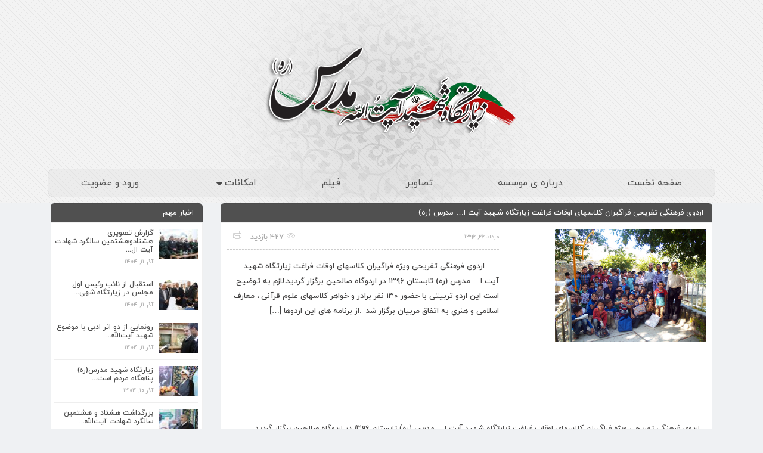

--- FILE ---
content_type: text/html; charset=UTF-8
request_url: https://shahidmodarres.com/%D8%A7%D8%B1%D8%AF%D9%88%DB%8C-%D9%81%D8%B1%D9%87%D9%86%DA%AF%DB%8C-%D8%AA%D9%81%D8%B1%DB%8C%D8%AD%DB%8C-%D9%81%D8%B1%D8%A7%DA%AF%DB%8C%D8%B1%D8%A7%D9%86-%DA%A9%D9%84%D8%A7%D8%B3%D9%87%D8%A7%DB%8C-2/
body_size: 17655
content:
<!DOCTYPE html>
<html dir="rtl" lang="fa-IR">
<head>
	<meta charset="UTF-8">
	<meta name="viewport" content="width=device-width, initial-scale=1.0, viewport-fit=cover" />		<title>اردوی فرهنگی تفریحی فراگیران کلاسهای اوقات فراغت زیارتگاه شهید آیت ا&#8230; مدرس (ره) &#8211; زیارتگاه شهید مدرس</title>
<meta name='robots' content='max-image-preview:large' />
	<style>img:is([sizes="auto" i], [sizes^="auto," i]) { contain-intrinsic-size: 3000px 1500px }</style>
	<link rel="alternate" type="application/rss+xml" title="زیارتگاه شهید مدرس &raquo; اردوی فرهنگی تفریحی فراگیران کلاسهای اوقات فراغت زیارتگاه شهید آیت ا&#8230; مدرس (ره) خوراک دیدگاه‌ها" href="https://shahidmodarres.com/%d8%a7%d8%b1%d8%af%d9%88%db%8c-%d9%81%d8%b1%d9%87%d9%86%da%af%db%8c-%d8%aa%d9%81%d8%b1%db%8c%d8%ad%db%8c-%d9%81%d8%b1%d8%a7%da%af%db%8c%d8%b1%d8%a7%d9%86-%da%a9%d9%84%d8%a7%d8%b3%d9%87%d8%a7%db%8c-2/feed/" />
<script type="text/javascript">
/* <![CDATA[ */
window._wpemojiSettings = {"baseUrl":"https:\/\/s.w.org\/images\/core\/emoji\/16.0.1\/72x72\/","ext":".png","svgUrl":"https:\/\/s.w.org\/images\/core\/emoji\/16.0.1\/svg\/","svgExt":".svg","source":{"concatemoji":"https:\/\/shahidmodarres.com\/wp-includes\/js\/wp-emoji-release.min.js?ver=6.8.3"}};
/*! This file is auto-generated */
!function(s,n){var o,i,e;function c(e){try{var t={supportTests:e,timestamp:(new Date).valueOf()};sessionStorage.setItem(o,JSON.stringify(t))}catch(e){}}function p(e,t,n){e.clearRect(0,0,e.canvas.width,e.canvas.height),e.fillText(t,0,0);var t=new Uint32Array(e.getImageData(0,0,e.canvas.width,e.canvas.height).data),a=(e.clearRect(0,0,e.canvas.width,e.canvas.height),e.fillText(n,0,0),new Uint32Array(e.getImageData(0,0,e.canvas.width,e.canvas.height).data));return t.every(function(e,t){return e===a[t]})}function u(e,t){e.clearRect(0,0,e.canvas.width,e.canvas.height),e.fillText(t,0,0);for(var n=e.getImageData(16,16,1,1),a=0;a<n.data.length;a++)if(0!==n.data[a])return!1;return!0}function f(e,t,n,a){switch(t){case"flag":return n(e,"\ud83c\udff3\ufe0f\u200d\u26a7\ufe0f","\ud83c\udff3\ufe0f\u200b\u26a7\ufe0f")?!1:!n(e,"\ud83c\udde8\ud83c\uddf6","\ud83c\udde8\u200b\ud83c\uddf6")&&!n(e,"\ud83c\udff4\udb40\udc67\udb40\udc62\udb40\udc65\udb40\udc6e\udb40\udc67\udb40\udc7f","\ud83c\udff4\u200b\udb40\udc67\u200b\udb40\udc62\u200b\udb40\udc65\u200b\udb40\udc6e\u200b\udb40\udc67\u200b\udb40\udc7f");case"emoji":return!a(e,"\ud83e\udedf")}return!1}function g(e,t,n,a){var r="undefined"!=typeof WorkerGlobalScope&&self instanceof WorkerGlobalScope?new OffscreenCanvas(300,150):s.createElement("canvas"),o=r.getContext("2d",{willReadFrequently:!0}),i=(o.textBaseline="top",o.font="600 32px Arial",{});return e.forEach(function(e){i[e]=t(o,e,n,a)}),i}function t(e){var t=s.createElement("script");t.src=e,t.defer=!0,s.head.appendChild(t)}"undefined"!=typeof Promise&&(o="wpEmojiSettingsSupports",i=["flag","emoji"],n.supports={everything:!0,everythingExceptFlag:!0},e=new Promise(function(e){s.addEventListener("DOMContentLoaded",e,{once:!0})}),new Promise(function(t){var n=function(){try{var e=JSON.parse(sessionStorage.getItem(o));if("object"==typeof e&&"number"==typeof e.timestamp&&(new Date).valueOf()<e.timestamp+604800&&"object"==typeof e.supportTests)return e.supportTests}catch(e){}return null}();if(!n){if("undefined"!=typeof Worker&&"undefined"!=typeof OffscreenCanvas&&"undefined"!=typeof URL&&URL.createObjectURL&&"undefined"!=typeof Blob)try{var e="postMessage("+g.toString()+"("+[JSON.stringify(i),f.toString(),p.toString(),u.toString()].join(",")+"));",a=new Blob([e],{type:"text/javascript"}),r=new Worker(URL.createObjectURL(a),{name:"wpTestEmojiSupports"});return void(r.onmessage=function(e){c(n=e.data),r.terminate(),t(n)})}catch(e){}c(n=g(i,f,p,u))}t(n)}).then(function(e){for(var t in e)n.supports[t]=e[t],n.supports.everything=n.supports.everything&&n.supports[t],"flag"!==t&&(n.supports.everythingExceptFlag=n.supports.everythingExceptFlag&&n.supports[t]);n.supports.everythingExceptFlag=n.supports.everythingExceptFlag&&!n.supports.flag,n.DOMReady=!1,n.readyCallback=function(){n.DOMReady=!0}}).then(function(){return e}).then(function(){var e;n.supports.everything||(n.readyCallback(),(e=n.source||{}).concatemoji?t(e.concatemoji):e.wpemoji&&e.twemoji&&(t(e.twemoji),t(e.wpemoji)))}))}((window,document),window._wpemojiSettings);
/* ]]> */
</script>
<style id='wp-emoji-styles-inline-css' type='text/css'>

	img.wp-smiley, img.emoji {
		display: inline !important;
		border: none !important;
		box-shadow: none !important;
		height: 1em !important;
		width: 1em !important;
		margin: 0 0.07em !important;
		vertical-align: -0.1em !important;
		background: none !important;
		padding: 0 !important;
	}
</style>
<link rel='stylesheet' id='wp-block-library-rtl-css' href='https://shahidmodarres.com/wp-includes/css/dist/block-library/style-rtl.min.css?ver=6.8.3' type='text/css' media='all' />
<style id='classic-theme-styles-inline-css' type='text/css'>
/*! This file is auto-generated */
.wp-block-button__link{color:#fff;background-color:#32373c;border-radius:9999px;box-shadow:none;text-decoration:none;padding:calc(.667em + 2px) calc(1.333em + 2px);font-size:1.125em}.wp-block-file__button{background:#32373c;color:#fff;text-decoration:none}
</style>
<style id='global-styles-inline-css' type='text/css'>
:root{--wp--preset--aspect-ratio--square: 1;--wp--preset--aspect-ratio--4-3: 4/3;--wp--preset--aspect-ratio--3-4: 3/4;--wp--preset--aspect-ratio--3-2: 3/2;--wp--preset--aspect-ratio--2-3: 2/3;--wp--preset--aspect-ratio--16-9: 16/9;--wp--preset--aspect-ratio--9-16: 9/16;--wp--preset--color--black: #000000;--wp--preset--color--cyan-bluish-gray: #abb8c3;--wp--preset--color--white: #ffffff;--wp--preset--color--pale-pink: #f78da7;--wp--preset--color--vivid-red: #cf2e2e;--wp--preset--color--luminous-vivid-orange: #ff6900;--wp--preset--color--luminous-vivid-amber: #fcb900;--wp--preset--color--light-green-cyan: #7bdcb5;--wp--preset--color--vivid-green-cyan: #00d084;--wp--preset--color--pale-cyan-blue: #8ed1fc;--wp--preset--color--vivid-cyan-blue: #0693e3;--wp--preset--color--vivid-purple: #9b51e0;--wp--preset--gradient--vivid-cyan-blue-to-vivid-purple: linear-gradient(135deg,rgba(6,147,227,1) 0%,rgb(155,81,224) 100%);--wp--preset--gradient--light-green-cyan-to-vivid-green-cyan: linear-gradient(135deg,rgb(122,220,180) 0%,rgb(0,208,130) 100%);--wp--preset--gradient--luminous-vivid-amber-to-luminous-vivid-orange: linear-gradient(135deg,rgba(252,185,0,1) 0%,rgba(255,105,0,1) 100%);--wp--preset--gradient--luminous-vivid-orange-to-vivid-red: linear-gradient(135deg,rgba(255,105,0,1) 0%,rgb(207,46,46) 100%);--wp--preset--gradient--very-light-gray-to-cyan-bluish-gray: linear-gradient(135deg,rgb(238,238,238) 0%,rgb(169,184,195) 100%);--wp--preset--gradient--cool-to-warm-spectrum: linear-gradient(135deg,rgb(74,234,220) 0%,rgb(151,120,209) 20%,rgb(207,42,186) 40%,rgb(238,44,130) 60%,rgb(251,105,98) 80%,rgb(254,248,76) 100%);--wp--preset--gradient--blush-light-purple: linear-gradient(135deg,rgb(255,206,236) 0%,rgb(152,150,240) 100%);--wp--preset--gradient--blush-bordeaux: linear-gradient(135deg,rgb(254,205,165) 0%,rgb(254,45,45) 50%,rgb(107,0,62) 100%);--wp--preset--gradient--luminous-dusk: linear-gradient(135deg,rgb(255,203,112) 0%,rgb(199,81,192) 50%,rgb(65,88,208) 100%);--wp--preset--gradient--pale-ocean: linear-gradient(135deg,rgb(255,245,203) 0%,rgb(182,227,212) 50%,rgb(51,167,181) 100%);--wp--preset--gradient--electric-grass: linear-gradient(135deg,rgb(202,248,128) 0%,rgb(113,206,126) 100%);--wp--preset--gradient--midnight: linear-gradient(135deg,rgb(2,3,129) 0%,rgb(40,116,252) 100%);--wp--preset--font-size--small: 13px;--wp--preset--font-size--medium: 20px;--wp--preset--font-size--large: 36px;--wp--preset--font-size--x-large: 42px;--wp--preset--spacing--20: 0.44rem;--wp--preset--spacing--30: 0.67rem;--wp--preset--spacing--40: 1rem;--wp--preset--spacing--50: 1.5rem;--wp--preset--spacing--60: 2.25rem;--wp--preset--spacing--70: 3.38rem;--wp--preset--spacing--80: 5.06rem;--wp--preset--shadow--natural: 6px 6px 9px rgba(0, 0, 0, 0.2);--wp--preset--shadow--deep: 12px 12px 50px rgba(0, 0, 0, 0.4);--wp--preset--shadow--sharp: 6px 6px 0px rgba(0, 0, 0, 0.2);--wp--preset--shadow--outlined: 6px 6px 0px -3px rgba(255, 255, 255, 1), 6px 6px rgba(0, 0, 0, 1);--wp--preset--shadow--crisp: 6px 6px 0px rgba(0, 0, 0, 1);}:where(.is-layout-flex){gap: 0.5em;}:where(.is-layout-grid){gap: 0.5em;}body .is-layout-flex{display: flex;}.is-layout-flex{flex-wrap: wrap;align-items: center;}.is-layout-flex > :is(*, div){margin: 0;}body .is-layout-grid{display: grid;}.is-layout-grid > :is(*, div){margin: 0;}:where(.wp-block-columns.is-layout-flex){gap: 2em;}:where(.wp-block-columns.is-layout-grid){gap: 2em;}:where(.wp-block-post-template.is-layout-flex){gap: 1.25em;}:where(.wp-block-post-template.is-layout-grid){gap: 1.25em;}.has-black-color{color: var(--wp--preset--color--black) !important;}.has-cyan-bluish-gray-color{color: var(--wp--preset--color--cyan-bluish-gray) !important;}.has-white-color{color: var(--wp--preset--color--white) !important;}.has-pale-pink-color{color: var(--wp--preset--color--pale-pink) !important;}.has-vivid-red-color{color: var(--wp--preset--color--vivid-red) !important;}.has-luminous-vivid-orange-color{color: var(--wp--preset--color--luminous-vivid-orange) !important;}.has-luminous-vivid-amber-color{color: var(--wp--preset--color--luminous-vivid-amber) !important;}.has-light-green-cyan-color{color: var(--wp--preset--color--light-green-cyan) !important;}.has-vivid-green-cyan-color{color: var(--wp--preset--color--vivid-green-cyan) !important;}.has-pale-cyan-blue-color{color: var(--wp--preset--color--pale-cyan-blue) !important;}.has-vivid-cyan-blue-color{color: var(--wp--preset--color--vivid-cyan-blue) !important;}.has-vivid-purple-color{color: var(--wp--preset--color--vivid-purple) !important;}.has-black-background-color{background-color: var(--wp--preset--color--black) !important;}.has-cyan-bluish-gray-background-color{background-color: var(--wp--preset--color--cyan-bluish-gray) !important;}.has-white-background-color{background-color: var(--wp--preset--color--white) !important;}.has-pale-pink-background-color{background-color: var(--wp--preset--color--pale-pink) !important;}.has-vivid-red-background-color{background-color: var(--wp--preset--color--vivid-red) !important;}.has-luminous-vivid-orange-background-color{background-color: var(--wp--preset--color--luminous-vivid-orange) !important;}.has-luminous-vivid-amber-background-color{background-color: var(--wp--preset--color--luminous-vivid-amber) !important;}.has-light-green-cyan-background-color{background-color: var(--wp--preset--color--light-green-cyan) !important;}.has-vivid-green-cyan-background-color{background-color: var(--wp--preset--color--vivid-green-cyan) !important;}.has-pale-cyan-blue-background-color{background-color: var(--wp--preset--color--pale-cyan-blue) !important;}.has-vivid-cyan-blue-background-color{background-color: var(--wp--preset--color--vivid-cyan-blue) !important;}.has-vivid-purple-background-color{background-color: var(--wp--preset--color--vivid-purple) !important;}.has-black-border-color{border-color: var(--wp--preset--color--black) !important;}.has-cyan-bluish-gray-border-color{border-color: var(--wp--preset--color--cyan-bluish-gray) !important;}.has-white-border-color{border-color: var(--wp--preset--color--white) !important;}.has-pale-pink-border-color{border-color: var(--wp--preset--color--pale-pink) !important;}.has-vivid-red-border-color{border-color: var(--wp--preset--color--vivid-red) !important;}.has-luminous-vivid-orange-border-color{border-color: var(--wp--preset--color--luminous-vivid-orange) !important;}.has-luminous-vivid-amber-border-color{border-color: var(--wp--preset--color--luminous-vivid-amber) !important;}.has-light-green-cyan-border-color{border-color: var(--wp--preset--color--light-green-cyan) !important;}.has-vivid-green-cyan-border-color{border-color: var(--wp--preset--color--vivid-green-cyan) !important;}.has-pale-cyan-blue-border-color{border-color: var(--wp--preset--color--pale-cyan-blue) !important;}.has-vivid-cyan-blue-border-color{border-color: var(--wp--preset--color--vivid-cyan-blue) !important;}.has-vivid-purple-border-color{border-color: var(--wp--preset--color--vivid-purple) !important;}.has-vivid-cyan-blue-to-vivid-purple-gradient-background{background: var(--wp--preset--gradient--vivid-cyan-blue-to-vivid-purple) !important;}.has-light-green-cyan-to-vivid-green-cyan-gradient-background{background: var(--wp--preset--gradient--light-green-cyan-to-vivid-green-cyan) !important;}.has-luminous-vivid-amber-to-luminous-vivid-orange-gradient-background{background: var(--wp--preset--gradient--luminous-vivid-amber-to-luminous-vivid-orange) !important;}.has-luminous-vivid-orange-to-vivid-red-gradient-background{background: var(--wp--preset--gradient--luminous-vivid-orange-to-vivid-red) !important;}.has-very-light-gray-to-cyan-bluish-gray-gradient-background{background: var(--wp--preset--gradient--very-light-gray-to-cyan-bluish-gray) !important;}.has-cool-to-warm-spectrum-gradient-background{background: var(--wp--preset--gradient--cool-to-warm-spectrum) !important;}.has-blush-light-purple-gradient-background{background: var(--wp--preset--gradient--blush-light-purple) !important;}.has-blush-bordeaux-gradient-background{background: var(--wp--preset--gradient--blush-bordeaux) !important;}.has-luminous-dusk-gradient-background{background: var(--wp--preset--gradient--luminous-dusk) !important;}.has-pale-ocean-gradient-background{background: var(--wp--preset--gradient--pale-ocean) !important;}.has-electric-grass-gradient-background{background: var(--wp--preset--gradient--electric-grass) !important;}.has-midnight-gradient-background{background: var(--wp--preset--gradient--midnight) !important;}.has-small-font-size{font-size: var(--wp--preset--font-size--small) !important;}.has-medium-font-size{font-size: var(--wp--preset--font-size--medium) !important;}.has-large-font-size{font-size: var(--wp--preset--font-size--large) !important;}.has-x-large-font-size{font-size: var(--wp--preset--font-size--x-large) !important;}
:where(.wp-block-post-template.is-layout-flex){gap: 1.25em;}:where(.wp-block-post-template.is-layout-grid){gap: 1.25em;}
:where(.wp-block-columns.is-layout-flex){gap: 2em;}:where(.wp-block-columns.is-layout-grid){gap: 2em;}
:root :where(.wp-block-pullquote){font-size: 1.5em;line-height: 1.6;}
</style>
<link rel='stylesheet' id='contact-form-7-css' href='https://shahidmodarres.com/wp-content/plugins/contact-form-7/includes/css/styles.css?ver=6.0.6' type='text/css' media='all' />
<link rel='stylesheet' id='contact-form-7-rtl-css' href='https://shahidmodarres.com/wp-content/plugins/contact-form-7/includes/css/styles-rtl.css?ver=6.0.6' type='text/css' media='all' />
<link rel='stylesheet' id='bootstrap-css' href='https://shahidmodarres.com/wp-content/themes/dana/assets/css/bootstrap.min.css?ver=6.8.3' type='text/css' media='all' />
<link rel='stylesheet' id='fontim.mins-css' href='https://shahidmodarres.com/wp-content/themes/dana/assets/css/fontim.mins.css?ver=6.8.3' type='text/css' media='all' />
<link rel='stylesheet' id='fontim-codes-css' href='https://shahidmodarres.com/wp-content/themes/dana/assets/css/fontim-codes.css?ver=6.8.3' type='text/css' media='all' />
<link rel='stylesheet' id='fontim-ie7-css' href='https://shahidmodarres.com/wp-content/themes/dana/assets/css/fontim-ie7.css?ver=6.8.3' type='text/css' media='all' />
<link rel='stylesheet' id='owl.carousel-css' href='https://shahidmodarres.com/wp-content/themes/dana/assets/css/owl.carousel.min.css?ver=6.8.3' type='text/css' media='all' />
<link rel='stylesheet' id='owl.theme.default-css' href='https://shahidmodarres.com/wp-content/themes/dana/assets/css/owl.theme.default.min.css?ver=6.8.3' type='text/css' media='all' />
<link rel='stylesheet' id='lightbox.min-css' href='https://shahidmodarres.com/wp-content/themes/dana/dist/css/lightbox.min.css?ver=6.8.3' type='text/css' media='all' />
<link rel='stylesheet' id='style-css' href='https://shahidmodarres.com/wp-content/themes/dana/style.css?ver=3.3.3' type='text/css' media='all' />
<link rel='stylesheet' id='style-red-css' href='https://shahidmodarres.com/wp-content/themes/dana/assets/css/style-red.css?ver=6.8.3' type='text/css' media='all' />
<link rel='stylesheet' id='stylesheet-css' href='https://shahidmodarres.com/wp-content/themes/dana/assets/font/iranyekan/css/style.css?ver=6.8.3' type='text/css' media='all' />
<link rel='stylesheet' id='elementor-icons-css' href='https://shahidmodarres.com/wp-content/plugins/elementor/assets/lib/eicons/css/elementor-icons.min.css?ver=5.18.0' type='text/css' media='all' />
<link rel='stylesheet' id='elementor-frontend-legacy-css' href='https://shahidmodarres.com/wp-content/plugins/elementor/assets/css/frontend-legacy-rtl.min.css?ver=3.11.1' type='text/css' media='all' />
<link rel='stylesheet' id='elementor-frontend-css' href='https://shahidmodarres.com/wp-content/plugins/elementor/assets/css/frontend-rtl.min.css?ver=3.11.1' type='text/css' media='all' />
<link rel='stylesheet' id='swiper-css' href='https://shahidmodarres.com/wp-content/plugins/elementor/assets/lib/swiper/css/swiper.min.css?ver=5.3.6' type='text/css' media='all' />
<link rel='stylesheet' id='elementor-post-11507-css' href='https://shahidmodarres.com/wp-content/uploads/elementor/css/post-11507.css?ver=1725619304' type='text/css' media='all' />
<link rel='stylesheet' id='elementor-pro-css' href='https://shahidmodarres.com/wp-content/plugins/elementor-pro/assets/css/frontend-rtl.min.css?ver=3.19.2' type='text/css' media='all' />
<link rel='stylesheet' id='uael-frontend-css' href='https://shahidmodarres.com/wp-content/plugins/ultimate-elementor/assets/min-css/uael-frontend-rtl.min.css?ver=1.36.8' type='text/css' media='all' />
<link rel='stylesheet' id='elementor-global-css' href='https://shahidmodarres.com/wp-content/uploads/elementor/css/global.css?ver=1725619306' type='text/css' media='all' />
<link rel='stylesheet' id='elementor-post-11433-css' href='https://shahidmodarres.com/wp-content/uploads/elementor/css/post-11433.css?ver=1725619306' type='text/css' media='all' />
<link rel='stylesheet' id='elementor-post-11434-css' href='https://shahidmodarres.com/wp-content/uploads/elementor/css/post-11434.css?ver=1725619306' type='text/css' media='all' />
<style id='akismet-widget-style-inline-css' type='text/css'>

			.a-stats {
				--akismet-color-mid-green: #357b49;
				--akismet-color-white: #fff;
				--akismet-color-light-grey: #f6f7f7;

				max-width: 350px;
				width: auto;
			}

			.a-stats * {
				all: unset;
				box-sizing: border-box;
			}

			.a-stats strong {
				font-weight: 600;
			}

			.a-stats a.a-stats__link,
			.a-stats a.a-stats__link:visited,
			.a-stats a.a-stats__link:active {
				background: var(--akismet-color-mid-green);
				border: none;
				box-shadow: none;
				border-radius: 8px;
				color: var(--akismet-color-white);
				cursor: pointer;
				display: block;
				font-family: -apple-system, BlinkMacSystemFont, 'Segoe UI', 'Roboto', 'Oxygen-Sans', 'Ubuntu', 'Cantarell', 'Helvetica Neue', sans-serif;
				font-weight: 500;
				padding: 12px;
				text-align: center;
				text-decoration: none;
				transition: all 0.2s ease;
			}

			/* Extra specificity to deal with TwentyTwentyOne focus style */
			.widget .a-stats a.a-stats__link:focus {
				background: var(--akismet-color-mid-green);
				color: var(--akismet-color-white);
				text-decoration: none;
			}

			.a-stats a.a-stats__link:hover {
				filter: brightness(110%);
				box-shadow: 0 4px 12px rgba(0, 0, 0, 0.06), 0 0 2px rgba(0, 0, 0, 0.16);
			}

			.a-stats .count {
				color: var(--akismet-color-white);
				display: block;
				font-size: 1.5em;
				line-height: 1.4;
				padding: 0 13px;
				white-space: nowrap;
			}
		
</style>
<link rel='stylesheet' id='google-fonts-1-css' href='https://fonts.googleapis.com/css?family=Roboto%3A100%2C100italic%2C200%2C200italic%2C300%2C300italic%2C400%2C400italic%2C500%2C500italic%2C600%2C600italic%2C700%2C700italic%2C800%2C800italic%2C900%2C900italic%7CRoboto+Slab%3A100%2C100italic%2C200%2C200italic%2C300%2C300italic%2C400%2C400italic%2C500%2C500italic%2C600%2C600italic%2C700%2C700italic%2C800%2C800italic%2C900%2C900italic&#038;display=auto&#038;ver=6.8.3' type='text/css' media='all' />
<link rel='stylesheet' id='elementor-icons-shared-0-css' href='https://shahidmodarres.com/wp-content/plugins/elementor/assets/lib/font-awesome/css/fontawesome.min.css?ver=5.15.3' type='text/css' media='all' />
<link rel='stylesheet' id='elementor-icons-fa-solid-css' href='https://shahidmodarres.com/wp-content/plugins/elementor/assets/lib/font-awesome/css/solid.min.css?ver=5.15.3' type='text/css' media='all' />
<link rel='stylesheet' id='elementor-icons-fa-brands-css' href='https://shahidmodarres.com/wp-content/plugins/elementor/assets/lib/font-awesome/css/brands.min.css?ver=5.15.3' type='text/css' media='all' />
<link rel="preconnect" href="https://fonts.gstatic.com/" crossorigin><link rel="https://api.w.org/" href="https://shahidmodarres.com/wp-json/" /><link rel="alternate" title="JSON" type="application/json" href="https://shahidmodarres.com/wp-json/wp/v2/posts/6424" /><link rel="EditURI" type="application/rsd+xml" title="RSD" href="https://shahidmodarres.com/xmlrpc.php?rsd" />
<meta name="generator" content="WordPress 6.8.3" />
<link rel="canonical" href="https://shahidmodarres.com/%d8%a7%d8%b1%d8%af%d9%88%db%8c-%d9%81%d8%b1%d9%87%d9%86%da%af%db%8c-%d8%aa%d9%81%d8%b1%db%8c%d8%ad%db%8c-%d9%81%d8%b1%d8%a7%da%af%db%8c%d8%b1%d8%a7%d9%86-%da%a9%d9%84%d8%a7%d8%b3%d9%87%d8%a7%db%8c-2/" />
<link rel='shortlink' href='https://shahidmodarres.com/?p=6424' />
<link rel="alternate" title="oEmbed (JSON)" type="application/json+oembed" href="https://shahidmodarres.com/wp-json/oembed/1.0/embed?url=https%3A%2F%2Fshahidmodarres.com%2F%25d8%25a7%25d8%25b1%25d8%25af%25d9%2588%25db%258c-%25d9%2581%25d8%25b1%25d9%2587%25d9%2586%25da%25af%25db%258c-%25d8%25aa%25d9%2581%25d8%25b1%25db%258c%25d8%25ad%25db%258c-%25d9%2581%25d8%25b1%25d8%25a7%25da%25af%25db%258c%25d8%25b1%25d8%25a7%25d9%2586-%25da%25a9%25d9%2584%25d8%25a7%25d8%25b3%25d9%2587%25d8%25a7%25db%258c-2%2F" />
<link rel="alternate" title="oEmbed (XML)" type="text/xml+oembed" href="https://shahidmodarres.com/wp-json/oembed/1.0/embed?url=https%3A%2F%2Fshahidmodarres.com%2F%25d8%25a7%25d8%25b1%25d8%25af%25d9%2588%25db%258c-%25d9%2581%25d8%25b1%25d9%2587%25d9%2586%25da%25af%25db%258c-%25d8%25aa%25d9%2581%25d8%25b1%25db%258c%25d8%25ad%25db%258c-%25d9%2581%25d8%25b1%25d8%25a7%25da%25af%25db%258c%25d8%25b1%25d8%25a7%25d9%2586-%25da%25a9%25d9%2584%25d8%25a7%25d8%25b3%25d9%2587%25d8%25a7%25db%258c-2%2F&#038;format=xml" />
<meta name="generator" content="Redux 4.5.7" />                    <meta name="generator" content="Elementor 3.11.1; settings: css_print_method-external, google_font-enabled, font_display-auto">
			<meta name="theme-color" content="#CBCBCB">
			<style id="themeoptions-dynamic-css" title="dynamic-css" class="redux-options-output">.top-header-left-date,.top-hader-link a,.top-hader-lang a,.res-link-panel ul li a,.top-social-net a{color:transparent;}.menu-panel ul li a{color:transparent;}.logo h3{color:transparent;}.logo small{color:transparent;}.logo-left-date{color:transparent;}.shoar h1{color:#454545;}.time-pos span,.wpcarousel2 .wpc-info{color:#a7a7a7;}.social-network a,.text-404-page span{color:#4fc0e8;}.social-network a:hover,.top-hader-link a:hover,.top-hader-lang a:hover,.post-news a h3:hover,.widget-news-title h4:hover,.wpcarousel2 article.slick-slide h2:hover,.voice-car-panel h4:hover,.pic-car-panel h4:hover,.vid-car-panel h4:hover,#footer-link a:hover,.share-social-network i:hover,.post-opt button:hover,.owl-theme .owl-nav [class*="owl-"]:hover,.nav-search .fam-search:hover,.nav-search .fam-search:hover,#linkcat- a:hover,.top-social-net a:hover,.car-widget-1 a:hover,.number-page a:hover,.newspaper-footer h4:hover{color:#1898c9;}.text-bio h5{color:#1898c9;}.text-bio p{color:#5f5f5f;}.header-news h2,.header-widget h4,.car-widget-1 .widgets-header h4,.voice-car-header a,.voice-car-header h4,.voice-car-header i,.owl-carousel .owl-nav button.owl-next, .owl-carousel .owl-nav button.owl-prev, .owl-carousel button.owl-dot,.pic-car-header h4,.panel-title-back i,.vid-car-header h4,.panel-title-back span,.azan_name,#cities,.header-single-comments h4,.current{color:transparent;}.post-titel h3,.widget-news-title h4,.wpcarousel2 h2,.voice-car-panel h4,.pic-car-panel h4,.vid-car-panel h4,.related-car-header h4,.share-post span,.post-short-link input,.azan_title,.azan_value,.car-widget-1 a,.newspaper-footer h4{color:#515151;}.post-text p,.single-post-opt-header p,.single-post-opt-text p,.single-post-opt p{color:#464545;}#footer-link a,#linkcat- a,#linkcat- h2{color:#fff;}body{background:transparent;}.top-hader,.res-link-panel{background:#EFF5FF;}.main-header-org,.news-header{background:#FFFFFF;}.menu-hader{background:#EFF5FF;}.car-widget-1 .panel-title-back,.panel-title-back,.header-news,.header-single-comments,.current{background:#EFF5FF;}.car-widget-1 .content-back,.content-back,.state-p,.post-news,.dana_wg{background:#FFFFFF;}.footer-panel-back{background:transparent;}</style></head>
<body class="rtl wp-singular post-template-default single single-post postid-6424 single-format-standard wp-theme-dana ums-light-theme elementor-default elementor-kit-11507">

		<div data-elementor-type="header" data-elementor-id="11433" class="elementor elementor-11433 elementor-location-header">
					<div class="elementor-section-wrap">
								<section class="elementor-section elementor-top-section elementor-element elementor-element-462c565 elementor-section-boxed elementor-section-height-default elementor-section-height-default" data-id="462c565" data-element_type="section" data-settings="{&quot;background_background&quot;:&quot;classic&quot;}">
						<div class="elementor-container elementor-column-gap-default">
							<div class="elementor-row">
					<div class="elementor-column elementor-col-100 elementor-top-column elementor-element elementor-element-10f1ed0" data-id="10f1ed0" data-element_type="column" data-settings="{&quot;background_background&quot;:&quot;classic&quot;}">
			<div class="elementor-column-wrap elementor-element-populated">
							<div class="elementor-widget-wrap">
						<div class="elementor-element elementor-element-21f63d6 elementor-widget elementor-widget-spacer" data-id="21f63d6" data-element_type="widget" data-widget_type="spacer.default">
				<div class="elementor-widget-container">
					<div class="elementor-spacer">
			<div class="elementor-spacer-inner"></div>
		</div>
				</div>
				</div>
				<div class="elementor-element elementor-element-d9469d7 elementor-widget elementor-widget-image" data-id="d9469d7" data-element_type="widget" data-widget_type="image.default">
				<div class="elementor-widget-container">
								<div class="elementor-image">
												<img width="530" height="143" src="https://shahidmodarres.com/wp-content/uploads/2021/09/logo9.png" class="attachment-full size-full wp-image-11520" alt="" srcset="https://shahidmodarres.com/wp-content/uploads/2021/09/logo9.png 530w, https://shahidmodarres.com/wp-content/uploads/2021/09/logo9-300x81.png 300w" sizes="(max-width: 530px) 100vw, 530px" />														</div>
						</div>
				</div>
				<div class="elementor-element elementor-element-a48ef08 elementor-widget elementor-widget-spacer" data-id="a48ef08" data-element_type="widget" data-widget_type="spacer.default">
				<div class="elementor-widget-container">
					<div class="elementor-spacer">
			<div class="elementor-spacer-inner"></div>
		</div>
				</div>
				</div>
				<div class="elementor-element elementor-element-6e3adc7 elementor-nav-menu__align-justify elementor-nav-menu__text-align-center elementor-nav-menu--dropdown-tablet elementor-nav-menu--toggle elementor-nav-menu--burger elementor-widget elementor-widget-nav-menu" data-id="6e3adc7" data-element_type="widget" data-settings="{&quot;layout&quot;:&quot;horizontal&quot;,&quot;submenu_icon&quot;:{&quot;value&quot;:&quot;&lt;i class=\&quot;fas fa-caret-down\&quot;&gt;&lt;\/i&gt;&quot;,&quot;library&quot;:&quot;fa-solid&quot;},&quot;toggle&quot;:&quot;burger&quot;}" data-widget_type="nav-menu.default">
				<div class="elementor-widget-container">
						<nav migration_allowed="1" migrated="0" role="navigation" class="elementor-nav-menu--main elementor-nav-menu__container elementor-nav-menu--layout-horizontal e--pointer-none">
				<ul id="menu-1-6e3adc7" class="elementor-nav-menu"><li class="menu-item menu-item-type-custom menu-item-object-custom menu-item-11435"><a href="https://shahidmodarres.com/fa/" class="elementor-item">صفحه نخست</a></li>
<li class="menu-item menu-item-type-post_type menu-item-object-page menu-item-11529"><a href="https://shahidmodarres.com/%d8%af%d8%b1%d8%a8%d8%a7%d8%b1%d9%87-%db%8c-%d9%85%d9%88%d8%b3%d8%b3%d9%87/" class="elementor-item">درباره ی موسسه</a></li>
<li class="menu-item menu-item-type-post_type menu-item-object-page menu-item-11897"><a href="https://shahidmodarres.com/gallery/" class="elementor-item">تصاویر</a></li>
<li class="menu-item menu-item-type-post_type menu-item-object-page menu-item-11898"><a href="https://shahidmodarres.com/film/" class="elementor-item">فیلم</a></li>
<li class="menu-item menu-item-type-post_type menu-item-object-page menu-item-has-children menu-item-11526"><a href="https://shahidmodarres.com/%d8%a7%d9%85%da%a9%d8%a7%d9%86%d8%a7%d8%aa/" class="elementor-item">امکانات</a>
<ul class="sub-menu elementor-nav-menu--dropdown">
	<li class="menu-item menu-item-type-post_type menu-item-object-page menu-item-11527"><a href="https://shahidmodarres.com/%d8%a2%d8%b4%d9%be%d8%b2%d8%ae%d8%a7%d9%86%d9%87/" class="elementor-sub-item">آشپزخانه</a></li>
	<li class="menu-item menu-item-type-post_type menu-item-object-page menu-item-11528"><a href="https://shahidmodarres.com/%d9%be%d8%a7%d8%b1%da%a9%db%8c%d9%86%da%af/" class="elementor-sub-item">پارکینگ</a></li>
	<li class="menu-item menu-item-type-post_type menu-item-object-page menu-item-11530"><a href="https://shahidmodarres.com/%d8%b2%d8%a7%d8%a6%d8%b1%d8%b3%d8%b1%d8%a7/" class="elementor-sub-item">زائرسرا</a></li>
	<li class="menu-item menu-item-type-post_type menu-item-object-page menu-item-11531"><a href="https://shahidmodarres.com/%d8%b3%d8%a7%d9%84%d9%86-%d8%a7%d8%ac%d8%aa%d9%85%d8%a7%d8%b9%d8%a7%d8%aa/" class="elementor-sub-item">سالن اجتماعات</a></li>
	<li class="menu-item menu-item-type-post_type menu-item-object-page menu-item-11532"><a href="https://shahidmodarres.com/%da%a9%d8%aa%d8%a7%d8%a8%d8%ae%d8%a7%d9%86%d9%87/" class="elementor-sub-item">کتابخانه</a></li>
	<li class="menu-item menu-item-type-post_type menu-item-object-page menu-item-11533"><a href="https://shahidmodarres.com/%d9%85%d9%87%d8%af%d8%a7%d9%84%d8%b1%d8%b6%d8%a7/" class="elementor-sub-item">مهدالرضا</a></li>
	<li class="menu-item menu-item-type-post_type menu-item-object-page menu-item-11534"><a href="https://shahidmodarres.com/%d9%85%d9%88%d8%b2%d9%87/" class="elementor-sub-item">موزه</a></li>
</ul>
</li>
<li class="menu-item menu-item-type-post_type menu-item-object-page menu-item-11899"><a href="https://shahidmodarres.com/sigin/" class="elementor-item">ورود و عضویت</a></li>
</ul>			</nav>
					<div class="elementor-menu-toggle" role="button" tabindex="0" aria-label="تاگل فهرست" aria-expanded="false">
			<i aria-hidden="true" role="presentation" class="elementor-menu-toggle__icon--open eicon-menu-bar"></i><i aria-hidden="true" role="presentation" class="elementor-menu-toggle__icon--close eicon-close"></i>			<span class="elementor-screen-only">فهرست</span>
		</div>
			<nav class="elementor-nav-menu--dropdown elementor-nav-menu__container" role="navigation" aria-hidden="true">
				<ul id="menu-2-6e3adc7" class="elementor-nav-menu"><li class="menu-item menu-item-type-custom menu-item-object-custom menu-item-11435"><a href="https://shahidmodarres.com/fa/" class="elementor-item" tabindex="-1">صفحه نخست</a></li>
<li class="menu-item menu-item-type-post_type menu-item-object-page menu-item-11529"><a href="https://shahidmodarres.com/%d8%af%d8%b1%d8%a8%d8%a7%d8%b1%d9%87-%db%8c-%d9%85%d9%88%d8%b3%d8%b3%d9%87/" class="elementor-item" tabindex="-1">درباره ی موسسه</a></li>
<li class="menu-item menu-item-type-post_type menu-item-object-page menu-item-11897"><a href="https://shahidmodarres.com/gallery/" class="elementor-item" tabindex="-1">تصاویر</a></li>
<li class="menu-item menu-item-type-post_type menu-item-object-page menu-item-11898"><a href="https://shahidmodarres.com/film/" class="elementor-item" tabindex="-1">فیلم</a></li>
<li class="menu-item menu-item-type-post_type menu-item-object-page menu-item-has-children menu-item-11526"><a href="https://shahidmodarres.com/%d8%a7%d9%85%da%a9%d8%a7%d9%86%d8%a7%d8%aa/" class="elementor-item" tabindex="-1">امکانات</a>
<ul class="sub-menu elementor-nav-menu--dropdown">
	<li class="menu-item menu-item-type-post_type menu-item-object-page menu-item-11527"><a href="https://shahidmodarres.com/%d8%a2%d8%b4%d9%be%d8%b2%d8%ae%d8%a7%d9%86%d9%87/" class="elementor-sub-item" tabindex="-1">آشپزخانه</a></li>
	<li class="menu-item menu-item-type-post_type menu-item-object-page menu-item-11528"><a href="https://shahidmodarres.com/%d9%be%d8%a7%d8%b1%da%a9%db%8c%d9%86%da%af/" class="elementor-sub-item" tabindex="-1">پارکینگ</a></li>
	<li class="menu-item menu-item-type-post_type menu-item-object-page menu-item-11530"><a href="https://shahidmodarres.com/%d8%b2%d8%a7%d8%a6%d8%b1%d8%b3%d8%b1%d8%a7/" class="elementor-sub-item" tabindex="-1">زائرسرا</a></li>
	<li class="menu-item menu-item-type-post_type menu-item-object-page menu-item-11531"><a href="https://shahidmodarres.com/%d8%b3%d8%a7%d9%84%d9%86-%d8%a7%d8%ac%d8%aa%d9%85%d8%a7%d8%b9%d8%a7%d8%aa/" class="elementor-sub-item" tabindex="-1">سالن اجتماعات</a></li>
	<li class="menu-item menu-item-type-post_type menu-item-object-page menu-item-11532"><a href="https://shahidmodarres.com/%da%a9%d8%aa%d8%a7%d8%a8%d8%ae%d8%a7%d9%86%d9%87/" class="elementor-sub-item" tabindex="-1">کتابخانه</a></li>
	<li class="menu-item menu-item-type-post_type menu-item-object-page menu-item-11533"><a href="https://shahidmodarres.com/%d9%85%d9%87%d8%af%d8%a7%d9%84%d8%b1%d8%b6%d8%a7/" class="elementor-sub-item" tabindex="-1">مهدالرضا</a></li>
	<li class="menu-item menu-item-type-post_type menu-item-object-page menu-item-11534"><a href="https://shahidmodarres.com/%d9%85%d9%88%d8%b2%d9%87/" class="elementor-sub-item" tabindex="-1">موزه</a></li>
</ul>
</li>
<li class="menu-item menu-item-type-post_type menu-item-object-page menu-item-11899"><a href="https://shahidmodarres.com/sigin/" class="elementor-item" tabindex="-1">ورود و عضویت</a></li>
</ul>			</nav>
				</div>
				</div>
						</div>
					</div>
		</div>
								</div>
					</div>
		</section>
							</div>
				</div>
		<!--======================= main ===========================-->
	<main class="container">
		<div class="row">
<!--======================= single-content ===========================-->
			<div class="single-content col-lg-9 col-md-12">
				<!--======================= single-post ===========================-->
<div class="single-post">
	<div class="single-post-header">
		<h1>
			اردوی فرهنگی تفریحی فراگیران کلاسهای اوقات فراغت زیارتگاه شهید آیت ا&#8230; مدرس (ره)		</h1>
	</div>
	<div class="single-post-content">
		<div class="row">
			<div class="single-post-image col-lg-5 col-md-5">
				<img width="253" height="190" src="https://shahidmodarres.com/wp-content/uploads/2017/08/P5233845.JPG" class="img-fluid wp-post-image" alt="اردوی فرهنگی تفریحی فراگیران کلاسهای اوقات فراغت زیارتگاه شهید آیت ا&#8230; مدرس (ره)" decoding="async" srcset="https://shahidmodarres.com/wp-content/uploads/2017/08/P5233845.JPG 676w, https://shahidmodarres.com/wp-content/uploads/2017/08/P5233845-300x225.jpg 300w" sizes="(max-width: 253px) 100vw, 253px" />			</div>
			<div class="single-post-opt col-lg-7 col-md-7">
				<div class="single-post-opt-header">
					<div class="time-pos">
						<span>
							مرداد ۲۶, ۱۳۹۶ 
						</span>
					</div>
					<div class="post-opt">
						<button>
							 <i class="fa fam-print" aria-hidden="true"></i>
						</button>
						
						<div class="post-views">
							<i class="fal fam-eye"></i><span>427 بازدید</span>
						</div>
					</div>
				</div>
				<h2>
					<p>
						<p>      اردوی فرهنگی تفریحی ویژه فراگیران کلاسهای اوقات فراغت زیارتگاه شهید آیت ا&#8230; مدرس (ره) تابستان ۱۳۹۶ در اردوگاه صالحین برگزار گردید.لازم به توضیح است این اردو تربیتی با حضور ۱۳۰ نفر برادر و خواهر کلاسهای علوم قرآنی ، معارف اسلامی و هنري به اتفاق مربیان برگزار شد  .از برنامه های این اردوها [&hellip;]</p>
					</p>
				</h2>
			</div>

		</div>
		<div class="single-post-opt-text">
			<p style="text-align: justify;"> </p>
<p style="text-align: justify;"> </p>
<p style="text-align: justify;"> </p>
<p style="text-align: justify;">اردوی فرهنگی تفریحی ویژه فراگیران کلاسهای اوقات فراغت زیارتگاه شهید آیت ا&#8230; مدرس (ره) تابستان ۱۳۹۶ در اردوگاه صالحین برگزار گردید.<br />لازم به توضیح است این اردو تربیتی با حضور ۱۳۰ نفر برادر و خواهر کلاسهای علوم قرآنی ، معارف اسلامی و هنري به اتفاق مربیان برگزار شد  .<br />از برنامه های این اردوها می توان به برگزاری مسابقات و سرگرمی های جذاب برای دانش آموزان ، بیان نکات تربیتی و اردویی ، اهدای جوایز به برگزیدگان کلاسها و مسابقات و اقامه نماز جماعت اشاره داشت . </p>
<p style="text-align: justify;"> </p>
<p style="text-align: justify;"> </p>
<p style="text-align: center;"><img decoding="async" class=" size-full wp-image-6410" src="https://shahidmodarres.com/wp-content/uploads/2017/08/P5233845.JPG" border="0" width="550" height="413" srcset="https://shahidmodarres.com/wp-content/uploads/2017/08/P5233845.JPG 676w, https://shahidmodarres.com/wp-content/uploads/2017/08/P5233845-300x225.jpg 300w" sizes="(max-width: 550px) 100vw, 550px" /></p>
<p style="text-align: justify;"> </p>
<p style="text-align: justify;"> </p>
<p style="text-align: center;"><img loading="lazy" decoding="async" class=" size-full wp-image-6411" src="https://shahidmodarres.com/wp-content/uploads/2017/08/P5233586.JPG" border="0" width="550" height="413" srcset="https://shahidmodarres.com/wp-content/uploads/2017/08/P5233586.JPG 676w, https://shahidmodarres.com/wp-content/uploads/2017/08/P5233586-300x225.jpg 300w" sizes="auto, (max-width: 550px) 100vw, 550px" /></p>
<p style="text-align: center;"> </p>
<p style="text-align: center;"> </p>
<p style="text-align: center;"><img loading="lazy" decoding="async" class=" size-full wp-image-6412" src="https://shahidmodarres.com/wp-content/uploads/2017/08/P5233593.JPG" border="0" width="550" height="413" srcset="https://shahidmodarres.com/wp-content/uploads/2017/08/P5233593.JPG 676w, https://shahidmodarres.com/wp-content/uploads/2017/08/P5233593-300x225.jpg 300w" sizes="auto, (max-width: 550px) 100vw, 550px" /></p>
<p style="text-align: center;"> </p>
<p style="text-align: center;"> </p>
<p style="text-align: center;"><img loading="lazy" decoding="async" class=" size-full wp-image-6413" src="https://shahidmodarres.com/wp-content/uploads/2017/08/P5233725.JPG" border="0" width="550" height="413" srcset="https://shahidmodarres.com/wp-content/uploads/2017/08/P5233725.JPG 624w, https://shahidmodarres.com/wp-content/uploads/2017/08/P5233725-300x225.jpg 300w" sizes="auto, (max-width: 550px) 100vw, 550px" /></p>
<p style="text-align: center;"> </p>
<p style="text-align: center;"> </p>
<p style="text-align: center;"><img loading="lazy" decoding="async" class=" size-full wp-image-6414" src="https://shahidmodarres.com/wp-content/uploads/2017/08/P5233755.JPG" border="0" width="550" height="413" srcset="https://shahidmodarres.com/wp-content/uploads/2017/08/P5233755.JPG 624w, https://shahidmodarres.com/wp-content/uploads/2017/08/P5233755-300x225.jpg 300w" sizes="auto, (max-width: 550px) 100vw, 550px" /></p>
<p style="text-align: center;"> </p>
<p style="text-align: center;"> </p>
<p style="text-align: center;"><img loading="lazy" decoding="async" class=" size-full wp-image-6415" src="https://shahidmodarres.com/wp-content/uploads/2017/08/P5233782.JPG" border="0" width="550" height="413" srcset="https://shahidmodarres.com/wp-content/uploads/2017/08/P5233782.JPG 624w, https://shahidmodarres.com/wp-content/uploads/2017/08/P5233782-300x225.jpg 300w" sizes="auto, (max-width: 550px) 100vw, 550px" /></p>
<p style="text-align: center;"> </p>
<p style="text-align: center;"> </p>
<p style="text-align: center;"><img loading="lazy" decoding="async" class=" size-full wp-image-6416" src="https://shahidmodarres.com/wp-content/uploads/2017/08/P5233810.JPG" border="0" width="550" height="412" srcset="https://shahidmodarres.com/wp-content/uploads/2017/08/P5233810.JPG 562w, https://shahidmodarres.com/wp-content/uploads/2017/08/P5233810-300x225.jpg 300w" sizes="auto, (max-width: 550px) 100vw, 550px" /></p>
<p style="text-align: center;"> </p>
<p style="text-align: center;"> </p>
<p style="text-align: center;"><img loading="lazy" decoding="async" class=" size-full wp-image-6417" src="https://shahidmodarres.com/wp-content/uploads/2017/08/P5233831.JPG" border="0" width="550" height="413" srcset="https://shahidmodarres.com/wp-content/uploads/2017/08/P5233831.JPG 676w, https://shahidmodarres.com/wp-content/uploads/2017/08/P5233831-300x225.jpg 300w" sizes="auto, (max-width: 550px) 100vw, 550px" /></p>
<p style="text-align: center;"> </p>
<p style="text-align: center;"> </p>
<p style="text-align: center;"><img loading="lazy" decoding="async" class=" size-full wp-image-6418" src="https://shahidmodarres.com/wp-content/uploads/2017/08/P5243988.JPG" border="0" width="550" height="412" srcset="https://shahidmodarres.com/wp-content/uploads/2017/08/P5243988.JPG 575w, https://shahidmodarres.com/wp-content/uploads/2017/08/P5243988-300x225.jpg 300w" sizes="auto, (max-width: 550px) 100vw, 550px" /></p>
<p style="text-align: center;"> </p>
<p style="text-align: center;"> </p>
<p style="text-align: center;"><img loading="lazy" decoding="async" class=" size-full wp-image-6419" src="https://shahidmodarres.com/wp-content/uploads/2017/08/P5243969.JPG" border="0" width="550" height="413" srcset="https://shahidmodarres.com/wp-content/uploads/2017/08/P5243969.JPG 612w, https://shahidmodarres.com/wp-content/uploads/2017/08/P5243969-300x225.jpg 300w" sizes="auto, (max-width: 550px) 100vw, 550px" /></p>
<p style="text-align: center;"> </p>
<p style="text-align: center;"> </p>
<p style="text-align: center;"><img loading="lazy" decoding="async" class=" size-full wp-image-6420" src="https://shahidmodarres.com/wp-content/uploads/2017/08/P5244070.JPG" border="0" width="550" height="413" srcset="https://shahidmodarres.com/wp-content/uploads/2017/08/P5244070.JPG 676w, https://shahidmodarres.com/wp-content/uploads/2017/08/P5244070-300x225.jpg 300w" sizes="auto, (max-width: 550px) 100vw, 550px" /></p>
<p style="text-align: center;"> </p>
<p style="text-align: center;"> </p>
<p style="text-align: center;"><img loading="lazy" decoding="async" class=" size-full wp-image-6421" src="https://shahidmodarres.com/wp-content/uploads/2017/08/P5244090.JPG" border="0" width="550" height="413" srcset="https://shahidmodarres.com/wp-content/uploads/2017/08/P5244090.JPG 676w, https://shahidmodarres.com/wp-content/uploads/2017/08/P5244090-300x225.jpg 300w" sizes="auto, (max-width: 550px) 100vw, 550px" /></p>
<p style="text-align: center;"> </p>
<p style="text-align: center;"> </p>
<p style="text-align: center;"><img loading="lazy" decoding="async" class=" size-full wp-image-6422" src="https://shahidmodarres.com/wp-content/uploads/2017/08/P5244105.JPG" border="0" width="550" height="413" srcset="https://shahidmodarres.com/wp-content/uploads/2017/08/P5244105.JPG 676w, https://shahidmodarres.com/wp-content/uploads/2017/08/P5244105-300x225.jpg 300w" sizes="auto, (max-width: 550px) 100vw, 550px" /></p>
<p style="text-align: center;"> </p>
<p style="text-align: center;"> </p>
<p style="text-align: center;"><img loading="lazy" decoding="async" class=" size-full wp-image-6423" src="https://shahidmodarres.com/wp-content/uploads/2017/08/P5244144.JPG" border="0" width="550" height="413" srcset="https://shahidmodarres.com/wp-content/uploads/2017/08/P5244144.JPG 676w, https://shahidmodarres.com/wp-content/uploads/2017/08/P5244144-300x225.jpg 300w" sizes="auto, (max-width: 550px) 100vw, 550px" /></p>
<p style="text-align: center;"> </p>
<p style="text-align: center;"> </p>
<p style="text-align: center;"> </p>
<p> </p>
<p> </p>
<p> </p>
		</div>
<!--===================  related-car =================================-->
<div class="related-car">
	<div class="related-car-header">
		<h4>مطالب مرتبط</h4>
	</div>
	<div class="related-car-panel owl-carousel owl-theme">
				<div class="item">
			<a href="https://shahidmodarres.com/%d8%b2%db%8c%d8%a7%d8%b1%d8%aa%da%af%d8%a7%d9%87-%d8%b4%d9%87%db%8c%d8%af-%d9%85%d8%af%d8%b1%d8%b3-%d8%a8%d8%a7-30-%d8%a8%d8%b1%d9%86%d8%a7%d9%85%d9%87-%d9%81%d8%b1%d9%87%d9%86%da%af%db%8c-%d8%a8/">
				<div class="related-car-img">
					<img width="300" height="200" src="https://shahidmodarres.com/wp-content/uploads/2024/03/photo_۲۰۲۴-۰۳-۱۲_۱۱-۱۶-۱۲-300x200.jpg" class="attachment-relate-posts-img size-relate-posts-img wp-post-image" alt="زیارتگاه شهید مدرس با ۳۰ برنامه فرهنگی به استقبال ماه مبارک رمضان و نوروز می رود." decoding="async" loading="lazy" srcset="https://shahidmodarres.com/wp-content/uploads/2024/03/photo_۲۰۲۴-۰۳-۱۲_۱۱-۱۶-۱۲-300x200.jpg 300w, https://shahidmodarres.com/wp-content/uploads/2024/03/photo_۲۰۲۴-۰۳-۱۲_۱۱-۱۶-۱۲-560x373.jpg 560w" sizes="auto, (max-width: 300px) 100vw, 300px" />				</div>
				<div class="related-car-title">
					<h4>
						زیارتگاه شهید مدرس با ۳۰ برنامه فرهنگی به استقبال ماه مبارک رمضان و نوروز می رود.					</h4>
				</div>
			</a>
		</div>
				<div class="item">
			<a href="https://shahidmodarres.com/%d9%be%db%8c%d8%a7%d9%85-%d8%aa%d8%a8%d8%b1%db%8c%da%a9-%d9%85%d8%af%db%8c%d8%b1%d8%b9%d8%a7%d9%85%d9%84-%d9%85%d9%88%d8%b3%d8%b3%d9%87-%d8%a2%d8%b3%d8%aa%d8%a7%d9%86%d9%87-%d8%ad%d8%b6%d8%b1%d8%aa/">
				<div class="related-car-img">
					<img width="300" height="200" src="https://shahidmodarres.com/wp-content/uploads/2024/03/DSC07976-copy-300x200.jpg" class="attachment-relate-posts-img size-relate-posts-img wp-post-image" alt="پیام تبریک مدیرعامل موسسه آستانه حضرت حسین بن موسی الکاظم(ع) و زیارتگاه شهید مدرس(ره) به حجت‌الاسلام و المسلمین نیک‌بین منتخب مردم خطه ترشیز" decoding="async" loading="lazy" srcset="https://shahidmodarres.com/wp-content/uploads/2024/03/DSC07976-copy-300x200.jpg 300w, https://shahidmodarres.com/wp-content/uploads/2024/03/DSC07976-copy-560x373.jpg 560w" sizes="auto, (max-width: 300px) 100vw, 300px" />				</div>
				<div class="related-car-title">
					<h4>
						پیام تبریک مدیرعامل موسسه آستانه حضرت حسین بن موسی الکاظم(ع) و زیارتگاه شهید مدرس(ره) به حجت‌الاسلام و المسلمین نیک‌بین منتخب مردم خطه ترشیز					</h4>
				</div>
			</a>
		</div>
				<div class="item">
			<a href="https://shahidmodarres.com/%d9%be%db%8c%d8%a7%d9%85-%d9%86%d9%88%d8%b1%d9%88%d8%b2%db%8c-%d8%ad%d8%b6%d8%b1%d8%aa-%d8%a2%db%8c%d8%aa%e2%80%8c%d8%a7%d9%84%d9%84%d9%87-%d8%ae%d8%a7%d9%85%d9%86%d9%87%e2%80%8c%d8%a7%db%8c-%d8%b1/">
				<div class="related-car-img">
					<img width="300" height="200" src="https://shahidmodarres.com/wp-content/uploads/2020/04/photo_2020-04-06_13-43-12.jpg" class="attachment-relate-posts-img size-relate-posts-img wp-post-image" alt="پیام نوروزی حضرت آیت‌الله خامنه‌ای رهبر معظم انقلاب اسلامی به مناسبت آغاز سال ۱۳۹۹" decoding="async" loading="lazy" srcset="https://shahidmodarres.com/wp-content/uploads/2020/04/photo_2020-04-06_13-43-12.jpg 1280w, https://shahidmodarres.com/wp-content/uploads/2020/04/photo_2020-04-06_13-43-12-300x200.jpg 300w, https://shahidmodarres.com/wp-content/uploads/2020/04/photo_2020-04-06_13-43-12-768x512.jpg 768w, https://shahidmodarres.com/wp-content/uploads/2020/04/photo_2020-04-06_13-43-12-1024x682.jpg 1024w" sizes="auto, (max-width: 300px) 100vw, 300px" />				</div>
				<div class="related-car-title">
					<h4>
						پیام نوروزی حضرت آیت‌الله خامنه‌ای رهبر معظم انقلاب اسلامی به مناسبت آغاز سال ۱۳۹۹					</h4>
				</div>
			</a>
		</div>
			</div>
</div>
<!--===================  end-voice-car =================================-->
		<div class="share-post">
			<span>اشتراک گذاری :</span>
			<div class="share-social-network">
				<a target="_blank" href="https://facebook.com/share.php?v=4&src=bm&u=https://shahidmodarres.com/%d8%a7%d8%b1%d8%af%d9%88%db%8c-%d9%81%d8%b1%d9%87%d9%86%da%af%db%8c-%d8%aa%d9%81%d8%b1%db%8c%d8%ad%db%8c-%d9%81%d8%b1%d8%a7%da%af%db%8c%d8%b1%d8%a7%d9%86-%da%a9%d9%84%d8%a7%d8%b3%d9%87%d8%a7%db%8c-2/">
					<i class="fa fam-facebook-1" aria-hidden="true"></i>
				</a>
				
				<a target="_blank" href="http://twitter.com/home?status=https://shahidmodarres.com/%d8%a7%d8%b1%d8%af%d9%88%db%8c-%d9%81%d8%b1%d9%87%d9%86%da%af%db%8c-%d8%aa%d9%81%d8%b1%db%8c%d8%ad%db%8c-%d9%81%d8%b1%d8%a7%da%af%db%8c%d8%b1%d8%a7%d9%86-%da%a9%d9%84%d8%a7%d8%b3%d9%87%d8%a7%db%8c-2/">
					<i class="fa fa fam-twitter-1" aria-hidden="true"></i>
				</a>
				<a target="_blank" href="https://telegram.me/share/url?url=https://shahidmodarres.com/%d8%a7%d8%b1%d8%af%d9%88%db%8c-%d9%81%d8%b1%d9%87%d9%86%da%af%db%8c-%d8%aa%d9%81%d8%b1%db%8c%d8%ad%db%8c-%d9%81%d8%b1%d8%a7%da%af%db%8c%d8%b1%d8%a7%d9%86-%da%a9%d9%84%d8%a7%d8%b3%d9%87%d8%a7%db%8c-2/">
					<i class="fa fam-paper-plane " aria-hidden="true"></i>
				</a>
				<a target="_blank" href="https://www.linkedin.com/shareArticle?mini=true&url=https://shahidmodarres.com/%d8%a7%d8%b1%d8%af%d9%88%db%8c-%d9%81%d8%b1%d9%87%d9%86%da%af%db%8c-%d8%aa%d9%81%d8%b1%db%8c%d8%ad%db%8c-%d9%81%d8%b1%d8%a7%da%af%db%8c%d8%b1%d8%a7%d9%86-%da%a9%d9%84%d8%a7%d8%b3%d9%87%d8%a7%db%8c-2/&title=اردوی فرهنگی تفریحی فراگیران کلاسهای اوقات فراغت زیارتگاه شهید آیت ا&#8230; مدرس (ره)&summary=      اردوی فرهنگی تفریحی ویژه فراگیران کلاسهای اوقات فراغت زیارتگاه شهید آیت ا&#8230; مدرس (ره) تابستان ۱۳۹۶ در...%20is%20big&source=زیارتگاه شهید مدرس">
					<i class="fa fam-linkedin-1 " aria-hidden="true"></i>
				</a>
				
			</div>
			<div class="post-short-link">
				<input  onmouseover="document.getElementById('post-short-link').select();" onclick="document.getElementById('post-short-link').select();" id="post-short-link" type="text" value="https://shahidmodarres.com/?p=6424" readonly="">
				<i class="fa fam-link " onmouseover="document.getElementById('post-short-link').select();"></i>
			</div>
		</div>
		<div class="tag-post">
			<div class="tag-post-text">
							</div>
		</div>
	</div>
</div>
<!--======================= single-post ===========================-->
				<!--======================= single-comments ===========================-->
<div class="single-comments">
	<div class="header-single-comments">
		<h4>
			نظرات 
		</h4>
	</div>
<!-- You can start editing here. -->
  <!-- If comments are open, but there are no comments. -->
  

<div>
<div>
<div id="respond">
<div class="cancel-comment-reply">
<small><a rel="nofollow" id="cancel-comment-reply-link" href="/%D8%A7%D8%B1%D8%AF%D9%88%DB%8C-%D9%81%D8%B1%D9%87%D9%86%DA%AF%DB%8C-%D8%AA%D9%81%D8%B1%DB%8C%D8%AD%DB%8C-%D9%81%D8%B1%D8%A7%DA%AF%DB%8C%D8%B1%D8%A7%D9%86-%DA%A9%D9%84%D8%A7%D8%B3%D9%87%D8%A7%DB%8C-2/#respond" style="display:none;">برای صرف‌نظر کردن از پاسخ‌گویی اینجا را کلیک نمایید.</a></small>
</div>
<form action="https://shahidmodarres.com/wp-comments-post.php" method="post">

<div class="comment-input">
<div class="form-group ">
<input type="name" class="forms" name="author" id="author" value="" size="22" tabindex="1"  placeholder="نام :" />
</div>
<div class="form-group">
<input type="email" class="forms" name="email" id="email" value="" size="22" tabindex="2"  placeholder="ایمیل :">
</div>
</div>
<div class="comment-text form-group">
	<textarea class="forms" rows="5" name="comment" id="comment"  placeholder="متن پیام :"></textarea>
</div>


<input type="submit" value="ارسال" class="submit-post">
<input type='hidden' name='comment_post_ID' value='6424' id='comment_post_ID' />
<input type='hidden' name='comment_parent' id='comment_parent' value='0' />
<p style="display: none;"><input type="hidden" id="akismet_comment_nonce" name="akismet_comment_nonce" value="a787257eb5" /></p><p style="display: none !important;" class="akismet-fields-container" data-prefix="ak_"><label>&#916;<textarea name="ak_hp_textarea" cols="45" rows="8" maxlength="100"></textarea></label><input type="hidden" id="ak_js_1" name="ak_js" value="162"/><script>document.getElementById( "ak_js_1" ).setAttribute( "value", ( new Date() ).getTime() );</script></p></form>
</div>
</div>
</div>
</div>
<!--======================= end-single-comments ===========================-->			</div>
<!--======================= end-single-content ===========================-->

			<div class="left-widget col-lg-3 col-md-12">
						<div class="row">
								<div class="widget-news col-lg-12 col-md-6 col-sm-6">
			<div class="header-widget panel-title-back">
				<h4>
					اخبار مهم
				</h4>
			</div>
			
		
			<div class="widget-news-content content-back">
<!--=================== 1  =================================-->
								<div class="widget-news-post-form">
					<a href="https://shahidmodarres.com/%da%af%d8%b2%d8%a7%d8%b1%d8%b4-%d8%aa%d8%b5%d9%88%db%8c%d8%b1%db%8c-%d9%87%d8%b4%d8%aa%d8%a7%d8%af%d9%88%d9%87%d8%b4%d8%aa%d9%85%db%8c%d9%86-%d8%b3%d8%a7%d9%84%da%af%d8%b1%d8%af-%d8%b4%d9%87%d8%a7/">
						<div class="widget-news-post">
							<div class="widget-news-image">
								<img width="65" height="50" src="https://shahidmodarres.com/wp-content/uploads/2025/12/photo_2025-12-02_10-48-10-65x50.jpg" class="attachment-widget-news size-widget-news wp-post-image" alt="گزارش تصویری هشتادوهشتمین سالگرد شهادت آیت الله مدرس(ره)" decoding="async" loading="lazy" srcset="https://shahidmodarres.com/wp-content/uploads/2025/12/photo_2025-12-02_10-48-10-65x50.jpg 65w, https://shahidmodarres.com/wp-content/uploads/2025/12/photo_2025-12-02_10-48-10-165x130.jpg 165w, https://shahidmodarres.com/wp-content/uploads/2025/12/photo_2025-12-02_10-48-10-85x65.jpg 85w" sizes="auto, (max-width: 65px) 100vw, 65px" />							</div>
							<div class="widget-news-title">
								<h4>
									
									گزارش تصویری هشتادوهشتمین سالگرد شهادت آیت ال...								</h4>
								<div class="time-pos">
									<span>
										آذر ۱۱, ۱۴۰۴  
									</span>
								</div>
							</div>
						</div>
					</a>
				</div>
								<div class="widget-news-post-form">
					<a href="https://shahidmodarres.com/%d8%a7%d8%b3%d8%aa%d9%82%d8%a8%d8%a7%d9%84-%d8%a7%d8%b2-%d9%86%d8%a7%d8%a6%d8%a8-%d8%b1%d8%a6%db%8c%d8%b3-%d8%a7%d9%88%d9%84-%d9%85%d8%ac%d9%84%d8%b3-%d8%af%d8%b1-%d8%b2%db%8c%d8%a7%d8%b1%d8%aa%da%af/">
						<div class="widget-news-post">
							<div class="widget-news-image">
								<img width="65" height="50" src="https://shahidmodarres.com/wp-content/uploads/2025/12/photo_2025-12-02_10-40-46-65x50.jpg" class="attachment-widget-news size-widget-news wp-post-image" alt="استقبال از نائب رئیس اول مجلس در زیارتگاه شهید آیت‌الله مدرس (ره)" decoding="async" loading="lazy" srcset="https://shahidmodarres.com/wp-content/uploads/2025/12/photo_2025-12-02_10-40-46-65x50.jpg 65w, https://shahidmodarres.com/wp-content/uploads/2025/12/photo_2025-12-02_10-40-46-165x130.jpg 165w, https://shahidmodarres.com/wp-content/uploads/2025/12/photo_2025-12-02_10-40-46-85x65.jpg 85w" sizes="auto, (max-width: 65px) 100vw, 65px" />							</div>
							<div class="widget-news-title">
								<h4>
									
									استقبال از نائب رئیس اول مجلس در زیارتگاه شهی...								</h4>
								<div class="time-pos">
									<span>
										آذر ۱۱, ۱۴۰۴  
									</span>
								</div>
							</div>
						</div>
					</a>
				</div>
								<div class="widget-news-post-form">
					<a href="https://shahidmodarres.com/%d8%b1%d9%88%d9%86%d9%85%d8%a7%db%8c%db%8c-%d8%a7%d8%b2-%d8%af%d9%88-%d8%a7%d8%ab%d8%b1-%d8%a7%d8%af%d8%a8%db%8c-%d8%a8%d8%a7-%d9%85%d9%88%d8%b6%d9%88%d8%b9-%d8%b4%d9%87%db%8c%d8%af-%d8%a2%db%8c%d8%aa/">
						<div class="widget-news-post">
							<div class="widget-news-image">
								<img width="65" height="50" src="https://shahidmodarres.com/wp-content/uploads/2025/12/photo_2025-12-02_10-07-41-65x50.jpg" class="attachment-widget-news size-widget-news wp-post-image" alt="رونمایی از دو اثر ادبی با موضوع شهید آیت‌الله مدرس (ره) در آیین بزرگداشت هشتاد و هشتمین سالگرد شهادت این عالم مجاهد" decoding="async" loading="lazy" srcset="https://shahidmodarres.com/wp-content/uploads/2025/12/photo_2025-12-02_10-07-41-65x50.jpg 65w, https://shahidmodarres.com/wp-content/uploads/2025/12/photo_2025-12-02_10-07-41-165x130.jpg 165w, https://shahidmodarres.com/wp-content/uploads/2025/12/photo_2025-12-02_10-07-41-85x65.jpg 85w" sizes="auto, (max-width: 65px) 100vw, 65px" />							</div>
							<div class="widget-news-title">
								<h4>
									
									رونمایی از دو اثر ادبی با موضوع شهید آیت‌الله...								</h4>
								<div class="time-pos">
									<span>
										آذر ۱۱, ۱۴۰۴  
									</span>
								</div>
							</div>
						</div>
					</a>
				</div>
								<div class="widget-news-post-form">
					<a href="https://shahidmodarres.com/%d8%b2%db%8c%d8%a7%d8%b1%d8%aa%da%af%d8%a7%d9%87-%d8%b4%d9%87%db%8c%d8%af-%d9%85%d8%af%d8%b1%d8%b3%d8%b1%d9%87-%d9%be%d9%86%d8%a7%d9%87%da%af%d8%a7%d9%87-%d9%85%d8%b1%d8%af%d9%85-%d8%a7%d8%b3%d8%aa/">
						<div class="widget-news-post">
							<div class="widget-news-image">
								<img width="65" height="50" src="https://shahidmodarres.com/wp-content/uploads/2025/12/photo_2025-12-02_09-54-50-65x50.jpg" class="attachment-widget-news size-widget-news wp-post-image" alt="زیارتگاه شهید مدرس(ره) پناهگاه مردم است" decoding="async" loading="lazy" srcset="https://shahidmodarres.com/wp-content/uploads/2025/12/photo_2025-12-02_09-54-50-65x50.jpg 65w, https://shahidmodarres.com/wp-content/uploads/2025/12/photo_2025-12-02_09-54-50-165x130.jpg 165w, https://shahidmodarres.com/wp-content/uploads/2025/12/photo_2025-12-02_09-54-50-85x65.jpg 85w" sizes="auto, (max-width: 65px) 100vw, 65px" />							</div>
							<div class="widget-news-title">
								<h4>
									
									زیارتگاه شهید مدرس(ره) پناهگاه مردم است...								</h4>
								<div class="time-pos">
									<span>
										آذر ۱۰, ۱۴۰۴  
									</span>
								</div>
							</div>
						</div>
					</a>
				</div>
								<div class="widget-news-post-form">
					<a href="https://shahidmodarres.com/%d8%a8%d8%b2%d8%b1%da%af%d8%af%d8%a7%d8%b4%d8%aa-%d9%87%d8%b4%d8%aa%d8%a7%d8%af-%d9%88-%d9%87%d8%b4%d8%aa%d9%85%db%8c%d9%86-%d8%b3%d8%a7%d9%84%da%af%d8%b1%d8%af-%d8%b4%d9%87%d8%a7%d8%af%d8%aa-%d8%a2/">
						<div class="widget-news-post">
							<div class="widget-news-image">
								<img width="65" height="50" src="https://shahidmodarres.com/wp-content/uploads/2025/12/photo_2025-12-02_09-43-33-65x50.jpg" class="attachment-widget-news size-widget-news wp-post-image" alt="بزرگداشت هشتاد و هشتمین سالگرد شهادت آیت‌الله مدرس (ره) با حضور نائب رئیس اول مجلس" decoding="async" loading="lazy" srcset="https://shahidmodarres.com/wp-content/uploads/2025/12/photo_2025-12-02_09-43-33-65x50.jpg 65w, https://shahidmodarres.com/wp-content/uploads/2025/12/photo_2025-12-02_09-43-33-165x130.jpg 165w, https://shahidmodarres.com/wp-content/uploads/2025/12/photo_2025-12-02_09-43-33-85x65.jpg 85w" sizes="auto, (max-width: 65px) 100vw, 65px" />							</div>
							<div class="widget-news-title">
								<h4>
									
									بزرگداشت هشتاد و هشتمین سالگرد شهادت آیت‌الله...								</h4>
								<div class="time-pos">
									<span>
										آذر ۱۰, ۱۴۰۴  
									</span>
								</div>
							</div>
						</div>
					</a>
				</div>
				<!--=================== 1  =================================-->

			</div>
		</div>
				
<!--=================== car-widget-arshive  =================================-->
							<div class="left-widget-panel col-lg-12 col-md-6 col-sm-6 col-xs-6">
								<section id="posts_widget-2" class=" car-widget-1 negarmag_wg"> <header class="widgets-header panel-title-back"><h4>یادداشت ها</h4></header><footer class="widgets-footer content-back">		
    <div class="blog-posts  ">
	<div class="wpcarousel2"> 
	<article>
<a href="https://shahidmodarres.com/%da%af%d8%b2%d8%a7%d8%b1%d8%b4-%d8%aa%d8%b5%d9%88%db%8c%d8%b1%db%8c-%d9%87%d8%b4%d8%aa%d8%a7%d8%af%d9%88%d9%87%d8%b4%d8%aa%d9%85%db%8c%d9%86-%d8%b3%d8%a7%d9%84%da%af%d8%b1%d8%af-%d8%b4%d9%87%d8%a7/" target="_blank">
	
		<h2>گزارش تصویری هشتادوهشتمین سالگرد شهادت آیت ال...	</h2>
	<time class="wpc-info">آذر ۱۱, ۱۴۰۴</time>
</a>
</article>
	<article>
<a href="https://shahidmodarres.com/%d8%a7%d8%b3%d8%aa%d9%82%d8%a8%d8%a7%d9%84-%d8%a7%d8%b2-%d9%86%d8%a7%d8%a6%d8%a8-%d8%b1%d8%a6%db%8c%d8%b3-%d8%a7%d9%88%d9%84-%d9%85%d8%ac%d9%84%d8%b3-%d8%af%d8%b1-%d8%b2%db%8c%d8%a7%d8%b1%d8%aa%da%af/" target="_blank">
	
		<h2>استقبال از نائب رئیس اول مجلس در زیارتگاه شهی...	</h2>
	<time class="wpc-info">آذر ۱۱, ۱۴۰۴</time>
</a>
</article>
	<article>
<a href="https://shahidmodarres.com/%d8%b1%d9%88%d9%86%d9%85%d8%a7%db%8c%db%8c-%d8%a7%d8%b2-%d8%af%d9%88-%d8%a7%d8%ab%d8%b1-%d8%a7%d8%af%d8%a8%db%8c-%d8%a8%d8%a7-%d9%85%d9%88%d8%b6%d9%88%d8%b9-%d8%b4%d9%87%db%8c%d8%af-%d8%a2%db%8c%d8%aa/" target="_blank">
	
		<h2>رونمایی از دو اثر ادبی با موضوع شهید آیت‌الله...	</h2>
	<time class="wpc-info">آذر ۱۱, ۱۴۰۴</time>
</a>
</article>
	<article>
<a href="https://shahidmodarres.com/%d8%b2%db%8c%d8%a7%d8%b1%d8%aa%da%af%d8%a7%d9%87-%d8%b4%d9%87%db%8c%d8%af-%d9%85%d8%af%d8%b1%d8%b3%d8%b1%d9%87-%d9%be%d9%86%d8%a7%d9%87%da%af%d8%a7%d9%87-%d9%85%d8%b1%d8%af%d9%85-%d8%a7%d8%b3%d8%aa/" target="_blank">
	
		<h2>زیارتگاه شهید مدرس(ره) پناهگاه مردم است...	</h2>
	<time class="wpc-info">آذر ۱۰, ۱۴۰۴</time>
</a>
</article>
	<article>
<a href="https://shahidmodarres.com/%d8%a8%d8%b2%d8%b1%da%af%d8%af%d8%a7%d8%b4%d8%aa-%d9%87%d8%b4%d8%aa%d8%a7%d8%af-%d9%88-%d9%87%d8%b4%d8%aa%d9%85%db%8c%d9%86-%d8%b3%d8%a7%d9%84%da%af%d8%b1%d8%af-%d8%b4%d9%87%d8%a7%d8%af%d8%aa-%d8%a2/" target="_blank">
	
		<h2>بزرگداشت هشتاد و هشتمین سالگرد شهادت آیت‌الله...	</h2>
	<time class="wpc-info">آذر ۱۰, ۱۴۰۴</time>
</a>
</article>
</div>	</div>	
		</footer></section>							</div>
<!--=================== car-widget-arshive   =================================-->
						</div>
					</div>
<!--======================= main ===========================-->

		</div>
	</main>
<!--======================= End-main ===========================-->
		<div data-elementor-type="footer" data-elementor-id="11434" class="elementor elementor-11434 elementor-location-footer">
					<div class="elementor-section-wrap">
								<section class="elementor-section elementor-top-section elementor-element elementor-element-7a26e018 elementor-section-boxed elementor-section-height-default elementor-section-height-default" data-id="7a26e018" data-element_type="section" data-settings="{&quot;background_background&quot;:&quot;classic&quot;}">
						<div class="elementor-container elementor-column-gap-default">
							<div class="elementor-row">
					<div class="elementor-column elementor-col-100 elementor-top-column elementor-element elementor-element-764cd2bc" data-id="764cd2bc" data-element_type="column" data-settings="{&quot;background_background&quot;:&quot;classic&quot;}">
			<div class="elementor-column-wrap elementor-element-populated">
							<div class="elementor-widget-wrap">
						<div class="elementor-element elementor-element-76470154 elementor-widget elementor-widget-heading" data-id="76470154" data-element_type="widget" data-widget_type="heading.default">
				<div class="elementor-widget-container">
			<h2 class="elementor-heading-title elementor-size-default">ما را در شبکه های اجتماعی دنبال کنید</h2>		</div>
				</div>
				<div class="elementor-element elementor-element-18f12cbb elementor-shape-rounded elementor-grid-0 e-grid-align-center elementor-widget elementor-widget-social-icons" data-id="18f12cbb" data-element_type="widget" data-widget_type="social-icons.default">
				<div class="elementor-widget-container">
					<div class="elementor-social-icons-wrapper elementor-grid">
							<span class="elementor-grid-item">
					<a class="elementor-icon elementor-social-icon elementor-social-icon-facebook-f elementor-repeater-item-abff2d3" href="#" target="_blank">
						<span class="elementor-screen-only">Facebook-f</span>
						<i class="fab fa-facebook-f"></i>					</a>
				</span>
							<span class="elementor-grid-item">
					<a class="elementor-icon elementor-social-icon elementor-social-icon-paper-plane elementor-repeater-item-62127fb" href="#" target="_blank">
						<span class="elementor-screen-only">Paper-plane</span>
						<i class="fas fa-paper-plane"></i>					</a>
				</span>
							<span class="elementor-grid-item">
					<a class="elementor-icon elementor-social-icon elementor-social-icon-twitter elementor-repeater-item-f82ed32" href="#" target="_blank">
						<span class="elementor-screen-only">Twitter</span>
						<i class="fab fa-twitter"></i>					</a>
				</span>
							<span class="elementor-grid-item">
					<a class="elementor-icon elementor-social-icon elementor-social-icon-linkedin-in elementor-repeater-item-a933e2c" target="_blank">
						<span class="elementor-screen-only">Linkedin-in</span>
						<i class="fab fa-linkedin-in"></i>					</a>
				</span>
							<span class="elementor-grid-item">
					<a class="elementor-icon elementor-social-icon elementor-social-icon-whatsapp elementor-repeater-item-0cd5d52" target="_blank">
						<span class="elementor-screen-only">Whatsapp</span>
						<i class="fab fa-whatsapp"></i>					</a>
				</span>
					</div>
				</div>
				</div>
				<div class="elementor-element elementor-element-1a2ae9ad elementor-widget elementor-widget-heading" data-id="1a2ae9ad" data-element_type="widget" data-widget_type="heading.default">
				<div class="elementor-widget-container">
			<h2 class="elementor-heading-title elementor-size-default">کلیه حقوق مادی و معنوی این تارنما متعلق به مجتمع فرهنگی زیارتگاه شهید مدرس (ره) می باشد.</h2>		</div>
				</div>
						</div>
					</div>
		</div>
								</div>
					</div>
		</section>
							</div>
				</div>
		
								<style>
					.body-ums-login-theme-8 {
						background: #ebf0f7 !important;
					}

					.ums_load_overlay {
						background: url("http://demo.themelavin.ir/ums/wp-content/uploads/2018/11/high_tech_earth-wallpaper-2048x1152-2.jpg");
						background-size: cover !important;
						background-repeat: no-repeat !important;
						min-height: 100vh !important;
						background-attachment: fixed !important;
					}

					.body-ums-login {
						background-color: #000000 !important;
					}

					.ums-content-login-form {
						border-radius: 15px !important;
					}

					.ums-login-submit-button {
						background:  !important;
					}

					.ums-button-google-login a,
					html #register-btn {
						color:  !important;
					}

					html .ums-button-google-login {
						background: rgb(0,0,0) !important;
					}

					html .ums-checkbox .option-checkbox input:checked::after,
					html .ums-form-wrap-field-checkbox input[type=checkbox]:checked::after,
					html .radio-box .option-radio input:checked::after {
						background:  !important;
						border: 1px solid  !important;
					}

					html body.ums-dark-theme .ums-login-submit-button {
						background:  !important;
					}

					html body.ums-dark-theme .ums-checkbox .option-checkbox input:checked::after,
					html body.ums-dark-theme .ums-form-wrap-field-checkbox input[type=checkbox]:checked::after,
					html body.ums-dark-theme .radio-box .option-radio input:checked::after {
						background:  !important;
						border: 1px solid  !important;
					}


				</style>
								<div class="ums_load_overlay"></div>
				<div class="ums-login-form-popup">
					<div style="display: none"
						class="ums-container-form ums-form-label-no">
												<a href="#" class="ums-close-popup-login"></a>
						<div class="ums-content-login-form">
							        							<div class="ums-wrapper-form">
								<div id="ums-preloder-form">
									<div class="lds-ripple">
										<div></div>
										<div></div>
									</div>
								</div>
								        
    																									<form action="" method="post" id="ums-login-form" autocomplete="off">
										<span class="ums-title-form">ورود به سایت</span>
										<p class="ums-login-title-form-message">برای استفاده از خدمات ابتدا وارد شوید</p>
										<div class="ums-wrapper-filed-login">
													<div class="ums-form-wrap-field ums-login-field">
			<label class="ums-form-register-label"
				for="username-login">ایمیل یا نام کاربری</label>
			<input autocomplete="off" type="text" class="umss-form-control " id="username-login"
				placeholder="ایمیل یا نام کاربری"
				name="username-login">
		</div>
											</div>
																				<div class="ums-form-wrap-field-button" style="display: none" id="login-submit-otp">
											<button class="ums-login-submit-otp-button">
												<p>ورود به سایت</p>
											</button>
										</div>
										<div class="ums-form-wrap-field-button" id="login-submit">
											<button class="ums-login-submit-button">
												<p>ادامه</p>
											</button>
										</div>
										<div class="ums-otp-google-account">
											<div class="ums-items-method">
																							</div>
										</div>
																															<input type="hidden" name="country-code" class="country-code"
												value="-1">
																				<input type="hidden" class="ums-redirect-to"
											value="">
										<input type="hidden" name="ums_form_nonce" class="ums_form_nonce"
											value="890c14c3ba">
										<input type="hidden" name="method_type" value="1">
									</form>
																									<form action="" method="post" 										style="display: none"
										id="ums-register-form">
										<span class="ums-title-form">ثبت نام</span>
										<p class="ums-register-title-form-message">جهت استفاده بیشتر از خدمات سایت ما ثبت نام کنید</p>
										<div class="register-verification-wrapper">
																	<div class="ums-form-wrap-field" data-field-id="first_name" data-field-type="first_name">
							<label class="ums-form-register-label"
								for="first_name">
								نام								<span class="required">*</span>							</label>
							<input autocomplete="off" data-label="نام"
								type="first_name"
								maxlength="" 								class="umss-form-control "
								id="first_name"
								placeholder="نام"
								name="first_name" required>
													</div>
											<div class="ums-form-wrap-field" data-field-id="last_name" data-field-type="last_name">
							<label class="ums-form-register-label"
								for="last_name">
								نام خانوادگی								<span class="required">*</span>							</label>
							<input autocomplete="off" data-label="نام خانوادگی"
								type="last_name"
								maxlength="" 								class="umss-form-control "
								id="last_name"
								placeholder="نام خانوادگی"
								name="last_name" required>
													</div>
											<div class="ums-form-wrap-field" data-field-id="user_login" data-field-type="user_login">
							<label class="ums-form-register-label"
								for="user_login">
								کدملی								<span class="required">*</span>							</label>
							<input autocomplete="off" data-label="کدملی"
								type="user_login"
								maxlength="" 								class="umss-form-control "
								id="user_login"
								placeholder="کدملی"
								name="user_login" required>
													</div>
											<div class="ums-form-wrap-field" data-field-id="mobile_user" data-field-type="mobile_user">
							<label class="ums-form-register-label"
								for="mobile_user">
								شماره موبایل								<span class="required">*</span>							</label>
							<input autocomplete="off" data-label="شماره موبایل"
								type="tel"
								maxlength="" 								class="umss-form-control mobile_format"
								id="mobile_user"
								placeholder="شماره موبایل"
								name="mobile_user" required>
													</div>
											<div class="ums-form-wrap-field ums-field-date-register" data-field-id="date_box_1651685296" data-field-type="date">
							<label class="ums-form-register-label"
								for="date">
								تاریخ تولد															</label>
							<input autocomplete="off" type="text"
								data-label="تاریخ تولد"
								data-date-format="yy-mm-dd"
								data-date-persian="yes"
								class="umss-form-control date-picker"
								id="date_box_1651685296"
								placeholder="تاریخ تولد"
								name="date_box_1651685296" >
													</div>
											<div class="ums-form-wrap-field" data-field-id="user_email" data-field-type="user_email">
							<label class="ums-form-register-label"
								for="user_email">
								ایمیل کاربر								<span class="required">*</span>							</label>
							<input autocomplete="off" type="email"
								data-label="ایمیل کاربر"
								class="umss-form-control "
								id="user_email"
								placeholder="ایمیل کاربر"
								name="user_email" required>
													</div>
											<div class="ums-form-wrap-field ums-field-password" data-field-id="user_pass" data-field-type="user_pass">
							<label class="ums-form-register-label"
								for="user_pass">
								پسورد								<span class="required">*</span>							</label>
							<input autocomplete="off" type="password"
								data-label="پسورد"
								class="umss-form-control "
								id="user_pass"
								placeholder="پسورد"
								name="user_pass" required>
															<i class="fas fa-eye" id="ums-toggle-password"
									onclick="ums_toggle_password('user_pass', this)"></i>
																						<div class="ums-password-meter">
									<div class="ums-password-meter-line" id="line1"></div>
									<div class="ums-password-meter-line" id="line2"></div>
									<div class="ums-password-meter-line" id="line3"></div>
								</div>
								<span class="ums-description-bottom-field">از ۸ کاراکتر یا بیشتر با ترکیبی از حروف، اعداد و نمادها استفاده کنید.</span>
																				</div>
											<div class="ums-form-wrap-field ums-field-password" data-field-id="user_confirm_password" data-field-type="user_confirm_password">
							<label class="ums-form-register-label"
								for="user_confirm_password">
								تکرار پسورد								<span class="required">*</span>							</label>
							<input autocomplete="off" type="password"
								data-label="تکرار پسورد"
								class="umss-form-control "
								id="user_confirm_password"
								placeholder="تکرار پسورد"
								name="user_confirm_password" required>
															<i class="fas fa-eye" id="ums-toggle-password"
									onclick="ums_toggle_password('user_confirm_password', this)"></i>
																											</div>
															</div>
										<div class="register-code-verification"></div>
																															<div class="ums-form-wrap-field-checkbox ums-terms-register">
												<input autocomplete="off" type="checkbox" class="umss-form-control"
													id="terms-register"
													value="ok"
													name="terms">
												<label for="terms-register">
																										<span>من <span><a href="https://shahidmodarres.com/%d9%86%d9%85%d8%a7%db%8c%d8%b4%da%af%d8%a7%d9%87-%d8%a2%d8%ab%d8%a7%d8%b1-%d8%a8%d8%b1%da%af%d8%b2%db%8c%d8%af%d9%87-%d9%86%d8%b4%d8%b1%db%8c%d8%a7%d8%aa-%d8%af%db%8c%d9%88%d8%a7%d8%b1%db%8c/attachment-images_esfand_nashriye_pb292329/" target="_blank">قوانین و مقررات</a></span> سایت را خوانده ام و آن را می پذیرم</span>
													<span class="required">*</span>
												</label>
											</div>
																				<div class="ums-form-wrap-field-button" id="register-submit">
											<button class="ums-login-submit-button">
												<p>ثبت نام</p>
											</button>
										</div>
																				<div class="ums-footer-login-link">
											<a class="login-btn" href="#"
												title="Register">بازگشت به ورود</a>
										</div>
																					<input type="hidden" name="country-code" class="country-code"
												value="-1">
																				<div class="ums-footer-login-link resend-otp-register">
											<input type="hidden" class="data-type" name="data-type" value="">
											<span class="time-resend">60</span>
											<a class="resend-otp" href="#"
												title="Register">ارسال مجدد کد تایید</a>
										</div>
										<input type="hidden" class="ums-redirect-to"
											value="">
										<input type="hidden" name="ums_form_nonce" class="ums_form_nonce"
											value="890c14c3ba">
									</form>
																									<form action="" method="post" style="display: none" id="ums-forget-form">
										<span class="ums-title-form">بازیابی پسورد</span>
															<div class="ums-form-wrap-field">
				<label class="ums-form-register-label" for="">ایمیل یا شماره موبایل</label>
				<input autocomplete="off" type="text" class="umss-form-control mobile_format" id="password-forgetting"
					placeholder="ایمیل یا شماره موبایل" name="password-forgetting"
					required>
			</div>
																						<div class="ums-form-wrap-field-button" id="password-recovery-submit">
											<button class="ums-login-submit-button">
												<p>بازیابی پسورد</p>
											</button>
										</div>
										<div class="ums-footer-login-link">
											<a class="login-btn" href="#"
												title="Register">بازگشت به ورود</a>
										</div>
																					<input type="hidden" name="country-code" class="country-code"
												value="-1">
																				<input type="hidden" class="ums-redirect-to"
											value="">
										<input type="hidden" name="ums_form_nonce" class="ums_form_nonce"
											value="890c14c3ba">
									</form>
																<form action="" method="post" style="display: none" id="ums-verification-code-form">
									<span class="ums-title-form">کد تایید</span>
									<p class="ums-verification-title-form-message">جهت استفاده بیشتر از خدمات سایت ما ثبت نام کنید</p>
									<div class="ums-form-wrap-field">
										<label class="ums-form-register-label"
											for="">کد تایید</label>
										<div class="otp-input-ums-field">
											<input oninput="javascript: if (this.value.length > this.maxLength) this.value = this.value.slice(0, this.maxLength);" maxlength="1" autocomplete="off" type="number" class="ums-otp-code-input" /><input oninput="javascript: if (this.value.length > this.maxLength) this.value = this.value.slice(0, this.maxLength);" maxlength="1" autocomplete="off" type="number" class="ums-otp-code-input" /><input oninput="javascript: if (this.value.length > this.maxLength) this.value = this.value.slice(0, this.maxLength);" maxlength="1" autocomplete="off" type="number" class="ums-otp-code-input" /><input oninput="javascript: if (this.value.length > this.maxLength) this.value = this.value.slice(0, this.maxLength);" maxlength="1" autocomplete="off" type="number" class="ums-otp-code-input" />											<input type="hidden"
												class="umss-form-control" id="ums-otp-code"
												name="ums-otp-code" required>
										</div>
									</div>
									<div class="ums-form-wrap-field-button" id="otp-submit">
										<button class="ums-login-submit-button">
											<p>تایید کد</p>
										</button>
									</div>
									<div class="ums-footer-login-link">
										<input type="hidden" class="data-type" name="data-type" value="">
										<span class="time-resend">60</span>
										<a class="resend-otp" href="#"
											title="Register">ارسال مجدد کد تایید</a>
									</div>
									<input type="hidden" name="ums_form_nonce" class="ums_form_nonce"
										value="890c14c3ba">
								</form>
							</div>
						</div>
																								</div>
				</div>
		<script type="speculationrules">
{"prefetch":[{"source":"document","where":{"and":[{"href_matches":"\/*"},{"not":{"href_matches":["\/wp-*.php","\/wp-admin\/*","\/wp-content\/uploads\/*","\/wp-content\/*","\/wp-content\/plugins\/*","\/wp-content\/themes\/dana\/*","\/*\\?(.+)"]}},{"not":{"selector_matches":"a[rel~=\"nofollow\"]"}},{"not":{"selector_matches":".no-prefetch, .no-prefetch a"}}]},"eagerness":"conservative"}]}
</script>
<link rel='stylesheet' id='ums-theme-login-css' href='https://shahidmodarres.com/wp-content/plugins/ums/assets/css/login-modules.css?ver=12.0.5' type='text/css' media='all' />
<link rel='stylesheet' id='ums-rtl-css' href='https://shahidmodarres.com/wp-content/plugins/ums/assets/css/ums-rtl.css?ver=12.0.5' type='text/css' media='all' />
<link rel='stylesheet' id='ums-persian-datepicker.min-css' href='https://shahidmodarres.com/wp-content/plugins/ums/assets/css/persian-datepicker.min.css?ver=12.0.5' type='text/css' media='all' />
<link rel='stylesheet' id='ums-intlTelInput-css' href='https://shahidmodarres.com/wp-content/plugins/ums/assets/css/intlTelInput.css?ver=12.0.5' type='text/css' media='all' />
<link rel='stylesheet' id='toastr-login-ums-css' href='https://shahidmodarres.com/wp-content/plugins/ums/assets/css/toastr.min.css?ver=12.0.5' type='text/css' media='all' />
<link rel='stylesheet' id='ums-login-theme-1-css' href='https://shahidmodarres.com/wp-content/plugins/ums/assets/css/presets/theme-9.css?ver=12.0.5' type='text/css' media='all' />
<link rel='stylesheet' id='font-face-iranyekan-css' href='https://shahidmodarres.com/wp-content/plugins/ums/assets/css/font-face-iranyekan.css?ver=12.0.5' type='text/css' media='all' />
<link rel='stylesheet' id='font-awesome-login-ums-css' href='https://shahidmodarres.com/wp-content/plugins/ums/assets/css/font-awesome.min.css?ver=12.0.5' type='text/css' media='all' />
<link rel='stylesheet' id='e-animations-css' href='https://shahidmodarres.com/wp-content/plugins/elementor/assets/lib/animations/animations.min.css?ver=3.11.1' type='text/css' media='all' />
<script type="text/javascript" src="https://shahidmodarres.com/wp-content/themes/dana/assets/js/jquery-2.1.1.js" id="jquery-js"></script>
<script type="text/javascript" src="https://shahidmodarres.com/wp-includes/js/dist/hooks.min.js?ver=4d63a3d491d11ffd8ac6" id="wp-hooks-js"></script>
<script type="text/javascript" src="https://shahidmodarres.com/wp-includes/js/dist/i18n.min.js?ver=5e580eb46a90c2b997e6" id="wp-i18n-js"></script>
<script type="text/javascript" id="wp-i18n-js-after">
/* <![CDATA[ */
wp.i18n.setLocaleData( { 'text direction\u0004ltr': [ 'rtl' ] } );
/* ]]> */
</script>
<script type="text/javascript" src="https://shahidmodarres.com/wp-content/plugins/contact-form-7/includes/swv/js/index.js?ver=6.0.6" id="swv-js"></script>
<script type="text/javascript" id="contact-form-7-js-translations">
/* <![CDATA[ */
( function( domain, translations ) {
	var localeData = translations.locale_data[ domain ] || translations.locale_data.messages;
	localeData[""].domain = domain;
	wp.i18n.setLocaleData( localeData, domain );
} )( "contact-form-7", {"translation-revision-date":"2025-04-05 08:14:51+0000","generator":"GlotPress\/4.0.1","domain":"messages","locale_data":{"messages":{"":{"domain":"messages","plural-forms":"nplurals=1; plural=0;","lang":"fa"},"This contact form is placed in the wrong place.":["\u0627\u06cc\u0646 \u0641\u0631\u0645 \u062a\u0645\u0627\u0633 \u062f\u0631 \u062c\u0627\u06cc \u0627\u0634\u062a\u0628\u0627\u0647\u06cc \u0642\u0631\u0627\u0631 \u062f\u0627\u062f\u0647 \u0634\u062f\u0647 \u0627\u0633\u062a."],"Error:":["\u062e\u0637\u0627:"]}},"comment":{"reference":"includes\/js\/index.js"}} );
/* ]]> */
</script>
<script type="text/javascript" id="contact-form-7-js-before">
/* <![CDATA[ */
var wpcf7 = {
    "api": {
        "root": "https:\/\/shahidmodarres.com\/wp-json\/",
        "namespace": "contact-form-7\/v1"
    }
};
/* ]]> */
</script>
<script type="text/javascript" src="https://shahidmodarres.com/wp-content/plugins/contact-form-7/includes/js/index.js?ver=6.0.6" id="contact-form-7-js"></script>
<script type="text/javascript" src="https://shahidmodarres.com/wp-content/themes/dana/dist/js/lightbox-plus-jquery.min.js" id="lightbox-plus-jquery-min-js"></script>
<script type="text/javascript" src="https://shahidmodarres.com/wp-content/themes/dana/assets/js/owl.carousel.min.js" id="owl.carousel.min-js"></script>
<script type="text/javascript" src="https://shahidmodarres.com/wp-content/themes/dana/assets/js/slick.min.js" id="slick.min-js"></script>
<script type="text/javascript" src="https://shahidmodarres.com/wp-content/themes/dana/assets/js/ammap.js" id="ammap-js"></script>
<script type="text/javascript" src="https://shahidmodarres.com/wp-content/themes/dana/assets/js/fa.js" id="falan-js"></script>
<script type="text/javascript" src="https://shahidmodarres.com/wp-content/themes/dana/assets/js/jquery.newsTicker.min.js" id="jquery.newsTicker.min-js"></script>
<script type="text/javascript" src="https://shahidmodarres.com/wp-content/themes/dana/assets/js/jssor.slider.min.js" id="jssor.slider.min-js"></script>
<script type="text/javascript" src="https://shahidmodarres.com/wp-content/themes/dana/assets/js/script.js" id="script-js"></script>
<script type="text/javascript" src="https://shahidmodarres.com/wp-content/plugins/elementor-pro/assets/lib/smartmenus/jquery.smartmenus.min.js?ver=1.0.1" id="smartmenus-js"></script>
<script defer type="text/javascript" src="https://shahidmodarres.com/wp-content/plugins/akismet/_inc/akismet-frontend.js?ver=1746096810" id="akismet-frontend-js"></script>
<script type="text/javascript" src="https://shahidmodarres.com/wp-content/plugins/ums/assets/js/persian-datepicker.min.js?ver=12.0.5" id="persian-datepicker-login-ums-script-js"></script>
<script type="text/javascript" src="https://shahidmodarres.com/wp-content/plugins/ums/assets/js/ums-datepicker.js?ver=12.0.5" id="ums-datepicker-js"></script>
<script type="text/javascript" id="login-form-ums-js-extra">
/* <![CDATA[ */
var UMS_Ajax = {"ajax_url":"\/?ums-ajax=%%endpoint%%","ajax_img":"https:\/\/shahidmodarres.com\/wp-content\/plugins\/ums\/assets\/img\/loading.gif","redirecturl":"https:\/\/shahidmodarres.com\/panel-dashboard\/","redirect_url_register":"https:\/\/shahidmodarres.com\/panel-dashboard\/","resend_time":"60","nonce":"57e0b7f0b2","loadingmessage":"\u0627\u0631\u0633\u0627\u0644 \u0627\u0637\u0644\u0627\u0639\u0627\u062a \u060c \u0644\u0637\u0641\u0627\u064b \u0645\u0646\u062a\u0638\u0631 \u0628\u0645\u0627\u0646\u06cc\u062f ...","empty_username":"\u0646\u0627\u0645 \u06a9\u0627\u0631\u0628\u0631\u06cc \u0627\u0644\u0632\u0627\u0645\u06cc \u0645\u06cc \u0628\u0627\u0634\u062f.","is_required":"\u0627\u0644\u0632\u0627\u0645\u06cc \u0645\u06cc \u0628\u0627\u0634\u062f.","empty_otp_code":"\u06a9\u062f \u062a\u0627\u06cc\u06cc\u062f \u0627\u0644\u0632\u0627\u0645\u06cc \u0645\u06cc \u0628\u0627\u0634\u062f.","empty_email":"\u0627\u06cc\u0645\u06cc\u0644 \u0627\u0644\u0632\u0627\u0645\u06cc \u0645\u06cc \u0628\u0627\u0634\u062f.","empty_mobile":"\u0634\u0645\u0627\u0631\u0647 \u0645\u0648\u0628\u0627\u06cc\u0644 \u0627\u0644\u0632\u0627\u0645\u06cc \u0645\u06cc \u0628\u0627\u0634\u062f.","valid_mobile":"\u0644\u0637\u0641\u0627 \u06cc\u06a9 \u0634\u0645\u0627\u0631\u0647 \u0645\u0648\u0628\u0627\u06cc\u0644 \u0645\u0639\u062a\u0628\u0631 \u0648\u0627\u0631\u062f \u06a9\u0646\u06cc\u062f!","error":"\u062e\u0637\u0627","repeat_pass":"\u062a\u06a9\u0631\u0627\u0631 \u067e\u0633\u0648\u0631\u062f \u0627\u0634\u062a\u0628\u0627\u0647 \u0627\u0633\u062a","otp_login":"\u0634\u0645\u0627\u0631\u0647 \u0645\u0648\u0628\u0627\u06cc\u0644 \u0646\u0627\u0645\u0639\u062a\u0628\u0631 \u0627\u0633\u062a!","register_confirm_account":"\u062a\u0627\u06cc\u06cc\u062f \u062d\u0633\u0627\u0628 \u06a9\u0627\u0631\u0628\u0631\u06cc","register_verify_code":"\u062a\u0627\u06cc\u06cc\u062f \u06a9\u062f","register_text_verify_code":"\u06cc\u06a9 \u06a9\u062f \u062a\u0627\u06cc\u06cc\u062f \u0628\u0631\u0627\u06cc \u0634\u0645\u0627 \u0627\u0631\u0633\u0627\u0644 \u06af\u0631\u062f\u06cc\u062f.\u0644\u0637\u0641\u0627 \u06a9\u062f \u0631\u0627 \u0648\u0627\u0631\u062f \u0646\u0645\u0627\u06cc\u06cc\u062f.","enable_forgetting":"yes","enable_international":"yes","enable_automatic_country":"yes","default_country_code":"-1","allowed_country_codes":["IR"],"illegal_country_codes":null,"utils_url":"https:\/\/shahidmodarres.com\/wp-content\/plugins\/ums\/assets\/js\/utils.js","site_key":"0x4AAAAAABZCn1Ou73Jge3F1","recaptcha_version":"v2","recaptcha_theme":"light","dial_code_separated":"","captcha_image":"https:\/\/shahidmodarres.com\/wp-content\/plugins\/ums\/includes\/captcha\/captcha.php"};
/* ]]> */
</script>
<script type="text/javascript" src="https://shahidmodarres.com/wp-content/plugins/ums/assets/js/login-modules.js?ver=12.0.5" id="login-form-ums-js"></script>
<script type="text/javascript" src="https://shahidmodarres.com/wp-content/plugins/ums/assets/js/intlTelInput.min.js?ver=12.0.5" id="intlTelInput-ums-js"></script>
<script type="text/javascript" src="https://shahidmodarres.com/wp-content/plugins/ums/assets/js/persian.js?ver=12.0.5" id="persian-convert-ums-js"></script>
<script type="text/javascript" src="https://shahidmodarres.com/wp-content/plugins/ums/assets/js/toastr.min.js?ver=12.0.5" id="toastr-login-ums-script-js"></script>
<script type="text/javascript" src="https://shahidmodarres.com/wp-content/plugins/elementor-pro/assets/js/webpack-pro.runtime.min.js?ver=3.19.2" id="elementor-pro-webpack-runtime-js"></script>
<script type="text/javascript" src="https://shahidmodarres.com/wp-content/plugins/elementor/assets/js/webpack.runtime.min.js?ver=3.11.1" id="elementor-webpack-runtime-js"></script>
<script type="text/javascript" src="https://shahidmodarres.com/wp-content/plugins/elementor/assets/js/frontend-modules.min.js?ver=3.11.1" id="elementor-frontend-modules-js"></script>
<script type="text/javascript" id="elementor-pro-frontend-js-before">
/* <![CDATA[ */
var ElementorProFrontendConfig = {"ajaxurl":"https:\/\/shahidmodarres.com\/wp-admin\/admin-ajax.php","nonce":"107ad5a940","urls":{"assets":"https:\/\/shahidmodarres.com\/wp-content\/plugins\/elementor-pro\/assets\/","rest":"https:\/\/shahidmodarres.com\/wp-json\/"},"shareButtonsNetworks":{"facebook":{"title":"Facebook","has_counter":true},"twitter":{"title":"Twitter"},"linkedin":{"title":"LinkedIn","has_counter":true},"pinterest":{"title":"Pinterest","has_counter":true},"reddit":{"title":"Reddit","has_counter":true},"vk":{"title":"VK","has_counter":true},"odnoklassniki":{"title":"OK","has_counter":true},"tumblr":{"title":"Tumblr"},"digg":{"title":"Digg"},"skype":{"title":"Skype"},"stumbleupon":{"title":"StumbleUpon","has_counter":true},"mix":{"title":"Mix"},"telegram":{"title":"Telegram"},"pocket":{"title":"Pocket","has_counter":true},"xing":{"title":"XING","has_counter":true},"whatsapp":{"title":"WhatsApp"},"email":{"title":"Email"},"print":{"title":"Print"}},"facebook_sdk":{"lang":"fa_IR","app_id":""},"lottie":{"defaultAnimationUrl":"https:\/\/shahidmodarres.com\/wp-content\/plugins\/elementor-pro\/modules\/lottie\/assets\/animations\/default.json"}};
/* ]]> */
</script>
<script type="text/javascript" src="https://shahidmodarres.com/wp-content/plugins/elementor-pro/assets/js/frontend.min.js?ver=3.19.2" id="elementor-pro-frontend-js"></script>
<script type="text/javascript" src="https://shahidmodarres.com/wp-content/plugins/elementor/assets/lib/waypoints/waypoints.min.js?ver=4.0.2" id="elementor-waypoints-js"></script>
<script type="text/javascript" src="https://shahidmodarres.com/wp-includes/js/jquery/ui/core.min.js?ver=1.13.3" id="jquery-ui-core-js"></script>
<script type="text/javascript" src="https://shahidmodarres.com/wp-content/plugins/elementor/assets/lib/swiper/swiper.min.js?ver=5.3.6" id="swiper-js"></script>
<script type="text/javascript" src="https://shahidmodarres.com/wp-content/plugins/elementor/assets/lib/share-link/share-link.min.js?ver=3.11.1" id="share-link-js"></script>
<script type="text/javascript" src="https://shahidmodarres.com/wp-content/plugins/elementor/assets/lib/dialog/dialog.min.js?ver=4.9.0" id="elementor-dialog-js"></script>
<script type="text/javascript" id="elementor-frontend-js-extra">
/* <![CDATA[ */
var uael_particles_script = {"uael_particles_url":"https:\/\/shahidmodarres.com\/wp-content\/plugins\/ultimate-elementor\/assets\/min-js\/uael-particles.min.js","particles_url":"https:\/\/shahidmodarres.com\/wp-content\/plugins\/ultimate-elementor\/assets\/lib\/particles\/particles.min.js","snowflakes_image":"https:\/\/shahidmodarres.com\/wp-content\/plugins\/ultimate-elementor\/assets\/img\/snowflake.svg","gift":"https:\/\/shahidmodarres.com\/wp-content\/plugins\/ultimate-elementor\/assets\/img\/gift.png","tree":"https:\/\/shahidmodarres.com\/wp-content\/plugins\/ultimate-elementor\/assets\/img\/tree.png","skull":"https:\/\/shahidmodarres.com\/wp-content\/plugins\/ultimate-elementor\/assets\/img\/skull.png","ghost":"https:\/\/shahidmodarres.com\/wp-content\/plugins\/ultimate-elementor\/assets\/img\/ghost.png","moon":"https:\/\/shahidmodarres.com\/wp-content\/plugins\/ultimate-elementor\/assets\/img\/moon.png","bat":"https:\/\/shahidmodarres.com\/wp-content\/plugins\/ultimate-elementor\/assets\/img\/bat.png","pumpkin":"https:\/\/shahidmodarres.com\/wp-content\/plugins\/ultimate-elementor\/assets\/img\/pumpkin.png"};
/* ]]> */
</script>
<script type="text/javascript" id="elementor-frontend-js-before">
/* <![CDATA[ */
var elementorFrontendConfig = {"environmentMode":{"edit":false,"wpPreview":false,"isScriptDebug":false},"i18n":{"shareOnFacebook":"\u0627\u0634\u062a\u0631\u0627\u06a9 \u06af\u0630\u0627\u0631\u06cc \u062f\u0631 Facebook","shareOnTwitter":"\u0627\u0634\u062a\u0631\u0627\u06a9 \u06af\u0630\u0627\u0631\u06cc \u062f\u0631 Twitter","pinIt":"\u067e\u06cc\u0646 \u06a9\u0646\u06cc\u062f","download":"\u062f\u0627\u0646\u0644\u0648\u062f","downloadImage":"\u062f\u0627\u0646\u0644\u0648\u062f \u062a\u0635\u0648\u06cc\u0631","fullscreen":"\u062a\u0645\u0627\u0645\u200c\u0635\u0641\u062d\u0647","zoom":"\u0628\u0632\u0631\u06af\u0646\u0645\u0627\u06cc\u06cc","share":"\u0627\u0634\u062a\u0631\u0627\u06a9 \u06af\u0630\u0627\u0631\u06cc","playVideo":"\u067e\u062e\u0634 \u0648\u06cc\u062f\u06cc\u0648","previous":"\u0642\u0628\u0644\u06cc","next":"\u0628\u0639\u062f\u06cc","close":"\u0628\u0633\u062a\u0646"},"is_rtl":true,"breakpoints":{"xs":0,"sm":480,"md":768,"lg":1025,"xl":1440,"xxl":1600},"responsive":{"breakpoints":{"mobile":{"label":"\u0645\u0648\u0628\u0627\u06cc\u0644","value":767,"default_value":767,"direction":"max","is_enabled":true},"mobile_extra":{"label":"\u0645\u0648\u0628\u0627\u06cc\u0644 \u0628\u0632\u0631\u06af","value":880,"default_value":880,"direction":"max","is_enabled":false},"tablet":{"label":"\u062a\u0628\u0644\u062a","value":1024,"default_value":1024,"direction":"max","is_enabled":true},"tablet_extra":{"label":"\u062a\u0628\u0644\u062a \u0628\u0632\u0631\u06af","value":1200,"default_value":1200,"direction":"max","is_enabled":false},"laptop":{"label":"\u0644\u067e \u062a\u0627\u067e","value":1366,"default_value":1366,"direction":"max","is_enabled":false},"widescreen":{"label":"\u0635\u0641\u062d\u0647 \u0639\u0631\u06cc\u0636 (Widescreen)","value":2400,"default_value":2400,"direction":"min","is_enabled":false}}},"version":"3.11.1","is_static":false,"experimentalFeatures":{"theme_builder_v2":true,"landing-pages":true,"kit-elements-defaults":true,"page-transitions":true,"notes":true,"form-submissions":true,"e_scroll_snap":true},"urls":{"assets":"https:\/\/shahidmodarres.com\/wp-content\/plugins\/elementor\/assets\/"},"swiperClass":"swiper-container","settings":{"page":[],"editorPreferences":[]},"kit":{"body_background_background":"classic","active_breakpoints":["viewport_mobile","viewport_tablet"],"lightbox_title_src":"title","lightbox_description_src":"description"},"post":{"id":6424,"title":"%D8%A7%D8%B1%D8%AF%D9%88%DB%8C%20%D9%81%D8%B1%D9%87%D9%86%DA%AF%DB%8C%20%D8%AA%D9%81%D8%B1%DB%8C%D8%AD%DB%8C%20%D9%81%D8%B1%D8%A7%DA%AF%DB%8C%D8%B1%D8%A7%D9%86%20%DA%A9%D9%84%D8%A7%D8%B3%D9%87%D8%A7%DB%8C%20%D8%A7%D9%88%D9%82%D8%A7%D8%AA%20%D9%81%D8%B1%D8%A7%D8%BA%D8%AA%20%D8%B2%DB%8C%D8%A7%D8%B1%D8%AA%DA%AF%D8%A7%D9%87%20%D8%B4%D9%87%DB%8C%D8%AF%20%D8%A2%DB%8C%D8%AA%20%D8%A7%E2%80%A6%20%D9%85%D8%AF%D8%B1%D8%B3%20%28%D8%B1%D9%87%29%20%E2%80%93%20%D8%B2%DB%8C%D8%A7%D8%B1%D8%AA%DA%AF%D8%A7%D9%87%20%D8%B4%D9%87%DB%8C%D8%AF%20%D9%85%D8%AF%D8%B1%D8%B3","excerpt":"","featuredImage":"https:\/\/shahidmodarres.com\/wp-content\/uploads\/2017\/08\/P5233845.JPG"}};
/* ]]> */
</script>
<script type="text/javascript" src="https://shahidmodarres.com/wp-content/plugins/elementor/assets/js/frontend.min.js?ver=3.11.1" id="elementor-frontend-js"></script>
<script type="text/javascript" id="elementor-frontend-js-after">
/* <![CDATA[ */
window.scope_array = [];
								window.backend = 0;
								jQuery.cachedScript = function( url, options ) {
									// Allow user to set any option except for dataType, cache, and url.
									options = jQuery.extend( options || {}, {
										dataType: "script",
										cache: true,
										url: url
									});
									// Return the jqXHR object so we can chain callbacks.
									return jQuery.ajax( options );
								};
							    jQuery( window ).on( "elementor/frontend/init", function() {
									elementorFrontend.hooks.addAction( "frontend/element_ready/global", function( $scope, $ ){
										if ( "undefined" == typeof $scope ) {
												return;
										}
										if ( $scope.hasClass( "uael-particle-yes" ) ) {
											window.scope_array.push( $scope );
											$scope.find(".uael-particle-wrapper").addClass("js-is-enabled");
										}else{
											return;
										}
										if(elementorFrontend.isEditMode() && $scope.find(".uael-particle-wrapper").hasClass("js-is-enabled") && window.backend == 0 ){		
											var uael_url = uael_particles_script.uael_particles_url;
											
											jQuery.cachedScript( uael_url );
											window.backend = 1;
										}else if(elementorFrontend.isEditMode()){
											var uael_url = uael_particles_script.uael_particles_url;
											jQuery.cachedScript( uael_url ).done(function(){
												var flag = true;
											});
										}
									});
								});
								 jQuery( document ).on( "ready elementor/popup/show", () => {
									if ( jQuery.find( ".uael-particle-yes" ).length < 1 ) {
										return;
									}
									var uael_url = uael_particles_script.uael_particles_url;
									jQuery.cachedScript = function( url, options ) {
										// Allow user to set any option except for dataType, cache, and url.
										options = jQuery.extend( options || {}, {
											dataType: "script",
											cache: true,
											url: url
										});
										// Return the jqXHR object so we can chain callbacks.
										return jQuery.ajax( options );
									};
									jQuery.cachedScript( uael_url );
								});	
/* ]]> */
</script>
<script type="text/javascript" src="https://shahidmodarres.com/wp-content/plugins/elementor-pro/assets/js/preloaded-elements-handlers.min.js?ver=3.19.2" id="pro-preloaded-elements-handlers-js"></script>
<script type="text/javascript" src="https://shahidmodarres.com/wp-content/plugins/elementor/assets/js/preloaded-modules.min.js?ver=3.11.1" id="preloaded-modules-js"></script>
<script type="text/javascript" src="https://shahidmodarres.com/wp-content/plugins/elementor-pro/assets/lib/sticky/jquery.sticky.min.js?ver=3.19.2" id="e-sticky-js"></script>
					<script>
						jQuery(document).ready(function($) {
							$(".ums-container-form").slideDown();
						});
					</script>
				
</body>
</html>


--- FILE ---
content_type: text/css
request_url: https://shahidmodarres.com/wp-content/themes/dana/style.css?ver=3.3.3
body_size: 10316
content:
@charset "utf-8";
/* CSS Document */
/*
Theme Name:   Dana
Theme URI: 	  http://demo.wizgraphic.ir/dana1
Author:       ویزگرافیک
Author URI:   http://wizgraphic.ir/
Text Domain:  dana
Version:      3.3.3
Create Date:  1398/07/13
Update Date:  -
Tags:         خبرگزاری دانا , قالب شخصی خبری دانا
License:      GPL2
License URI:  https://www.gnu.org/licenses/gpl-2.0.html
*/
*{
	direction: rtl;
	
}
body{
	background: #fff;
}
button{
    outline: none !important;
}
ul, ol{
	padding: 0;
	margin: 0 !important;
	list-style: none;
}

a, a:hover, a:active, a:focus{
	outline: none !important;
	text-decoration: none !important;
}
.amcharts-balloon-div div{
    font-family: iranyekan !important;
}
.reply{
	float: left;
	
}.reply a{
	color: #111
}
.tax-terms-tags a::after{
	content: ",";
	color: #212529;
	padding-right: 3px;
}
.post-news .post-img img{
    width: 168px;
    height: 100%;
}
.vid-car-top img{
    width: 100%;
}.pic-car-top img{
    width: 100%;
}
/*===========================azan===========================================*/
.azan{
    margin-top: 14px;
    margin-bottom: 8px;
}
.azan-hader{
    background: #EFF5FF;
    color: #454545;
    font-size: 13px;
    font-weight: 500;
    padding: 6px 15px 6px 15px;
    border-radius: 5px 5px 0 0;
    font-size: 12px;
    line-height: 32px;
    font-weight: 500;
    border: 1px solid
    rgba(0,0,0,.06);
}
.title-city{
    float: left;
}

.azan-footer{
    border-radius: 0 0 6px 6px;
    font-size: 8pt;
    line-height: 27px !important;
    padding: 8px 10px;
    border: 1px solid
    rgba(0,0,0,.06);
    background: url(assets/img/ogat2.gif) no-repeat bottom left;
    color: #515151;
}

.azan-footer .azan-num{
    float: left;
}
.azan-footer i{
    color: #FFCE54;
}
.azan-loc{
    margin-right: 2px;
}
.icon-imsaak::before, .icon-sunrise::before, .icon-noon::before, .icon-sunset::before, .icon-maghreb::before {

    background: url("assets/img/sprites.png") no-repeat;
    background-position-x: 0%;
    background-position-y: 0%;
}
.icon-imsaak::before {
    content: "";
    display: inline-block;
    background-position: 0px 0px;
    width: 16px;
    height: 15px;
    position: absolute;
}


.icon-sunrise::before {
    background-position: 0px -98px;
    width: 15px;
    height: 15px;
    content: "";
    display: inline-block;
    position: absolute;
}
.icon-noon::before {
    background-position: 0px -98px;
    width: 15px;
    height: 15px;
    content: "";
    display: inline-block;
    position: absolute;
}
.icon-sunset::before {
    background-position: 0px -98px;
    width: 15px;
    height: 15px;
    content: "";
    display: inline-block;
    position: absolute;
}
.icon-maghreb::before {
    background-position: 0px -47px;
    width: 15px;
    height: 15px;
    content: "";
    display: inline-block;
    position: absolute;
}


.azan-bf{
    display: inline-block;
    height: 11px;
    position: relative;
    width: 15px;
}




/*===========================azan===========================================*/
/* --------------------image-slider--------------------------------- */
/* jssor slider loading skin spin css */
        .jssorl-009-spin img {
            animation-name: jssorl-009-spin;
            animation-duration: 1.6s;
            animation-iteration-count: infinite;
            animation-timing-function: linear;
        }

        @keyframes jssorl-009-spin {
            from {
                transform: rotate(0deg);
            }

            to {
                transform: rotate(360deg);
            }
        }


        .jssora093 {display:block;position:absolute;cursor:pointer;}
        .jssora093 .c {fill:none;stroke:#fff;stroke-width:400;stroke-miterlimit:10;}
        .jssora093 .a {fill:none;stroke:#fff;stroke-width:400;stroke-miterlimit:10;}
        .jssora093:hover {opacity:.8;}
        .jssora093.jssora093dn {opacity:.6;}
        .jssora093.jssora093ds {opacity:.3;pointer-events:none;}

        .jssort101 .p {position: absolute;top:0;left:0;box-sizing:border-box;background:#000;}
        .jssort101 .p .cv {position:relative;top:0;left:0;width:100%;height:100%;border:2px solid #000;box-sizing:border-box;z-index:1;}
        .jssort101 .a {fill:none;stroke:#fff;stroke-width:400;stroke-miterlimit:10;visibility:hidden;}
        .jssort101 .p:hover .cv, .jssort101 .p.pdn .cv {border:none;border-color:transparent;}
        .jssort101 .p:hover{padding:2px;}
        .jssort101 .p:hover .cv {background-color:rgba(0,0,0,6);opacity:.35;}
        .jssort101 .p:hover.pdn{padding:0;}
        .jssort101 .p:hover.pdn .cv {border:2px solid #fff;background:none;opacity:.35;}
        .jssort101 .pav .cv {border-color:#fff;opacity:.35;}
        .jssort101 .pav .a, .jssort101 .p:hover .a {visibility:visible;}
        .jssort101 .t {position:absolute;top:0;left:0;width:100%;height:100%;border:none;opacity:.6;}
        .jssort101 .pav .t, .jssort101 .p:hover .t{opacity:1;}
/* --------------------end-image-slider--------------------------------- */
#jssor_1{
	width: 100% !important;
	background-color: #ECECEC !important;
	margin-bottom: 20px !important;padding-right: -40px;
}
.jssort101{
	background-color: #ECECEC !important;
}
.jssort101 .p .cv{
	
	border: 2px solid #B7B7B7 !important;
}
.jssor-page-img-text{
	pointer-events: none;
	height: 30%;
	bottom: 0;
	position: absolute;
	width: 100%;
	
		background-image: -moz-linear-gradient( 90deg, rgb(0,0,0) 0%, rgba(0,0,0,0) 100%);
background-image: -webkit-linear-gradient( 90deg, rgb(0,0,0) 0%, rgba(0,0,0,0) 100%);
background-image: -ms-linear-gradient( 90deg, rgb(0,0,0) 0%, rgba(0,0,0,0) 100%);
}
.jssor-page-img-text h3{
	font-size: 16px;
	color: #fff;
	padding-right: 20px;
	position: absolute;
	bottom: 30px;
}







main{
	min-height: 288px;
}
#resmenu .menu-item a{
	display: inline-block;
}
#resmenu .menu-item span{
	float: left;
	margin-left: 10px;

margin-top: 7px;
	color: #fff;cursor: pointer;
	
}

.pages-container {
    margin-bottom: 100px;
}

.page-content {
    color: #424242;
    line-height: 25px;
}

.category-panel {
    height: 556px;
    background-size: contain;
    background-position: top right;
}

.cat-car-title-p .cat-car-title, .cat-car-title-p img {
    float: right;
}

.cat-car-title-p .cat-car-title {
    margin-top: 70px;
    color: #ffeaa9;
}

.cat-car-title-p .cat-car-title p {
    font-size: 20px;
    margin-bottom: 5px;
}

.cat-car-title-p .cat-car-title p:first-child {
    text-align: left;
}
.cat-car-p {
    
    margin: 0 auto;
    overflow: hidden;
    
}


.cat-car .owl-item{
    padding: 33px;
}

.cat-car .center + .owl-item, .cat-car .beforeCenter {
    padding: 20px;
}

.cat-car .center + .owl-item {
    z-index: 1000000;
}

.cat-car .owl-item.center {
    padding: 0;
    z-index: 10000000;
	border-radius: 15px;
}

.cat-car .owl-nav button {
    position: absolute;
    z-index: 10000;
    top: 0;
    bottom: 0;
}

.cat-car .owl-nav button i {
    color: #aaa;
    transition-duration: 0.3s;
    font-size: 42px;
}

.cat-car .owl-nav button:hover i {
    color: #777;
}
.cat-car-panel .item img{
	border-radius: 15px;
}
.cat-car-panel .item h3{
	display: none;
}
.cat-car-panel .center .item h3{
	display: inherit;
position: absolute;
right: 11px;
bottom: 10px;
font-size: 14px;
color:#fff;
font-weight: 300;
line-height: 27px !important;
}
.cat-car-panel .center .car-cat-center-text{
	height: 140px;
position: absolute;
border-radius: 0 0 15px 15px;
width: 100%;
bottom: 0;
	background-image: -moz-linear-gradient( 90deg, rgb(0,0,0) 0%, rgba(0,0,0,0) 100%);
background-image: -webkit-linear-gradient( 90deg, rgb(0,0,0) 0%, rgba(0,0,0,0) 100%);
background-image: -ms-linear-gradient( 90deg, rgb(0,0,0) 0%, rgba(0,0,0,0) 100%);
}
.cat-car .owl-nav button.owl-prev {
    right: 0;
    outline: none !important;
    right: -7px;
    width: 16%;
    text-align: right;
    background: -moz-linear-gradient(left, rgba(255,255,255,0) 0%, rgba(246,246,246,1) 100%) !important;
    background: -webkit-linear-gradient(left, rgba(255,255,255,0) 0%,rgba(246,246,246,1) 100%) !important;
    background: linear-gradient(to right, rgba(255,255,255,0) 0%,rgba(246,246,246,1) 100%) !important;
 }

.cat-car .owl-nav button.owl-next {
    outline: none !important;
    left: -7px;
    width: 16%;
    background: -moz-linear-gradient(left, rgba(246, 246, 246, 1) 0%, rgba(255, 255, 255, 0) 100%) !important;
    background: -webkit-linear-gradient(left, rgba(246, 246, 246, 1) 0%, rgba(255, 255, 255, 0) 100%) !important;
    background: linear-gradient(to right, rgba(246, 246, 246, 1) 0%, rgba(255, 255, 255, 0) 100%) !important;
    text-align: left;
}

.category-second-title {
    text-align: center;
    margin: 50px 0;
}

.category-second-title h2 {
    margin-bottom: 25px;
}

.category-second-title h2 span{
    font-size: 18px;
    color: #424242;
    font-weight: bolder;
    position: relative;
}

.category-second-title h2 span:after {
    width: 101%;
    height: 10px;
    background: #ffe7e9;
    content: ' ';
    position: absolute;
    bottom: 0;
    margin: 0 auto;
    left: 0;
    z-index: -1;
    right: -2px;
}

.category-second-title h2 span:before {
    position: absolute;
    content: " ";
    background: url("assets/images/title-bg.png");
    width: 85px;
    height: 85px;
    right: -70px;
    top: -20px;
}

.category-second-title small {
    color: #424242;
    font-weight: 300;
    font-size: 12px;
}

.category-bottom-box-panel {
    margin-top: 50px;
}

.category-bottom-box {
    background: #fff;
    border-radius: 10px;
    background-color: rgb(249, 249, 249);
    box-shadow: 0px 0px 79px 0px rgba(176, 176, 176, 0.1);
    padding: 30px;
}

.category-bottom-box:before, .category-bottom-box:after {
    position: absolute;
    content: " ";
    background: url("assets/images/cat-bottom-img.png") no-repeat;
    width: 85px;
    height: 65px;
    right: -47px;
    top: 10px;
    z-index: 1;
}

.category-bottom-box:after {
    left: 8px;
    right: inherit;
    bottom: -50px;
    top: inherit;
    transform: rotate(90deg);
}

.category-bottom-box strong, .blog-single-content strong {
    color: #444444;
    z-index: 1000;
}

.category-bottom-box p, .blog-single-content p{
    color: #949494;
    font-weight: 400;
    line-height: 27px;
    margin-bottom: 5px;
    text-align: justify;
    z-index: 1000;
}

.top-header-left-date span{
	font-size: 12px;
}

.post-views{
	display: inline-block;
	color: #a7a7a7;
}
.post-views span{
	font-size: 13px;
}
.post-container-header h4, .state-container-header h4{
	background: url(images/m-bg.png);
	margin-top: 0;
}

.post-container-header h4 span, .state-container-header h4 span {
    background: #ffffff none repeat scroll 0 0;
    font-size: 13px;
    font-weight: 500;
	padding-left: 10px;
}
/* ============================ State Panel Style Codes =================================== */
.state-panel{
	margin-bottom: 20px;
}
.state-p{
	background: #f3f2f2;
	padding: 10px;
	border: 1px solid rgba(0, 0, 0, 0.06);
	border-top: none;
}
.state-post:last-child{
	border-bottom: none;
}
.state-contnet{
	display: table;
	width: 100%;
}

.state-news{
	border-left: 1px solid #e5e5e5;
}

.state-container-header h4 span {
	background: #f3f2f2;
	color: #0061aa;
}

.state-news a{
	position: relative;
	display: block;
}

.state-first-link{
	display: table;
	width: 100%;
	margin-bottom: 10px;
	padding-bottom: 10px;
	border-bottom: 1px solid #e5e5e5;
}

.state-first-link a img{
	width: 100%;
}

.state-first-news-title h3{
	margin-top: 0;
	font-size: 13px;
	margin-bottom: 2px;
}

.state-first-news-title {
    background: rgba(0,0,0,0.7);
    bottom: 0;
    color: #fff;
    position: absolute;
	padding: 5px;
	width: 100%;
}

.state-post {
    border-bottom: 1px solid #e5e5e5;
    display: table;
    margin-bottom: 10px;
    padding-bottom: 10px;
    width: 100%;
}

.state-post img {
    float: right;
    margin-left: 8px;
}

.state-post h3 {
    font-size: 13px;
    line-height: 20px;
	color: #727171;
	margin-top: 0;
}


/* ============================== Site Footer Style Codes ====================================== */

/*=========================== header ===========================


/*=========================== news-header ===========================*/
.news-header{
	background: #FFFFFF;
	

}
.news-header-back{
	background: url("assets/img/header-overlay.png")  center center no-repeat;
	padding-bottom: 10px;
}
.logo-left-image{
	float: left;
}
.logo h3, .logo small {
    color: #111;
}
.news-logo-header img{
	max-width: 100px;
	margin-left: 15px;
}
.logo {
    margin: auto;
	
	float: right;
	height: 100%;

display: flex;

align-items: center;
}

.logo-left-content {
    margin-top: 7px;
	display: inline-block;
	float: left;
}

.logo-left-date {
    color: #111;
    font-size: 11px;
    margin-top: 7px;
    text-align: center;
}
/*=========================== end-news-header ===========================*/
.lmenu-p h4{
	color: #454545;
font-size: 13px;
font-weight: 400;

font-size: 12px;
line-height: 32px;
position: relative;
width: 100%;
font-weight: 500;
display: inline-block;
color: #fff;
padding: 6px 15px 6px 5px;
z-index: 2;
border-radius: 5px 5px 0 0;
margin-bottom: -10px;
margin-top: 15px;
	font-size: 12px;
line-height: 32px;
font-weight: 500 !important;
color: #454545;
border: 1px solid rgba(0, 0, 0, 0.06);
}


.top-hader{
	background: #eff5ff;
	font-size: 13px;
	padding-top: 10px;
	padding-bottom: 10px;
}
.top-hader-link ul li{
	display: inline-block;
}
.top-hader-lang ul li{
	display: inline-block;
}
.top-hader-lang{
	text-align: left;
}
.top-hader-link a{
	color: #515151;
	margin-right: 10px;
	font-size: 11px;
}
.top-hader-link a:hover{
	color: #1898C9;
	transition-duration: 0.3s;
}
.top-hader-link ul li::after{
	content: "|";
	margin-right: 10px;
	color: #aec1e0;
}
.top-hader-link ul li:last-child::after{
	content: " ";
	
}
.top-hader-lang a{
	color: #515151;
	margin-left: 10px;
	font-size: 11px;
}
.top-hader-lang a:hover{
	color: #1898C9;
	transition-duration: 0.3s;
}
.top-hader-lang ul li::before{
	content: "|";
	margin-left: 10px;
	color: #aec1e0;
}
.top-hader-lang ul li:first-child::before{
	content: " ";
	
}
.main-header-org{
		background: #fff;
	}






.name-of-god{
	
}
.logo-header{
	margin-top: 30px;
}
.social-network{
	margin-top: 30px;
	direction: ltr !important;
}
.social-network a{
	font-size: 16px;
	color: #4fc0e8;
	margin: 0px 4px;
	transition-duration: 0.5s;
}
.social-network a:hover{
	color: #1898c9;
}
.top-social-net{
	direction: ltr;
}
.top-social-net a{
	color: #4FC0E8 ;
}
.top-social-net a i{
	font-size: 15px;
}
/*=========================== res-link ===========================*/
.res-link{
		display: none;
	}
.hamburger{
  background:none;
  top:-11px;
  right:0;
  line-height:45px;
  color:#515151;
  border:0;
  font-size:1.4em;
  font-weight:bold;
  cursor:pointer;
  outline:none;
	position: absolute;
	padding: 7px 15px 0px;
	transition-duration: 0.3s;
}
.hamburger:hover{
	color:#1898C9;
	transition-duration: 0.3s;
}
.cross{
  background:none;
  position:absolute;
  top:-14px;
  right:0;
  padding:7px 15px 0px 15px;
  color:#515151;
  border:0;
  font-size:3em;
  line-height:65px;
  font-weight:bold;
  cursor:pointer;
  outline:none;
  z-index:10;
	transition-duration: 0.3s;
}
.cross:hover{
	color: #f76d82;
	transition-duration: 0.3s;
}
.res-link-panel{z-index:1000000; font-weight:bold; font-size:0.8em; width:100%; background:#F9F9F9;  position:absolute; text-align:center; font-size:12px;top: 27px;border: 1px solid rgba(0, 0, 0, 0.06);}
.res-link-panel ul {margin: 0; padding: 0; list-style-type: none; list-style-image: none;}
.res-link-panel li {display: block;   padding:15px 0 15px 0; border-bottom:#EBEBEB 1px solid;}
.res-link-panel li:hover{display: block;    background:#EFF5FF; padding:15px 0 15px 0; border-bottom:#EBEBEB 1px solid;}
.res-link-panel ul li a { text-decoration:none;  margin: 0px; color:#666;}
.res-link-panel ul li a:hover {  color: #666; text-decoration:none;}
.res-link-panel a{text-decoration:none; color:#666;}
.res-link-panel a:hover{text-decoration:none; color:#666;}

.glyphicon-home{
  color:white; 
  font-size:1.5em; 
  margin-top:5px; 
  margin:0 auto;
}
.res-link-header{display:inline-block; font-size:12px;}

/*=========================== end-res-link ===========================*/
.left-widget-panel{
	margin-bottom: 20px;
}
.right-widget-panel{
	margin-bottom: 20px;
}
/*=============================  oghat  ===========================*/
.widget {
    width: 100%;
    float: right;
}
.title--decor5 {
    padding-right: 35px;
    z-index: 1;
}
.section_title {
	border-radius: 6px 6px 0 0;
    font-size: 12px;
    line-height: 32px;
   
    position: relative;
    width: 100%;
    font-weight: 500;
    display: inline-block;
    color: #fff;
    padding: 6px 15px 6px 5px;
    
    z-index: 2;
    background-color: #eff5ff;
    margin-bottom: -10px;
    margin-top: 15px;
}

.section_title {
    font-size: 12px;
    line-height: 32px;
    
    font-weight: 500 !important;
    color: #454545;
	border: 1px solid rgba(0, 0, 0, 0.06);
}

.widget-content {
	border-radius: 0 0 6px 6px;
    width: 100%;
    float: right;
    padding: 10px 10px 5px;
    border: 1px solid rgba(0, 0, 0, 0.06);
    background-color: #FFF;
   	background: url(assets/img/ogat2.gif) no-repeat bottom left;
    display: block;
    position: relative;
}
.oghat_wrap {
    padding: 0 5px;
}

.azan_title{
	padding-top: 11px;
}
.azan_title span{
	margin-right: 18px;
}
.azan_value{
	left: 30px;
position: absolute;
	margin-top: 7px;

}
.azan_name{
	position: absolute;
top: 15px;
z-index: 10001;
left: 6px;
}


#azan_sobh , #tolo , #azan_zohr , #ghorob , #azan_magherb{
	background: url("assets/img/sprites.png") no-repeat;
}



#azan_sobh{
	background-position: 141px 10px;
	width: 100%;
	height: 15px;
}
#tolo{
	background-position: 141px -87px ;
	width: 15px;
	height: 15px;
}
#azan_zohr{
	background-position: 141px -87px ;
	width: 15px;
	height: 15px;
}
#ghorob{
	background-position: 141px -87px ;
	width: 15px;
	height: 15px;
}
#azan_magherb{
	background-position: 141px -39px ;
	width: 15px;
	height: 15px;
}
.title-azan{
	width: 73px;
margin-right: 25px;
font-size: 12px;
}
.top-bottom-widget p{
	display: none;
}




.hu  {
    display: inline-block;
    background-color: #EFF5FF;
    border: none;
   
	float: left;
    outline: 0;
    font-size: 10px;
  
    color: #333;
    width: 50%;
    
    text-indent: 5px;
    -webkit-appearance: none;
    -moz-appearance: none;
    background-image: url(assets/img/select-arrows.png);
    background-position: 7px center;
    background-repeat: no-repeat;
}

.oghat_wrap .oghat_item strong {
	font-size: 13px;
    color: #555;
    font-weight: 400;
    line-height: 26px;
    padding: 0 10px 0 0;
    min-width: 120px;
    float: right;
}
.oghat_wrap .oghat_item img {
   float: right;
    width: 21px;
    height: 21px;
	margin-bottom: 5px;
}
.oghat_wrap .oghat_item span {
   font-size: 13px;
    color: #9c9c9c;
    font-weight: 400;
    line-height: 26px;
    padding: 0 10px 0 5px;
    float: left;
}
.oghat_wrap .oghat_item {
    float: right;
    width: 100%;
   
   
    margin-top: 2px;
}
#cities{
	background: none;
	border: none;
	appearance:none;
	-webkit-appearance: none;
   -moz-appearance:    none;
}
.header-widget-left footer{
	border-radius: 0 0 6px 6px;
width: 100%;
float: right;
padding: 10px 10px 5px;
border: 1px solid rgba(0, 0, 0, 0.06);

background: url(assets/img/ogat2.gif) no-repeat bottom left;
display: block;

}
/*=============================  End-oghat  ===========================*/
.menu-hader{
	background: #EFF5FF;
	padding-top: 10px;
	padding-bottom: 10px;
	margin-bottom: 20px;
}
.menu-panel ul li{
	display: inline-block;
}
.menu-panel ul li a{
	color: #515151;
	font-size: 14px;
	margin-left: 20px;
	font-weight: 400;
	transition-duration: 0.3s;
}
.menu-panel a:hover{
	color: #1898c9;
	transition-duration: 0.3s;
}
/*=========================== res-menu ===========================*/
.res-menu{
	display: none;
}

#main-menu > ul > li{
	display: inline-block;
}

#main-menu > ul > li.menu-item-has-children > a:after{
	content: "\e936";
	font-family: "hsd";
	float: left;
	margin-top: 5px;
	margin-right: 8px;
	transition-duration: 0.3s;
}

#main-menu > ul > li > a{
	padding: 12px 13px;
	display: block;
	color: #585858;
	transition-duration: 0.3s;
	font-weight: 300;
}

#main-menu > ul > li > a.special-nav-link {
    color: #f7931a;
    font-weight: 500;
}

#main-menu > ul > li > a.special-nav-link:hover {
	color: #fba844;
}

#main-menu > ul > li > a.special-nav-link i{
	font-size: 16px;
	float: right;
	margin-left: 3px;
	margin-top: 0px;
}

#main-menu > ul > li:hover > a{
	color: #f7931a;
}

#main-menu > ul > li.menu-item-has-children:hover > a:after{
	transform: rotate(180deg);
}

 /* ============================== Responsive Menu Style Codes ===================================== */

.responsive-menu-toggle button {
    padding: 0;
	border: 0;
	background: none;
	color: #919191;
	font-size: 18px;
	transition-duration: 0.3s;
	border-radius: 4px;
	cursor: pointer;
}

.responsive-menu-toggle button:hover {
	color: #1898C9;
}

.responsive-menu {
    position: fixed;
    height: 100%;
    width: 40%;
    background: #424852;
    z-index: 1500;
    overflow-y: auto;
	display: none;
	top: 0;

	
}

.close-menu {
    color: #a9b0bb;
    display: block;
    text-align: center;
	cursor: pointer;
	margin-top: 10px;
}
.close-menu:hover{
	color: #f76d82;
}
.menu-container {
    padding: 10px 0;
}

.menu-container li {
    border-bottom: 1px solid #535c6b;
	transition-duration: 0.3s;
}

.menu-container a {
    color: #fff;
    display: block;
    font-size: 15px;
    padding: 8px 10px;
	margin-right: 10px;
}

.menu-container li:hover {
    background: #535c6b;
   transition-duration: 0.3s;
}
.sub-menu li{
	display: inherit !important;
}
.sub-menu li a{
    padding-right:20px;
    font-size:14px;
}
.sub-menu {
    background: #EFF5FF;
	z-index: 100000;
}
#resmenu .sub-menu {
    background: #4B525C;
	
}
.sub-arrow {
    float: left;
    width: 20px;
    height: 20px;
    background: #333;
    line-height: 20px;
    text-align: center;
    margin-top: -28px;
    color: #FFF;
    margin-left: 15px;
	cursor: pointer;
}

/* ================================= Mega Menu Style Codes ========================================== */

#main-menu > ul > li.menu-item-has-children:before{
	box-sizing: border-box;
	height: 10px;
	width: 10px;
	border-style: solid;
	border-color: #e8684e;
	border-width: 0px 1px 1px 0px;
	transform: rotate(-135deg);
	transition: border-width 150ms ease-in-out;
	position: absolute;
	content: " ";
	background: #fff;
	bottom: -5px;
	z-index: 100000;
	margin-right: 35px;
	display: none;
}

#main-menu > ul > li.menu-item-has-children.active-menu:before {
	display: block;
}

.mega-menu {
    position: absolute;
    background: #fff;
    padding: 3px;
    width: 100%;
    right: 0;
	border: 1px solid #e8684e;
	display: none;
	z-index: 2000;
}

.mega-menu .menu-col {
    display: inline-block;
    width: 24%;
    padding: 7px;
}

.mega-menu .menu-col > ul > li {
	list-style: none;
}

.mega-menu .menu-col > ul > li a{
	display: block;
color: #515151;
font-size: 12px;
font-weight: 300;
}

.mega-menu .menu-col > ul > li a:hover {
	color: #ce5037;
}

.mega-menu .menu-col > ul > li.menu-item-has-children ul{
    float: right;
    margin-right: 15px;
    margin-top: 5px;
	border-right: 1px solid #e1dede;
	padding-right: 7px;
	width: 100%;
	display: none;
}

.mega-menu .menu-col > ul > li.menu-item-has-children ul li {
	list-style: none;
	padding: 3px 0 5px;
}

.mega-menu .menu-col > ul > li.menu-item-has-children ul li a{
	font-size: 12px;
}

.mega-menu .menu-col > ul > li.menu-item-has-children .has-sub-arrow {
    float: right;
    margin-left: 5px;
    position: relative;
    z-index: 5;
    font-size: 14px;
	margin-top: 1px;
	cursor: pointer;
}

.menu-rand-items {
    text-align: center;
    padding: 7px 0 3px;
}

.menu-rand-items ul li {
    display: inline-block;
    margin-bottom: 3px;
}

.normal-menu {
	background: #fff;
	position: absolute;
	border-radius: 0 0 5px 5px;
	width: 200px;
	padding-top: 5px;
	padding-bottom: 5px;
	display: none;
	border: 1px solid #e8684e;
	z-index: 2000;
}

.normal-menu ul li {
	list-style: none;
}

.normal-menu ul li a{
	padding: 6px 7px;
	display: block;
	color: #777;
	transition-duration: 0.3s;
	font-size: 12px;
font-weight: 300;
}

.normal-menu ul li a:hover {
	color: #f7931a;
	padding-right: 10px;
}


/*=========================== end-res-menu ===========================*/
/*=========================== search ===========================*/

.search-form input {
    padding: 11.5px;
    border: 0;
    width: 98%;
	background: rgba(255,113,2,0.3);
	border-radius: 0 3px 3px 0;
	font-size: 16px;
}

.search-form button {
    position: absolute;
    padding: 7px 10px 5px;
    border: 0;
    background: #fd923f;
    color: #fff;
    font-size: 23px;
    border-radius: 3px 0 0 3px;
	transition-duration: 0.3s;
}

.search-form .advance-search {
    position: absolute;
    margin-top: 0;
    cursor: pointer;
    color: #fff;
    padding: 12px 11px 4px;
    font-size: 20px;
    left: 22px;
	transition-duration: 0.3s;
	opacity: 0.7;
}

.search-form button:hover{
	background: #F58127;
}

.search-form .advance-search:hover {
	opacity: 1;
}



.menu-search{
	float: right;
	
}
#menu-search{
	display: inline-block !important;
}
.nav-search{
	float: left;
	
}

.nav-search button {
    border: none;
    background: none;
    font-size: 16px;
	color: #777;
	padding: 0;
	transition-duration: 0.3s;
}

.nav-search > button {
	margin-left: 7px;
	cursor: pointer;
}

.nav-search button:hover {
	color: #1898C9;
	transition-duration: 0.3s;
}

.nav-search form {
    position: absolute;
    left: 11px;
    top: -5px;
    width: 35%;
	text-align: left;
	display: none;
	z-index:12;
}

.nav-search form input{
	width: 90%;
	border: 1px solid #DBDBDB;
	border-radius: 3px;
	padding: 5px;
	transition-duration: 0.3s;
	font-size: 14px;
	padding-right: 26px;
}

.nav-search form input:focus {
	border-color: #f7931a;
}

.nav-search form button {
	position: absolute;
	left: 5px;
	padding: 6px;
	color: #bcbcbc;
	transition-duration: 0.3s;
	cursor: pointer;
}



.close-search{
	color: #666;
	cursor: pointer;
	position: absolute;
	top: 6px;
}

.close-search:before {
   	position: absolute;
	top: -20px;
	bottom: -12px;
	right: -749px;
	left: 100%;
	content: '';
	z-index: 100;
	cursor: pointer;
	pointer-events: all;
}

.search-404 {
    text-align: center;
    margin-top: 20px;
}

.search-404 input {
	width: 60%;
	padding: 8px;
	border: 1px solid #ddd;
}
.nav-search .fam-search {
	text-shadow: 1px 0px #111;
}
.nav-search .fam-search:hover{
	text-shadow: 1px 0px #1898C9;
}
/*=========================== end-search ===========================*/
/*=========================== end-haeder ===========================*/
/*=========================== main ===========================*/
.bio-site{
	background: #fff;
	border: 1px solid rgba(0, 0, 0, 0.06);
	margin: 0 0 15px 0;
	text-align: center;
	border-radius: 6px;
	padding: 5px 0;
}
.img-bio{
	margin: 15px 0px;
}
.text-bio h5{
	font-size: 13px;
font-weight: 400;
	color: #1898c9;
	margin: 20px 0;
}
.text-bio p{
	font-size: 12px;
	text-align: justify;
	line-height: 23px !important;
	margin-bottom: 30px;
	color: #5f5f5f;
	padding: 0px 15px;
}
/*=============================  slider ===========================*/
.top-slider-panel{
	border: 1px solid rgba(0, 0, 0, 0.06);
	margin-bottom: 20px;
}
.top-slider-panel img{
	
height: auto;
	border-radius: 6px;
}
.top-slider-panel h4{
	font-size: 15px;
	line-height: 30px !important;
}
.top-slider-text{
	background-image: -moz-linear-gradient( 90deg, rgb(0,0,0) 0%, rgba(0,0,0,0) 100%);
  background-image: -webkit-linear-gradient( 90deg, rgb(0,0,0) 0%, rgba(0,0,0,0) 100%);
  background-image: -ms-linear-gradient( 90deg, rgb(0,0,0) 0%, rgba(0,0,0,0) 100%);
	bottom: 0;
	color: #fff;
	font-size: 12px;
	padding: 50px 20px 20px;
	position: absolute;
	width: 100%;
	border-radius: 0 0 6px 6px;
}
.top-slider-panel .owl-dots{
	position: absolute;
	bottom: 0;
	left: 10px;
}
.top-slider-panel .owl-nav{
	display: none;
}
/*=============================  end-slider ===========================*/
/*=============================  news ===========================*/
.header-news{
	background: #eff5ff;
	padding: 8px 0;
	border-radius: 6px 6px 0 0;
	margin-bottom: 10px;
	border: 1px solid rgba(0, 0, 0, 0.06);
}
.header-news h2{
	color: #454545;
	
	font-size: 13px;
font-weight: 400;
	margin: 0 14px 0 0;
}
.post-titel h3{
    font-size: 13px;
    color: #515151;
	transition-duration: 0.3s;
}
.post-news {
    background: #fff;
    border: 1px solid rgba(0, 0, 0, 0.06);
    padding-left: 6px;
    display: flex;
    border-radius: 6px;
    margin-bottom: 10px;
	max-height: 140px;
	overflow: hidden;
}
.time-pos span {
    font-size: 10px;
    color: #a7a7a7 ;
}
.post-text{
	margin-top: 5px;
}
.post-text p {
    font-size: 12px;
    font-weight: 300;
    color: #5f5f5f;
}
.post-text-panel{
	padding: 15px 10px 0 0;
}
.post-news a{
	display: contents;
}
.post-news a h3:hover{
	color: #1898c9;
	transition-duration: 0.3s;
}
.post-img img{
	border-radius: 0 6px 6px 0;
}
.current{
    display:block;
	background: #EFF5FF;
	padding: 2px 8px;
	border-radius: 4px !important;
	border: 1px solid rgba(0, 0, 0, 0.06);
}
.number-page {
    text-align: center;
	margin-top: 20px;
	margin-bottom: 20px;
}
.number-page ul li {
    display: inline-block;
    margin: 0 5px;
    font-size: 13px;
    color: #727272;
    font-weight: 500;
}
.number-page ul li a {
    color: #727272;
	transition-duration: 0.3s;
}
.number-page a:hover{
	color: #1898c9;
	transition-duration: 0.3s;
}
/*=============================  end-news ===========================*/
.widget-news {
    
    border-radius: 6px;
    margin-bottom: 15px;
}
.header-widget {
    background: #eff5ff;
    padding: 8px 0;
    border: 1px solid rgba(0, 0, 0, 0.06);
	border-radius: 6px 6px 0 0;
	border-bottom: none;
}
.header-widget h4 {
    color: #454545;
    font-size: 13px;
font-weight: 400;
    margin: 0 14px 0 0;
}
.widget-news-content {
	background: #fff;
    padding-left: 5px;
    padding-right: 7px;
	border: 1px solid rgba(0, 0, 0, 0.06);
}
.widget-news-post-form {
    border-bottom: 1px solid #eee;
    padding-bottom: 4px;
}
.widget-news-post-form:last-child{
    border-bottom: none;
}
.widget-news-post{
	display: flex;
	margin-top: 10px;
margin-bottom: 5px;
}
.widget-news-image img {
    width: 66px;
}
.widget-news-title h4 {
    font-size: 12px;
    color: #58595b;
	transition-duration: 0.3s;
	margin: 0;
}
.widget-news-title h4:hover{
    color: #1898C9;
	transition-duration: 0.3s;
}
.widget-news-title{
	padding: 0px 9px 0 0;
}
























.car-widget-1 .widgets-header .controller{
    float: left;
}
.car-widget-1 a{
    color: #3e3e3e;
    font-size: 12px;
    font-weight: normal;
    line-height: 20px;
    margin: 5px 0 0;
    min-height: 25px;
}
.car-widget-1 .wpcarousel img{
    height: 55px;
    width: 55px;
    padding: 2px;
    border: #ddd 1px solid;
    float: right;
    margin-left: 5px;
}
.car-widget-1 .wpcarousel .wpc-info{
    font-size: 10px;
    
    color: #747474;
}
.car-widget-1 .wpcarousel article{
    padding: 2px 0;
    border-bottom: #eee 1px dashed;
}

.car-widget-1{
	margin-bottom: 20px;
}




.style-2{
    height: auto;
	margin-bottom: 25px;
}
.style-2 h2{
    margin: 5px 0 10px 0;
    padding: 0;
    font-size: 13px;
    color: #a2a2a2;
}
.style-2 h1{
    margin: 15px 0 5px 0;
    padding: 0;
    font-size: 18px;
    color: #5e5e5e;
}




.footer-widgets .widgets-header{
    background: url(images/patterns/pbox.png);
    overflow: hidden;
    height: 16px;
    line-height: 16px;
}
.footer-widgets .widgets-header span{
    background: #d3ae44;
    padding: 0 5px 0 10px;
    color: #fff;
    font-weight: normal;
    font-size: 13px;
    height: 17px;
    display: inline-block;
    position: absolute;
    margin-top: -1px;
}
.footer-widgets .widgets-header i{
    float: right;
    height: 17px;
    width: 16px;
    background: #58595b;
    overflow: hidden;
}
.footer-widgets .widgets-header i::after{
    content: "";
    background:  url(images/icons.png);
    height: 17px;
    width: 16px;
    display: block;
    margin-top: 3px;
    margin-right: 2px;
    
}

.car-widget-1 .widgets-header .controller{
    float: left;
}
.car-widget-1 .wpcarousel h2 {
    color: #58595b;
    font-size: 12px;
    font-weight: normal;
    line-height: 20px;
    margin: 5px 0 0;
    min-height: 25px;
}



.main-sidebar .widgets-header span{
  color: #fff;
}



.car-widget-1 .widgets-header .controller{
    float: left;
}


.main-sidebar .widgets-footer{
  margin-bottom: 20px;
}



.wpcarousel2 h2{
  font-size: 12px;
  margin: 0;
    color:#3e3e3e;
}







.header_sd .header-socials .icon:hover ,#home-slider article .text-content h2::before , .posts-box .posts-footer .post-title:hover , .wpcarousel3 li.slick-slide::before , .wpcarousel2 h2::before{
	color: #d3ae44	
}

/*=============================  end-news ===========================*/
/*=============================  end-news ===========================*/
/*=============================  end-news ===========================*/
.style-2{
    height: auto;
	
	background: #fff;
}
.car-widget-1 .widgets-header{
	background: #eff5ff;
padding: 8px 0;
border: 1px solid rgba(0, 0, 0, 0.06);
	border-radius: 6px 6px 0 0;

}

.car-widget-1 .widgets-header h4 {
    color: #454545;
    font-size: 13px;
font-weight: 400;
    margin: 0 14px 0 0;
}

.car-widget-1 .widgets-footer{
    background: #fff;
  	border: 1px solid rgba(0, 0, 0, 0.06);
	border-top: none;
	padding-right: 5px;
	padding-left: 5px;
}



.wpcarousel2 .slick-arrow.slick-prev{
    left: 25px;
	cursor: pointer;
	background: none;
}
.wpcarousel2 .slick-arrow.slick-prev::after{
    content: "\e80b";
	font-family: "fontim";
	color: #454545 ;
    display: inline-block;
   
}
.wpcarousel2 .slick-arrow.slick-next::after{
   content: "\e808";
	font-family: "fontim";
	color: #454545 ;
    display: inline-block;
}

.wpcarousel2 .slick-arrow{
	background: none !important;
	cursor: pointer;
    position: absolute;
    height: 20px;
    overflow: hidden; 
    top: -30px;
    left: 0;
    margin-left: 4px;
    padding: 0;
    border:none;
	background: #EFF5FF;
    color: #454545;
    width: 20px;
    transition: 0.3s;  
    -webkit-transition: 0.3s;
    -moz-transition: 0.3s;
    -ms-transition: 0.3s;
}
.wpcarousel2 h2::before{
    content: "\ea58";
	font-family: "fontim";
    color: #4fc0e8;
    margin-left: 2px;
}


.wpcarousel2 article.slick-slide{
    display: block;
    border-bottom: #eee 1px dashed;
    height: 75px;
    padding-top: 17px;
    
}
.wpcarousel2 article.slick-slide h2:hover{
    color: #1898c9;transition-duration: 0.3s;
}
.wpcarousel2 .wpc-info{
    font-family: tahoma;
  font-size: 10px;
    color: #747474;
    margin-right: 5px;
   bottom: 3px;
	margin-top: 5px;
	
}

.slick-list{
	height: 412px !important;
}

/* Slider */
.slick-slider
{
    position: relative;

    display: block;
    box-sizing: border-box;

    -webkit-user-select: none;
       -moz-user-select: none;
        -ms-user-select: none;
            user-select: none;

    -webkit-touch-callout: none;
    -khtml-user-select: none;
    -ms-touch-action: pan-y;
        touch-action: pan-y;
    -webkit-tap-highlight-color: transparent;
}
.draggable{
	overflow: hidden;
}
.slick-list
{
    position: relative;

    display: block;
    

    margin: 0;
    padding: 0;
}
.slick-list:focus
{
    outline: none;
}
.slick-list.dragging
{
    cursor: pointer;
    cursor: hand;
}

.slick-slider .slick-track,
.slick-slider .slick-list
{
    -webkit-transform: translate3d(0, 0, 0);
       -moz-transform: translate3d(0, 0, 0);
        -ms-transform: translate3d(0, 0, 0);
         -o-transform: translate3d(0, 0, 0);
            transform: translate3d(0, 0, 0);
}

.slick-track
{
    position: relative;
    top: 0;
    left: 0;

    display: block;
}
.slick-track:before,
.slick-track:after
{
    display: table;

    content: '';
}
.slick-track:after
{
    clear: both;
}
.slick-loading .slick-track
{
    visibility: hidden;
}

.slick-slide
{
    display: none;
    float: left;

    height: 100%;
    min-height: 1px;
}
[dir='rtl'] .slick-slide
{
    float: right;
}
.slick-slide img
{
    display: block;
}
.slick-slide.slick-loading img
{
    display: none;
}
.slick-slide.dragging img
{
    pointer-events: none;
}
.slick-initialized .slick-slide
{
    display: block;
}
.slick-loading .slick-slide
{
    visibility: hidden;
}
.slick-vertical .slick-slide
{
    display: block;

    height: auto;

    border: 1px solid transparent;
}
.slick-arrow.slick-hidden {
    display: none;
}
















/*=========================== voice-car ===========================*/
.voice-car{
	margin-bottom: 20px;
}
.voice-car-header {
    background: #eff5ff;
    padding: 8px 7px 8px 15px;
    border: 1px solid rgba(0, 0, 0, 0.06);
	border-radius: 6px 6px 0 0;
}
.voice-car-header h4 {
    color: #454545;
    font-size: 13px;
font-weight: 400;
    margin: 0 0px 0 0;
	display: inline-block;
}
.voice-car-header a {
    color: #454545;
    font-size: 13px;
    font-weight: 300;
    margin: 0 0px 0 0;
	display: inline-block;
	float: left;
}
.voice-car-panel{
	padding: 20px 10px 10px;
	border: 1px solid rgba(0, 0, 0, 0.06);
	border-top: none;
}
.voice-car-panel h4 {
    font-size: 12px;
    color: #58595b;
	line-height: 21px !important;
	text-align: justify;
	transition-duration: 0.3s;
}
.voice-car-panel h4:hover{
	color: #1898C9;
	transition-duration: 0.3s;
}
.voice-car-panel .owl-nav{
    display: inline-block !important;
	float: left;
	position: absolute;
	top: -49px;
	left: 8px;
}
.voice-car-panel .owl-dots{
   display: none;
}
/*=========================== end-voice-car ===========================*/
.newspaper-footer{
	padding: 20px 20px 13px 20px;
	border: 1px solid rgba(0, 0, 0, 0.06);
	border-top: none;
}
.newspaper-footer p {
    font-size: 13px;
    color: #58595b;
	line-height: 26px !important;
	text-align: justify;
	
}
.newspaper-footer h4 {
    font-size: 16px;
    color: #58595b;
	line-height: 25px !important;
	
	
}
.newspaper-footer h4:hover{
	color: #1898C9;
	transition-duration: 0.3s;
}
.newspaper-text-panel{
	height: 164px;
	overflow: hidden;
	margin-bottom: 20px;
}
.newspaper-text{
	padding-top: 8px;
}

/*=========================== pic-car ===========================*/
.pic-car{
	margin-bottom: 20px;
}
.voice-car-title , .pic-car-title{
	padding: 3px 3px 0 3px;
}
.pic-car-header {
    background: #eff5ff;
    padding: 8px 7px 8px 0;
    border: 1px solid rgba(0, 0, 0, 0.06);
	border-radius: 6px 6px 0 0;
}
.pic-car-header h4 {
    color: #454545;
    font-size: 13px;
font-weight: 400;
    margin: 0 0px 0 0;
	display: inline-block;
}

.pic-car-panel{
	padding: 20px 10px 10px;
	border: 1px solid rgba(0, 0, 0, 0.06);
	border-top: none;
}
.pic-car-panel h4 {
    font-size: 12px;
    color: #58595b;
	line-height: 21px !important;
	height: 48px;overflow: hidden;
	transition-duration: 0.3s;
}
.pic-car-panel h4:hover{
	color: #1898C9;
	transition-duration: 0.3s;
}
.pic-car-top{
	position: relative;
}
.pic-car-top-text{
	background-image: -moz-linear-gradient( 90deg, rgb(0,0,0) 0%, rgba(0,0,0,0) 100%);background-image: -webkit-linear-gradient( 90deg, rgb(0,0,0) 0%, rgba(0,0,0,0) 100%);background-image: -ms-linear-gradient( 90deg, rgb(0,0,0) 0%, rgba(0,0,0,0) 100%);
	position: absolute;
	bottom: 0;
	width: 100%;
	padding: 30px 10px 10px 0px;
}
.pic-car-top-text h4{
	color: #fff;
	font-size: 14px;
	line-height: 25px !important;
	transition-duration: 0.3s;
}

.pic-car-top-text h4:hover{
	color: #1898C9;
	transition-duration: 0.3s;
}

.pic-car-panel .owl-dots{
   display: none;
}
/*=========================== end-pic-car ===========================*/
/*=========================== vid-car ===========================*/
.vid-car{
	margin-bottom: 20px;
}
.vid-car-header {
    background: #eff5ff;
    padding: 8px 7px 8px 0;
    border: 1px solid rgba(0, 0, 0, 0.06);
	border-radius: 6px 6px 0 0;
}
.vid-car-header h4 {
    color: #454545;
    font-size: 13px;
font-weight: 400;
    margin: 0 0px 0 0;
	display: inline-block;
}
.vid-car-panel{
	padding: 20px 10px 10px;
	border: 1px solid rgba(0, 0, 0, 0.06);
	border-top: none;
}
.vid-car-panel h4 {
    font-size: 12px;
    color: #58595b;
	line-height: 21px !important;
height: 48px;

overflow: hidden;
	transition-duration: 0.3s;
}
.vid-car-panel h4:hover{
	color: #1898C9;
	transition-duration: 0.3s;
}
.vid-car-top{
	position: relative;
}
.vid-car-top-text{
	background-image: -moz-linear-gradient( 90deg, rgb(0,0,0) 0%, rgba(0,0,0,0) 100%);background-image: -webkit-linear-gradient( 90deg, rgb(0,0,0) 0%, rgba(0,0,0,0) 100%);background-image: -ms-linear-gradient( 90deg, rgb(0,0,0) 0%, rgba(0,0,0,0) 100%);
	position: absolute;
	bottom: 0;
	width: 100%;
	padding: 30px 10px 10px 0px;
}
.vid-car-top-text h4{
	color: #fff;
	font-size: 14px;
	line-height: 25px !important;
	transition-duration: 0.3s;
}

.vid-car-top-text h4:hover{
	color: #1898C9;
	transition-duration: 0.3s;
}

.vid-car-panel .owl-dots{
   display: none;
}
.bottom-ns-text{
	background: -moz-linear-gradient(center top,rgba(0,0,0,0) 0,rgba(0,0,0,.1) 10%,rgba(0,0,0,.5) 50%,rgba(0,0,0,.75) 100%) rgba(0,0,0,0);
	bottom: 0;
	color: #fff;
	font-size: 12px;
	padding: 50px 20px 20px;
	position: absolute;
	width: 100%;
}
.bottom-ns-text h4{
	font-size: 17px;
}
/*=========================== end-vid-car ===========================*/
.shoar{
	text-align: center;
	
	margin-bottom: 20px;
	width: 100%;
}
.shoar h1{
	font-size: 18px;
	color: #454545;
	display: inline;
	margin-right: 5px;
	margin-left: 5px;
}

/*=========================== end-main ===========================*/
/*=========================== footer ===========================*/
.footer-site{
	background: #424852;
}
#footer-link{
	margin-top: 20px !important;
	margin-bottom: 20px !important;
}
#footer-link ul li{
	display: inline-block;
}
#footer-link a{
	font-size: 12px;
	color: #fff;
	margin-left: 10px;
	transition-duration: 0.3s;
}
#footer-link a:hover{
	color: #4FC0E8;
	transition-duration: 0.3s;
}
#footer-link ul li::after{
	content: "\e8a4";
	font-family: "fontim";
	font-size: 7px;
	margin-left: 10px;
	color: #a9b0bb;
}
#footer-link ul li:last-child::after{
	content: " ";
}
#linkcat-{
	margin-top: 20px !important;
	margin-bottom: 12px !important;
}
#linkcat- h2{
	display: inline-block;
	font-size: 13px;
	color:#fff;
	font-weight: 400;
}
#linkcat-{
	list-style: none;
}
#linkcat- h2::after{
	content: ":";
	
	
	margin-right: 6px;
	
}
#linkcat- ul{
	display: inline-block;
}
#linkcat- ul li{
	display: inline-block;
}
#linkcat- a{
	font-size: 12px;
	color:#fff;
	margin-left: 10px;
	transition-duration: 0.3s;
}
#linkcat- a:hover{
	color: #4FC0E8;
	transition-duration: 0.3s;
}
#linkcat- ul li::after{
	content: "\e8a4";
	font-family: "fontim";
	font-size: 7px;
	margin-left: 10px;
	color: #a9b0bb;
}
#linkcat- ul li:last-child::after{
	content: " ";
}
.footer-copyright{
	display: inline-block;
}
.footer-copyright h6{
	font-size: 12px;
	color: #a9b0bb;
	line-height: 23px !important;	
}
.site-designer{
	display: inline-block;
	float: left;
}
.site-designer h6{
	font-size: 12px;
	color: #a9b0bb;
	
}
.footer-right{
	margin-top: 10px;
	margin-bottom: 10px;
	border-left: 1px #575E68 solid;
}
/*=========================== end-footer ===========================*/
/*=========================== single ===========================*/
.post-text p{
	line-height: 18px !important;
}
.single-post .wp-video{
	margin: 0 auto;
}
.single-post-opt-text p img{
	display: inherit;
margin: 0px auto;
	max-width: 100%;
	height: auto;
}
.single-post-opt-text div p img{
	display: inherit;
margin: 0px auto;
}
.single-post-header {
    background: #eff5ff;
    padding: 8px 0;
    border: 1px solid rgba(0, 0, 0, 0.06);
	border-radius: 6px 6px 0 0;
	border-bottom: none;
}
.single-post-header h1 {
    color: #454545;
    font-size: 13px;
font-weight: 400;
    margin: 0 14px 0 0;
}
.single-post-content {
    padding: 10px;
	border: 1px solid rgba(0, 0, 0, 0.06);
	margin-bottom: 30px;
}
.comment-page-pic{
	margin-top: 20px;
	margin-bottom: 20px;
}
.comment-date{
	font-size: 13px;
color:
    #454545;

}
.comment-p{
	margin-top: 12px;
}
.comment-p span{
	font-size: 14px;
color:
#454545;
}
.comment-p p{
	font-size: 14px;
line-height: 25px !important;
color:
#58595b;
	margin-top: 7px;
}

.pic-page-content img{
	margin-bottom: 15px;
	margin-top: 10px;
}
.single-post-image img {
    
	
}
.submit-post{
	border: none;
background:
#4FC0E8;
color:
#fff;
font-size: 14px;
padding: 7px 10px;
transition-duration: 0.3s;
cursor: pointer;

}
.single-post-opt h2 {
    font-size: 13px;

color: #58595b;

line-height: 25px !important;
	
}
.single-post-opt-header .time-pos{
	display: inline-block;
}
.post-opt{
	display: inline-block;
	float: left;
	direction: ltr;
}
.post-opt button{
	background: none;
	border: none;
	color: #a7a7a7 !important;
	cursor: pointer;
	transition-duration: 0.3s;
}
.post-opt button:hover{
	color: #1898C9 !important;
	transition-duration: 0.3s;
}
.single-post-opt-header{
	border-bottom: 1px dashed #ccc;
	margin-bottom: 10px;
	padding-bottom: 10px;
}
.single-post-opt-header-pic{
	border-bottom: 1px dashed #ccc;
	margin-bottom: 10px;
	
}
.single-post-opt-header-pic p{
	margin: 0;
	font-size: 13px;
color:
#58595b;
line-height: 25px !important;
	margin-bottom: 5px;
}
.single-post-opt-text{
	padding: 10px;
}
.single-post-opt-text p{
	font-size: 13px;
	line-height: 25px !important;
	
}
.single-post-opt-text div p{
	font-size: 13px;
	line-height: 25px !important;

}


.single-post-opt-text ol li{
	font-size: 13px;
	line-height: 25px !important;
	
}


.audio{
	text-align: center;
}
.video-single{
	text-align: center;
}
.share-post{
	border-top: 1px dashed #ccc;
	padding-top: 10px;
	padding-bottom: 10px;
}
.share-post span{
	font-size: 12px;
	
}
.share-social-network{
	display: inline-block;
}
.share-social-network i{
	font-size: 13px;
	color: #a7a7a7;
	transition-duration: 0.3s;
}
.share-social-network i:hover{
	color: #1898C9;
	transition-duration: 0.3s;
}
.post-short-link{
	display: inline-block;
float: left;
}
.post-short-link input{
	font-size: 13px;
	border: 1px solid #ccc;
}
.post-short-link i{
	background: #ccc;
    padding: 5px;
	margin-right: -5px;
}




.tag-post{
	border-top: 1px dashed #ccc;
	padding-top: 10px;
}

.tag-post-text{
	display: inline-block;
	font-size: 12px;
	color: #212529;
}
.tag-post-text a{
	font-size: 13px;
	color: #a7a7a7;
	transition-duration: 0.3s;
	padding-left: 5px;
	padding-right: 5px;
}

.tag-post-text a:first-child:before{
	content: ":";
	color: #212529;
	padding-left: 5px;
	
}



.tag-post-text a:hover{
	color: #1898C9;
	transition-duration: 0.3s;
}

.commentlist{
	background: #fff;
    padding: 1px 0;
    border: 1px solid rgba(0, 0, 0, 0.06);
}
.commentlist .children{
    background: #0000000f;
    padding: 5px;
    margin: 15px !important;
    border-radius: 5px;
}
.single-comments {
    
    border-radius: 6px;
    margin-bottom: 30px;
}
.header-single-comments {
    background: #eff5ff;
    padding: 8px 0;
    border: 1px solid rgba(0, 0, 0, 0.06);
	border-radius: 6px 6px 0 0;
	border-bottom: none;
}
.header-single-comments h4 {
    color: #454545;
    font-size: 13px;
font-weight: 400;
    margin: 0 14px 0 0;
}
.single-comments-content {
    padding-left: 10px;
    padding-right: 10px;
	border: 1px solid rgba(0, 0, 0, 0.06);
}
.comments-top h4{
	display: inline-block;
	font-size: 13px;
	color: #454545;
}

.commentmetadata{
	display: inline-block;
}
.commentmetadata a{
	font-size: 13px;
	color: #454545;
}

.comments-tools{
	display: inline-block;
	float: left;
}
.comments-bottom p{
	font-size: 12px;
	line-height: 25px !important;
	color: #58595b;
}

.comments{
	border-bottom: 1px solid #e7e7e7;
	margin-top: 10px;
}
.comments:last-child{
	border-bottom: none;
}
.comments-tools a {
    color: #2badc5;
    font-size: 12px;
    margin-right: 7px;
}
.comments-tools .delike-com {
    color: #ef5661;
    font-size: 18px;

}
.comments-tools .delike-com-num {
    color: #ef5661;
    font-size: 12px;

}
.comments-tools .like-com-num {
    color: #2bc570;
    font-size: 12px;

}
.comments-tools .like-com {
    color: #2bc570;
    font-size: 18px;

}
.comment-input-panel{
	float: left;
}
.comment-input input{
	width: 100%;
	border: 1px solid #e7e7e7;
	margin-bottom: 10px;
	font-size: 13px;
	padding: 10px 10px;
}
#comment{
	border: 1px solid #e7e7e7;
	width: 100%;
	font-size: 13px;
	padding: 10px 10px;
}

.comment-input-panel button{
	border: none;
	background: #4FC0E8;
	color: #fff;
	font-size: 14px;
	padding: 7px 10px;
	transition-duration: 0.3s;
	cursor: pointer;
}
.comment-input-panel button:hover{
	background: #1898C9;
	color: #fff;
	transition-duration: 0.3s;
}
.comment-form h4{
	font-size: 14px;
	color: #454545;
}
.comment-form{
	border-top: 1px dashed #ccc;
padding-top: 10px;
padding-bottom: 10px;
}
/*=========================== related-car ===========================*/
.related-car{
	border-top: 1px dashed #ccc;
padding-top: 10px;
padding-bottom: 10px;
}
.related-car-title{
	padding: 5px 5px 0 0;
}
.related-car-header h4 {
    color: #454545;
    font-size: 12px;
	display: inline-block;
}
.related-car-panel{
	padding: 10px ;
	
	border-top: none;
}
.related-car-panel h4 {
    font-size: 12px;
    color: #58595b;
	line-height: 21px !important;
	text-align: justify;
	transition-duration: 0.3s;
}
.related-car-panel h4:hover{
	color: #1898C9;
	transition-duration: 0.3s;
}
.related-car-panel .owl-nav{
    display: inline-block !important;
	float: left;
	position: absolute;
	top: -49px;
	left: 8px;
}
.related-car-panel .owl-dots{
   display: none;
}
.comments-top-name{
		display: inline-block;
	}
.single-post-opt-text img{
	margin-bottom: 15px;
}
.single-post-opt-text video{
	margin-bottom: 15px;
}
.single-post-opt-text audio{
	margin-bottom: 15px;
}
/*=========================== end-related-car ===========================*/
/*=========================== end-single ===========================*/
/*=========================== pic-page ===========================*/
/*=============================  slider ===========================*/
.pic-page-slider-panel{
	border: 1px solid rgba(0, 0, 0, 0.06);
}
.pic-page-slider-panel img{
	
	height: 450px;
	border-radius: 6px;
}
.pic-page-slider-panel h4{
	font-size: 15px;
	line-height: 30px !important;
}
.pic-page-slider-text{
	background: -moz-linear-gradient(center top,rgba(0,0,0,0) 0,rgba(0,0,0,.1) 10%,rgba(0,0,0,.5) 20%,rgba(0,0,0,.75) 100%) rgba(0,0,0,0);
	bottom: 0;
	color: #fff;
	font-size: 12px;
	padding: 50px 20px 20px;
	position: absolute;
	width: 100%;
	border-radius: 0 0 6px 6px;
}
.pic-page-slider-panel .owl-dots{
	position: absolute;
	bottom: 0;
	left: 10px;
}
.pic-page-slider-panel .owl-nav{
	display: none;
}
/*=============================  end-slider ===========================*/
.pic-page-post {
border-radius: 6px;
  color: #fff;
  position: relative;
  overflow: hidden;
  max-height: 220px;
  width: 100%;
  background: #000000;
	margin-bottom: 20px;
  
}
.pic-page-post * {
  -webkit-box-sizing: border-box;
  box-sizing: border-box;
}
.pic-page-post img {
  max-width: 100%;
  opacity: 1;
  width: 100%;
  -webkit-transition: opacity 0.35s;
  transition: opacity 0.35s;
}
.pic-page-post .pic-page-post-text {
  position: absolute;
  bottom: 0;
  left: 0;
  padding: 30px 3em;
  width: 100%;
  height: 100%;
}
.pic-page-post .pic-page-post-text::before {
  position: absolute;
  top: 30px;
  right: 30px;
  bottom: 30px;
  left: 100%;
  border-right: 4px solid rgba(255, 255, 255, 0.8);
  content: '';
  opacity: 0;
  background-color: rgba(255, 255, 255, 0.5);
  -webkit-transition: all 0.5s;
  transition: all 0.5s;
  -webkit-transition-delay: 0.6s;
  transition-delay: 0.6s;
}
.pic-page-post h2,
.pic-page-post p,.pic-page-post span {
  margin: 0 0 5px;
  opacity: 0;
  -webkit-transition: opacity 0.35s, -webkit-transform 0.35s;
  transition: opacity 0.35s,-webkit-transform 0.35s,-moz-transform 0.35s,-o-transform 0.35s,transform 0.35s;
}
.pic-page-post h2 {
	font-size: 14px;
line-height: 25px !important;
	
  word-spacing: -0.15em;
  font-weight: 500;
  text-transform: uppercase;
  -webkit-transform: translate3d(30%, 0%, 0);
  transform: translate3d(30%, 0%, 0);
  -webkit-transition-delay: 0.3s;
  transition-delay: 0.3s;
}
.pic-page-post p {
  font-weight: 300;
	font-size: 12px;
	line-height: 23px !important;
  -webkit-transform: translate3d(0%, 30%, 0);
  transform: translate3d(0%, 30%, 0);
  -webkit-transition-delay: 0s;
  transition-delay: 0s;
}
.pic-page-post span {
  font-weight: 300;
	font-size: 12px;
	line-height: 23px !important;
  -webkit-transform: translate3d(0%, 30%, 0);
  transform: translate3d(0%, 30%, 0);
  -webkit-transition-delay: 0s;
  transition-delay: 0s;
	margin-top: 10px;
	margin-bottom: 10px;
}
.pic-page-post a {
  left: 0;
  right: 0;
  top: 0;
  bottom: 0;
  position: absolute;
  color: #ffffff;
}
.pic-page-post:hover img {
  opacity: 0.3;
}
.pic-page-post:hover .pic-page-post-text h2 {
  opacity: 1;
  -webkit-transform: translate3d(0%, 0%, 0);
  transform: translate3d(0%, 0%, 0);
  -webkit-transition-delay: 0.4s;
  transition-delay: 0.4s;
}
.pic-page-post:hover .pic-page-post-text p {
  opacity: 0.9;
  -webkit-transform: translate3d(0%, 0%, 0);
  transform: translate3d(0%, 0%, 0);
  -webkit-transition-delay: 0.6s;
  transition-delay: 0.6s;
}
.pic-page-post:hover .pic-page-post-text span{
  opacity: 0.9;
  -webkit-transform: translate3d(0%, 0%, 0);
  transform: translate3d(0%, 0%, 0);
  -webkit-transition-delay: 0.6s;
  transition-delay: 0.6s;
}
.pic-page-post:hover .pic-page-post-text::before {
  background: rgba(255, 255, 255, 0);
  left: 30px;
  opacity: 1;
  -webkit-transition-delay: 0s;
  transition-delay: 0s;
}
/*=========================== end-pic-page ===========================*/
.page-404{
	
	margin-top: -20px;
	
	}
.text-404-page {
	padding-top: 130px;
	text-align: center
	}
.text-404-page span{
	color: #4FC0E8;
	font-size: 100px;
	text-align: center;
	}
.text-404-page p{
	margin-top: 30px;
	padding-bottom: 180px;
	font-size: 15px;
}







/*=========================== page-full ===========================*/
.full-page h2{
	font-size: 18px;

text-align: center;

margin-bottom: 20px;
}
.wpcf7-form-control{
	border: 1px solid #e7e7e7;
padding: 7px;
margin-top: 16px;
    width: 100%;
}
.wpcf7-form label{
	font-size: 13px;
color: #454545;
    width: 100%;
}
.wpcf7-submit{
    width: 80px;
    border-radius: 4px;
	border: none;
background:
#4FC0E8;
color:
#fff;
font-size: 14px;
padding: 7px 10px;
transition-duration: 0
}
/*=========================== end-page-full ===========================*/
.main-header-center::before{
	pointer-events: none;
}
.main-header-center::after{
	pointer-events: none;
}
.top-hader-link .sub-menu{
	display: none;
}
.top-hader-lang .sub-menu{
	display: none;
}
.res-link .sub-menu{
	display: none;
}
#footer-link .sub-menu{
	display: none;
}
/*=========================== media ===========================*/
@media only screen and (max-width : 1200px) {
	.ads{
		display: none;
	}
	.widget-content{
		padding: 10px 6px 5px;
	}
	.oghat_wrap .oghat_item strong{
		min-width: 83px !important;
	}
	.section_title{
		margin-top: 10px;
	}
	.widget-content{
		margin-bottom: 10px;
	}
	
	.main-header-right{
		padding-left: 5px;
	}
	.main-header-right img{
		height: 100%;
	}
	.top-slider-panel img {
    	height: auto;
   
	}
	.footer-right{
		text-align: center;
		border-left: none;
	}
	#ninja-slider{
		padding-left: 15px !important;
	}
	#thumbnail-slider {
		height: 380px;
	}
	
}

/* Medium Devices, Desktops */
@media only screen and (max-width : 992px) {
	
	.ads-panel-lef{
	    display: none !important;
	}
	#menu-search{
		display: none !important;
	}
	.res-link{
		display: block;
	}
	.top-hader-link{
		display: none;
	}
	.main-header-right{
		padding-left: 15px;
	}
	.main-header-right img{
		height: auto;
	}
	.main-header-right{
		text-align: center;
	}
	.main-header-center{
		padding-bottom: 28px;
	}
	.menu-search{
		display: none;
	}
	.res-menu{
		display: inline-block;
	}
	.slick-list {
    height: 486px !important;
}
	.number-page {
    	margin-bottom: 20px;
	}
	#thumbnail-slider {

    height: 280px;

}
	
}
/* Small Devices, Tablets */
@media only screen and (max-width : 768px) {
	.header-widget-left{
		margin-bottom: 15px;
	}
	
	.top-slider-panel img {
    height: auto;
	}
	.pic-page-slider-panel img {
    height: 300px;
	}
	.footer-left{
		text-align: center;
	}
	.site-designer {
		float: none;
	}
	.responsive-menu{
		width: 60%;
	}
	.single-post-image img{
		margin-bottom: 15px;
	}
	
	.news-logo-header{
		margin: auto;
	}
	.logo-left-image{
		margin: auto;
		float: none;
			
	}
	.logo-left-image img{
		display: none;
	}
	.logo-left-content{
		margin-bottom: 20px;
	}
	.logo{
		margin-top: 20px;
	}
}

/* Extra Small Devices, Phones */ 
@media only screen and (max-width : 576px) {
	
	.hamburger{
		position: relative;
	}
	.res-link{
		text-align: center;
	}
	.cross{
		position: relative;
	}
	.res-link-panel{
		right: 0;
	}
	.top-hader-lang {

    text-align: center;
	}
	.responsive-menu{
		width: 70%;
	}
	
	.nav-search form{
		width: auto;
	}
	.shoar h1{
		font-size: 15px;
	}
	.post-short-link{
		display: inherit;
		float: none;
		margin-top: 10px;
	}
	.comments-tools{
		display: inherit;
		float: none;
		text-align: center;
		margin-bottom: 10px;
	}
	.comments-top-name{
		display: inherit;
		text-align: center;
	}
	#comment{
		margin-bottom: 20px;
	}
	.jssor-page-img-text{
		display: none;
	}
	
}
@media only screen and (max-width : 480px) {
	.responsive-menu{
		width: 80%;
	}
	
	.pic-page-post h2{
		font-size: 12px;
	}
	.top-slider-panel img{
		height: 160px;
	}
	.top-slider-panel h4{
		font-size: 13px;
	}
}

@media only screen and (max-width : 400px) {
	
	.post-news {
    	padding-left: 0px;
		display: block;
		max-height: none;
	}
	.post-img img {
		border-radius: 6px 6px 0px 0;
		width: 100% !important;
	}
	.main-header-center::before{
		
		display: none !important;
		
	}
	.main-header-center::after{
		display: none !important;
		
	}
}
/* Custom, iPhone Retina */ 
@media only screen and (max-width : 320px) {
	
	.responsive-menu{
		width: 100%;
	}
	
	.shoar h1{
		font-size: 14px;
	}
	.top-slider-panel h4 {
    font-size: 13px;
    line-height: 23px !important;
    font-weight: 400;
	}
	
	.share-social-network i{
		font-size: 12px;
	}
	.pic-page-slider-panel h4 {
    font-size: 13px;
    line-height: 23px !important;
    font-weight: 400;
	}
	.pic-page-slider-panel img {
  	  height: 240px;
	}
	.pic-page-post p{
		display: none;
	}
	.news-logo-header img{
		width: 70px;
	}
	.logo h3{
		font-size: 15px;
	}
	.logo small{
		font-size: 12px;
	}
}


.owl-theme .owl-dots .owl-dot.active span, .owl-theme .owl-dots .owl-dot:hover span {
    background: 
#4FC0E8;
border: 1px solid
    #c5c6c5;
}
.owl-theme .owl-dots .owl-dot span {
    width: 10px;
    height: 10px;
    margin: 5px 7px;
    background: none;
    border: 1px solid #c5c6c5;
    display: block;
    -webkit-backface-visibility: visible;
    transition: opacity .2s ease;
    border-radius: 30px;
}




.menu-panel ul li{
  position: relative;
}
.menu-panel li>ul{
  position: absolute;
  top: 100%;
  right: 0;
  width: 220px;
  z-index: 999;
  transition: .2s;
  padding: 0;
  margin: 0;
}
.menu-panel li>ul li a{
  padding: 10px 15px;
  display: block;
	padding-left: 0;
}
.menu-panel li>ul ul{
  right: 100%;
  top: 0;
}
.menu-panel li:not(:hover)>ul{
  opacity: 0;
  visibility: hidden;
  margin-top: 10px !important;
}
.menu-panel li>ul li.menu-item-has-children>a::after{
  content: "\e809";
	font-family: "fontim";
  float: left;
}




.elementor-nav-menu--indicator-classic .elementor-nav-menu .sub-arrow i::before {
    font-family: "Font Awesome 5 Free" !important;
}
.elementor-nav-menu .has-submenu .sub-arrow{
    background: none;
color: #4a4a4a;
padding: 4px;
}


--- FILE ---
content_type: text/css
request_url: https://shahidmodarres.com/wp-content/themes/dana/assets/css/style-red.css?ver=6.8.3
body_size: 904
content:
@charset "utf-8";
/* CSS Document */

.owl-theme .owl-dots .owl-dot.active span, .owl-theme .owl-dots .owl-dot:hover span {
    background: #FF0101;
    
}
.voice-car-header a{
	color: #fff !important;
}

.current {
    color: #ffffff !important;
}


.cat-car .owl-nav button.owl-next {
    background: -moz-linear-gradient(left, #EFF1F3 0%, rgba(255, 255, 255, 0) 100%) !important;
    background: -webkit-linear-gradient(left, #EFF1F3 0%, rgba(255, 255, 255, 0) 100%) !important;
    background: linear-gradient(to right, #EFF1F3 0%,rgba(255, 255, 255, 0) 100%) !important;
    text-align: left;
}

.cat-car .owl-nav button.owl-prev {
    background: -moz-linear-gradient(left, rgba(255,255,255,0) 0%, #EFF1F3 100%) !important;
    background: -webkit-linear-gradient(left, rgba(255,255,255,0) 0%, #EFF1F3 100%) !important;
    background: linear-gradient(to right, rgba(255,255,255,0) 0%, #EFF1F3 100%) !important;
}




 
.top-header-left-date , .top-hader-link a ,.res-link-panel ul li a ,.top-hader-lang a,.azan_title,.azan_value ,.hamburger{
	color: #fff !important;
}
.res-link-panel li:hover{
	 background:#FF4444 !important;
}
.wpcarousel2 h2::before{
	color: #D60000 !important;
}
.main-header-center {
    background-image: url("../img/header-pat-red.svg") !important;
	background-repeat: repeat;

}
.header-widget-left footer {
	background: url("../img/ogat-red.gif") no-repeat bottom left;

}


.shoar h1{
	color: #454545 !important;
}
.time-pos span,.wpcarousel2 .wpc-info{
	color: #aaa !important;
}

.menu-panel ul li a ,.nav-search button{
	color: #fff !important;
}
.active-search i{
	color: #505050 !important;
}
.social-network a:hover,.top-hader-link a:hover,.top-hader-lang a:hover,.post-news a h3:hover,.widget-news-title h4:hover,.wpcarousel2 article.slick-slide h2:hover,.voice-car-panel h4:hover,.pic-car-panel h4:hover,.vid-car-panel h4:hover,#footer-link a:hover,.share-social-network i:hover,.post-opt button:hover,.owl-theme .owl-nav [class*="owl-"]:hover,#linkcat- a:hover,.top-social-net a:hover,.car-widget-1 a:hover ,.text-404-page span,.number-page a:hover,.newspaper-footer h4:hover{
	color: rgba(255,0,0,1) !important;
}
.nav-search .fam-search:hover{
	color: #fff !important;
}
.wpcarousel2 .slick-arrow.slick-prev::after ,.wpcarousel2 .slick-arrow.slick-next::after{
	color: #fff !important;
}
.text-bio h5{
	color: rgba(255,0,0,1) !important;
}
.main-header-center::before {
   
    background-image: -moz-linear-gradient( 0deg, #FF0000 0%, rgba(246,246,246,0) 100%) !important;
    background-image: -webkit-linear-gradient( 0deg, #FF0000 0%, rgba(246,246,246,0) 100%) !important;
    background-image: -ms-linear-gradient( 0deg, #FF0000 0%, rgba(246,246,246,0) 100%) !important;
    
}
.main-header-center::after {
    content: '';
    background-image: -moz-linear-gradient( 180deg, #FF0000 0%, rgba(246,246,246,0) 100%) !important;
    background-image: -webkit-linear-gradient( 180deg, #FF0000 0%, rgba(246,246,246,0) 100%) !important;
    background-image: -ms-linear-gradient( 180deg, #FF0000 0%, rgba(246,246,246,0) 100%) !important;
}
.text-bio p{
	color: #5f5f5f !important;
}
.header-news h2,.header-widget h4,.car-widget-1 .widgets-header h4,.voice-car-header h4,.voice-car-header i,.owl-carousel .owl-nav button.owl-next, .owl-carousel .owl-nav button.owl-prev, .owl-carousel button.owl-dot,.pic-car-header h4,.panel-title-back i,.vid-car-header h4,.panel-title-back span,.azan_name,#cities ,.single-post-header h1,.header-single-comments h4,.number-page ul li{
	color: #fff !important;
}
.post-titel h3 , .widget-news-title h4 , .wpcarousel2 h2,.voice-car-panel h4 ,.pic-car-panel h4 , .vid-car-panel h4 ,.related-car-header h4 ,.share-post span , .post-short-link input , .car-widget-1 a,.newspaper-footer h4{
	color: #505050 !important;
}
.post-text p , .single-post-opt-header p {
	color: #929292 !important;
}
#footer-link a , #linkcat- a,#linkcat- h2{
	
}
.social-network a{
   color: #fff !important;
}
.social-network a:hover ,.top-hader-link a:hover, .res-link-panel ul li a:hover, .top-hader-lang a:hover{
   color: #ecaeae !important;
}
.logo h3 ,.logo small,.logo-left-date{
	color: #fff !important;
}

body{
	background: #EFF1F3 !important;
}
.top-hader ,.res-link-panel{
	background: #D60000 !important;
}
.submit-post , .main-header-org , .news-header{
	background: #FF0000 !important;
}
.menu-hader ,.sub-menu{
	background: #505050 !important;
}
.car-widget-1 .panel-title-back,.panel-title-back ,.single-post-header , .header-single-comments,.header-news,.current{
	background: #505050 !important;
}
.car-widget-1 .content-back , .content-back,.state-p,.single-post-content,.post-news{
	background: #FFf !important;
}
.footer-panel-back{
	background: #505050 !important;
}


.azan-hader,.azan-footer{
	color: #fff;
}
.azan-hader{
	background: #505050;
}
.azan-footer {
	background: url("../img/ogat-red.gif") no-repeat bottom left;
}


--- FILE ---
content_type: text/css
request_url: https://shahidmodarres.com/wp-content/uploads/elementor/css/post-11433.css?ver=1725619306
body_size: 369
content:
.elementor-11433 .elementor-element.elementor-element-462c565:not(.elementor-motion-effects-element-type-background), .elementor-11433 .elementor-element.elementor-element-462c565 > .elementor-motion-effects-container > .elementor-motion-effects-layer{background-color:#F3F3F3;background-image:url("https://shahidmodarres.com/wp-content/uploads/2021/09/background-1.png");}.elementor-11433 .elementor-element.elementor-element-462c565{transition:background 0.3s, border 0.3s, border-radius 0.3s, box-shadow 0.3s;}.elementor-11433 .elementor-element.elementor-element-462c565 > .elementor-background-overlay{transition:background 0.3s, border-radius 0.3s, opacity 0.3s;}.elementor-11433 .elementor-element.elementor-element-10f1ed0:not(.elementor-motion-effects-element-type-background) > .elementor-column-wrap, .elementor-11433 .elementor-element.elementor-element-10f1ed0 > .elementor-column-wrap > .elementor-motion-effects-container > .elementor-motion-effects-layer{background-image:url("https://shahidmodarres.com/wp-content/uploads/2021/09/header-back-1.png");background-position:top center;background-repeat:no-repeat;}.elementor-11433 .elementor-element.elementor-element-10f1ed0 > .elementor-element-populated{transition:background 0.3s, border 0.3s, border-radius 0.3s, box-shadow 0.3s;}.elementor-11433 .elementor-element.elementor-element-10f1ed0 > .elementor-element-populated > .elementor-background-overlay{transition:background 0.3s, border-radius 0.3s, opacity 0.3s;}.elementor-11433 .elementor-element.elementor-element-21f63d6{--spacer-size:50px;}.elementor-11433 .elementor-element.elementor-element-d9469d7{text-align:center;}.elementor-11433 .elementor-element.elementor-element-a48ef08{--spacer-size:20px;}.elementor-11433 .elementor-element.elementor-element-6e3adc7 .elementor-menu-toggle{margin-right:auto;background-color:#D5D5D5;}.elementor-11433 .elementor-element.elementor-element-6e3adc7 .elementor-nav-menu--main .elementor-item{color:#525252;fill:#525252;}.elementor-11433 .elementor-element.elementor-element-6e3adc7 .elementor-nav-menu--main .elementor-item:hover,
					.elementor-11433 .elementor-element.elementor-element-6e3adc7 .elementor-nav-menu--main .elementor-item.elementor-item-active,
					.elementor-11433 .elementor-element.elementor-element-6e3adc7 .elementor-nav-menu--main .elementor-item.highlighted,
					.elementor-11433 .elementor-element.elementor-element-6e3adc7 .elementor-nav-menu--main .elementor-item:focus{color:#D1AC3F;fill:#D1AC3F;}.elementor-11433 .elementor-element.elementor-element-6e3adc7 .elementor-nav-menu--main .elementor-item.elementor-item-active{color:#595959;}.elementor-11433 .elementor-element.elementor-element-6e3adc7 .elementor-nav-menu--dropdown a, .elementor-11433 .elementor-element.elementor-element-6e3adc7 .elementor-menu-toggle{color:#E4DCDC;}.elementor-11433 .elementor-element.elementor-element-6e3adc7 .elementor-nav-menu--dropdown{background-color:#C6C6C6;}.elementor-11433 .elementor-element.elementor-element-6e3adc7 .elementor-nav-menu--dropdown a:hover,
					.elementor-11433 .elementor-element.elementor-element-6e3adc7 .elementor-nav-menu--dropdown a.elementor-item-active,
					.elementor-11433 .elementor-element.elementor-element-6e3adc7 .elementor-nav-menu--dropdown a.highlighted,
					.elementor-11433 .elementor-element.elementor-element-6e3adc7 .elementor-menu-toggle:hover{color:#616161;}.elementor-11433 .elementor-element.elementor-element-6e3adc7 .elementor-nav-menu--dropdown a:hover,
					.elementor-11433 .elementor-element.elementor-element-6e3adc7 .elementor-nav-menu--dropdown a.elementor-item-active,
					.elementor-11433 .elementor-element.elementor-element-6e3adc7 .elementor-nav-menu--dropdown a.highlighted{background-color:#DFDFDF;}.elementor-11433 .elementor-element.elementor-element-6e3adc7 .elementor-nav-menu--dropdown a.elementor-item-active{color:#4E4E4E;background-color:#C7C6C6;}.elementor-11433 .elementor-element.elementor-element-6e3adc7 div.elementor-menu-toggle{color:#C8C8C8;}.elementor-11433 .elementor-element.elementor-element-6e3adc7 div.elementor-menu-toggle svg{fill:#C8C8C8;}.elementor-11433 .elementor-element.elementor-element-6e3adc7 div.elementor-menu-toggle:hover{color:#B4AFAF;}.elementor-11433 .elementor-element.elementor-element-6e3adc7 div.elementor-menu-toggle:hover svg{fill:#B4AFAF;}.elementor-11433 .elementor-element.elementor-element-6e3adc7 .elementor-menu-toggle:hover{background-color:#BAB4B4;}.elementor-11433 .elementor-element.elementor-element-6e3adc7 > .elementor-widget-container{background-color:#D8D8D845;border-style:solid;border-width:1px 1px 1px 1px;border-color:#CBCBCB91;border-radius:10px 10px 10px 10px;}.elementor-11433:not(.elementor-motion-effects-element-type-background), .elementor-11433 > .elementor-motion-effects-container > .elementor-motion-effects-layer{background-image:url("https://shahidmodarres.com/wp-content/uploads/2013/03/images_noruz92_P1012862.JPG");}

--- FILE ---
content_type: text/css
request_url: https://shahidmodarres.com/wp-content/uploads/elementor/css/post-11434.css?ver=1725619306
body_size: 276
content:
.elementor-11434 .elementor-element.elementor-element-7a26e018:not(.elementor-motion-effects-element-type-background), .elementor-11434 .elementor-element.elementor-element-7a26e018 > .elementor-motion-effects-container > .elementor-motion-effects-layer{background-color:#EFEFEF;background-image:url("https://shahidmodarres.com/wp-content/uploads/2021/09/background-1.png");}.elementor-11434 .elementor-element.elementor-element-7a26e018{transition:background 0.3s, border 0.3s, border-radius 0.3s, box-shadow 0.3s;margin-top:-16px;margin-bottom:0px;z-index:99;}.elementor-11434 .elementor-element.elementor-element-7a26e018 > .elementor-background-overlay{transition:background 0.3s, border-radius 0.3s, opacity 0.3s;}.elementor-11434 .elementor-element.elementor-element-764cd2bc:not(.elementor-motion-effects-element-type-background) > .elementor-column-wrap, .elementor-11434 .elementor-element.elementor-element-764cd2bc > .elementor-column-wrap > .elementor-motion-effects-container > .elementor-motion-effects-layer{background-image:url("https://shahidmodarres.com/wp-content/uploads/2021/09/header-back-1.png");background-position:top center;background-repeat:no-repeat;}.elementor-11434 .elementor-element.elementor-element-764cd2bc > .elementor-element-populated{transition:background 0.3s, border 0.3s, border-radius 0.3s, box-shadow 0.3s;}.elementor-11434 .elementor-element.elementor-element-764cd2bc > .elementor-element-populated > .elementor-background-overlay{transition:background 0.3s, border-radius 0.3s, opacity 0.3s;}.elementor-11434 .elementor-element.elementor-element-764cd2bc > .elementor-element-populated > .elementor-widget-wrap{padding:60px 60px 60px 60px;}.elementor-11434 .elementor-element.elementor-element-76470154{text-align:center;}.elementor-11434 .elementor-element.elementor-element-76470154 .elementor-heading-title{color:#686868;font-size:15px;}.elementor-11434 .elementor-element.elementor-element-76470154 > .elementor-widget-container{margin:20px 0px 0px 0px;}.elementor-11434 .elementor-element.elementor-element-18f12cbb{--grid-template-columns:repeat(0, auto);--icon-size:13px;--grid-column-gap:5px;--grid-row-gap:0px;}.elementor-11434 .elementor-element.elementor-element-18f12cbb .elementor-widget-container{text-align:center;}.elementor-11434 .elementor-element.elementor-element-18f12cbb .elementor-social-icon{background-color:#E4BD4A;}.elementor-11434 .elementor-element.elementor-element-18f12cbb .elementor-social-icon i{color:#FFFFFF;}.elementor-11434 .elementor-element.elementor-element-18f12cbb .elementor-social-icon svg{fill:#FFFFFF;}.elementor-11434 .elementor-element.elementor-element-18f12cbb .elementor-social-icon:hover i{color:#45B870;}.elementor-11434 .elementor-element.elementor-element-18f12cbb .elementor-social-icon:hover svg{fill:#45B870;}.elementor-11434 .elementor-element.elementor-element-1a2ae9ad{text-align:center;}.elementor-11434 .elementor-element.elementor-element-1a2ae9ad .elementor-heading-title{color:#626262;font-size:14px;}.elementor-11434 .elementor-element.elementor-element-1a2ae9ad > .elementor-widget-container{margin:0px 0px 10px 0px;}@media(max-width:767px){.elementor-11434 .elementor-element.elementor-element-764cd2bc > .elementor-element-populated > .elementor-widget-wrap{padding:20px 20px 20px 20px;}.elementor-11434 .elementor-element.elementor-element-76470154 .elementor-heading-title{line-height:22px;}.elementor-11434 .elementor-element.elementor-element-1a2ae9ad .elementor-heading-title{line-height:26px;}}

--- FILE ---
content_type: text/css
request_url: https://shahidmodarres.com/wp-content/plugins/ums/assets/css/login-modules.css?ver=12.0.5
body_size: 1919
content:
input[type=number]::-webkit-inner-spin-button,input[type=number]::-webkit-outer-spin-button{-webkit-appearance:none;margin:0}input[type=number]{-moz-appearance:textfield}.ums-form-wrap-field label{display:block;font-size:15px}.ums-form-wrap-field input{box-sizing:border-box;width:100%;border-top:none;border-left:none;border-right:none;background:inherit}.ums-form-wrap-field input:focus-visible{outline:0!important}.ums-register-title-form-message{margin-bottom:15px}.ums-form-wrap-field-button input{width:100%;border-radius:5px}#ums-verification-code-form span.error{color:red;margin-top:5px;display:block}.ums-footer-login-link a{text-decoration:none!important;font-size:14px}.ums-form-wrap-field .fas{position:absolute;top:13px;font-size:16px;right:14px}.alert-wrapper{z-index:99999!important}.alert-wrapper .alert-title{margin-bottom:8px!important}.ums-container-form{width:100%;min-height:100vh;display:-webkit-box;display:-webkit-flex;display:-moz-box;display:-ms-flexbox;display:flex;flex-wrap:wrap;justify-content:center;align-items:center;flex-direction:column}.ums-login-form-popup .ums-container-form{height:100vh}.ums-return-home-url{margin:20px 0}.ums-return-home-url a{color:#000;text-decoration:none;font-weight:700;font-size:14px;display:flex;align-items:center;gap:10px}.ums-return-home-url a i{font-size:20px}.ums-return-home-url a:hover{color:#000}.ums-ft-register span{display:none}.ums-form-wrap-field-checkbox input{transform:scale(1.3);padding:5px;border:0;background:-webkit-linear-gradient(#fff,#fff);border-radius:4px;width:13px!important;height:13px!important;box-shadow:none;position:relative}.ums-form-wrap-field-checkbox input::after{content:none}.ums-form-wrap-field-checkbox input:focus{outline:0!important}@media screen and (max-width:768px){.ums-return-home-url{position:unset!important;text-align:center;margin:20px}}#login-otp-code{margin:13px 0}.ums-ft-forgetpass{text-align:right!important;margin-bottom:12px}.iti__country-list{direction:ltr}.iti{direction:ltr}.iti--allow-dropdown{width:100%}.iti__flag-container{display:none}.iti__country{font-size:14px}#ums-preloder-form{display:none;position:absolute;width:100%;height:100%;top:0;left:0;z-index:999999;background-color:#ffffff33;backdrop-filter:blur(5px);-webkit-backdrop-filter:blur(5px)}#ums-preloder-form canvas{width:240px;height:240px}#ums-preloder-form p{position:absolute;top:60%;font-weight:500;color:#fff;width:100%;text-align:center;font-size:15px}#ums-preloder-form img{position:absolute;top:50%;left:50%;margin-top:-50px;margin-left:-34px;width:90px;filter:invert(0) sepia(6%) saturate(23%) hue-rotate(302deg) brightness(0) contrast(97%)}.error-bg{background:#e52338!important}.alert-button{color:#fff!important}.ums-login-field .fa-eye{display:block!important}.resend-otp{display:none}.ums-option-inline{display:inline-block}.ums-option-inline .option-checkbox,.ums-option-inline .option-radio{display:inline-block;float:left;margin-left:8px}.radio-box .option-radio label,.ums-checkbox .option-checkbox label{display:inline!important}.otp-input-ums-field{display:flex;align-items:center;justify-content:space-around;gap:15px}.ums-container-form .otp-input-ums-field input{text-align:center!important;font-weight:700!important;font-size:17px!important;color:#000}.radio-box div,.ums-checkbox div{margin-right:0;line-height:1.3;vertical-align:middle;margin-bottom:10px}.select-box select{width:100%;padding:10px!important;border-radius:5px!important;cursor:pointer;max-width:100%!important;height:auto}.select-box select:focus-visible{outline:0}.ums-form-wrap-field .required{color:red}.resend-otp-register{display:none}.ums-field-password{position:relative}.ums-terms-register .required{color:red}.ums-terms-register label span{font-size:13px}.ums-terms-register label span a{text-decoration:none!important}.ums-form-wrap-field .ums-field-heading{font-weight:600}.ums-form-wrap-field .ums-field-heading.ums-heading-text-center{text-align:center}.ums-form-wrap-field .ums-field-heading.ums-heading-text-right{text-align:right}.ums-form-wrap-field .ums-field-heading.ums-heading-text-left{text-align:left}.ums-form-wrap-field-button a{text-decoration:none!important}.ums-button-google-login-icon{background:url(../img/google.png);width:25px;height:25px;display:inline-block;background-size:contain;vertical-align:middle;margin-right:10px}.ums-button-google-login a{cursor:pointer;display:block;width:100%;outline:0;overflow:hidden;font-weight:500;text-overflow:ellipsis;text-decoration:none!important;box-sizing:border-box;font-size:14px;line-height:25px;border-radius:4px;padding:10px 15px;background-color:#fff;color:#efba08;text-align:center;margin:14px auto;font-weight:700}.ums-dokan-seller-url .text-success{font-size:13px;color:green}.ums-dokan-seller-url .text-danger{color:red;font-size:13px}.ums_load_overlay{box-sizing:border-box;position:fixed;left:0;top:0;width:100%;height:100%;overflow:auto;display:none;background-color:rgba(6,6,6,.8);z-index:99998}.ums-login-form-popup{box-sizing:border-box;position:fixed;left:0;top:0;width:100%;height:100%;display:none;z-index:99998}.ums-close-popup-login{position:absolute;left:25px;top:20px;font-size:25px;background:url(../img/close.png) no-repeat;width:24px;height:24px}.ums-close-popup-login:hover{color:#fff}.ums-button-pop-up-login{background:#00f;padding:8px 10px;border-radius:5px;color:#fff;cursor:pointer}.aks-file-upload-content label{display:block!important}.ums-login-form-popup .ums-container-form{overflow-y:auto}.ums-login-form-popup .ums-container-form::-webkit-scrollbar{width:0}.ums-login-form-popup .ums-container-form::-webkit-scrollbar-track{border-radius:10px}.ums-login-form-popup .ums-container-form::-webkit-scrollbar-thumb{background:#e6ebf5;border-radius:10px}.ui-datepicker{z-index:99999}#terms-register{margin-left:1px!important}.ums-form-wrap-field-button button p{margin-bottom:0!important;text-align:center}.g-recaptcha>*{margin:0 auto 8px;text-align:center}.ums-form-wrap-field select{appearance:auto!important}.ums-form-wrap-field-captcha{width:100%;margin-bottom:22px;display:flex;justify-content:center;align-items:center;align-content:stretch;text-align:center}.ums-form-wrap-field-captcha .input{float:left}.ums-refresh-captcha{margin-left:auto}.ums-form-wrap-field-captcha img{position:absolute;right:30px;border-radius:8px;height:43px;cursor:pointer}.ums-field-gaf input::placeholder{font-size:12px}.ums-otp-google-account{position:relative}.ums-otp-google-account::before{content:"";width:100%;height:2px;background:#ebeef8;display:block;margin-top:26px}.ums-otp-google-account::after{content:"";width:20px;height:20px;border-radius:50%;background-color:#ebeef8;display:block;position:absolute;left:48%;top:-10px;border:3px solid #fff}.login-methode-user a{color:#919bac;font-size:13px;height:53px;padding-top:11px;font-weight:600;cursor:pointer}.login-methode-user div{width:100%}#forgetpass-btn:focus,#login-otp-code a:focus{outline:0!important}.ums-items-method{display:flex;align-items:center;justify-content:center;gap:10px}.ums-button-google-login{width:100%}body .toast-container{display:none}.ums-password-meter{display:flex;gap:5px;margin:5px 0}.ums-password-meter .ums-password-meter-line{flex:1;height:5px;background-color:#f1f1f4;border-radius:3px;transition:background-color .3s ease}.ums-password-meter .ums-password-meter-line.active{background-color:#3b82f6}.logo-theme a:focus-visible{outline:0}.ums-back-login-form{position:absolute;left:30px;top:21px;background:#f5f5f5;width:35px;height:35px;display:none;align-items:center;justify-content:center;border-radius:50px;z-index:99999}.ums-back-login-form i{cursor:pointer}.lds-ripple,.lds-ripple div{box-sizing:border-box}.lds-ripple{display:inline-block;position:absolute;width:80px;height:80px;left:50%;top:50%;-webkit-transform:translate(-50%,-50%);transform:translate(-50%,-50%)}.lds-ripple div{position:absolute;border:4px solid currentColor;opacity:1;border-radius:50%;animation:lds-ripple 1s cubic-bezier(0,.2,.8,1) infinite}.lds-ripple div:nth-child(2){animation-delay:-.5s}@keyframes lds-ripple{0%{top:36px;left:36px;width:8px;height:8px;opacity:0}4.9%{top:36px;left:36px;width:8px;height:8px;opacity:0}5%{top:36px;left:36px;width:8px;height:8px;opacity:1}100%{top:0;left:0;width:80px;height:80px;opacity:0}}#arc-checkbox{margin:0 auto}

--- FILE ---
content_type: text/css
request_url: https://shahidmodarres.com/wp-content/plugins/ums/assets/css/ums-rtl.css?ver=12.0.5
body_size: 185
content:
html{direction:rtl!important}body{direction:rtl!important}.otp-input-ums-field input,.ums-form-wrap-field .umss-form-control{text-align:right}.ums-theme-theme-4 .ums-title-form{text-align:right!important}.ums-container-form .otp-input-ums-field input{text-align:center!important}.ums-field-captcha,.ums-theme-theme-4 .ums-form-wrap-field input,.ums-theme-theme-5 .ums-form-wrap-field input,.ums-theme-theme-7 .ums-form-wrap-field input,.ums-theme-theme-8 .ums-form-wrap-field input{text-align:right!important;padding-right:15px!important}.ums-option-inline .option-checkbox,.ums-option-inline .option-radio{float:right!important}.theme-wrap-left{border-bottom-right-radius:10px;border-top-right-radius:10px;border-bottom-left-radius:0!important;border-top-left-radius:0!important}.ums-theme-theme-3{border-bottom-left-radius:10px;border-top-left-radius:10px;border-bottom-right-radius:0!important;border-top-right-radius:0!important}.layout-img{border-top-right-radius:25px;border-bottom-right-radius:25px;border-top-left-radius:0!important;border-bottom-left-radius:0!important}.otp-input-ums-field{direction:ltr}.ums-theme-theme-4 #ums-toggle-password{left:14px!important;right:auto!important}.ums-theme-theme-7 #ums-toggle-password{left:45px!important;right:auto!important}.ums-otp-code-input::-webkit-inner-spin-button,.ums-otp-code-input::-webkit-outer-spin-button{-webkit-appearance:none;margin:0}.ums-otp-code-input[type=number]{-moz-appearance:textfield}.ums-form-wrap-field-captcha .input{float:right!important}.ums-form-wrap-field-captcha img,.ums-refresh-captcha{float:left!important}.ums-form-wrap-field-captcha img{margin-right:7px;margin-left:auto!important;left:30px;right:auto!important}body.ums-theme-full-form .ums-return-home-url{left:25px;right:auto!important}ش


--- FILE ---
content_type: text/css
request_url: https://shahidmodarres.com/wp-content/plugins/ums/assets/css/toastr.min.css?ver=12.0.5
body_size: 927
content:
@import url("https://fonts.googleapis.com/css2?family=Open+Sans:wght@300;400;600;700&display=swap");
@import url("https://fonts.googleapis.com/css2?family=Dosis:wght@800&display=swap");

.ums-alert-wrapper {
    display: flex;
    width: 100%;
    height: 100%;
    align-items: center;
    justify-content: center;
    margin: 0px auto;
    padding: 0px auto;
    left: 0;
    top: 0;
    overflow: hidden;
    position: fixed;
    background: rgb(0, 0, 0, 0.3);
    z-index: 9999999;
}

@keyframes open-frame {
    0% {
        transform: scale(1);
    }

    25% {
        transform: scale(0.95);
    }

    50% {
        transform: scale(0.97);
    }

    75% {
        transform: scale(0.93);
    }

    100% {
        transform: scale(1);
    }
}

.ums-alert-frame {
    background: #fff;
    min-height: 400px;
    width: 300px;
    box-shadow: 5px 5px 10px rgb(0, 0, 0, 0.2);
    border-radius: 10px;
    animation: open-frame 0.3s linear;
    z-index: 999999;
}

.ums-alert-header {
    display: flex;
    flex-direction: row;
    height: 175px;
    border-top-left-radius: 5px;
    border-top-right-radius: 5px;
}

.ums-alert-img {
    height: 80px;
    position: absolute;
    left: 0;
    right: 0;
    margin-left: auto;
    margin-right: auto;
    align-self: center;
}

.ums-alert-close {
    width: 30px;
    height: 30px;
    color: #fff;
    display: flex;
    align-items: center;
    justify-content: center;
    font-family: "Dosis", sans-serif;
    font-weight: 700;
    font-size: 16px;
    cursor: pointer;
    line-height: 30px;
    transition: color 0.5s;
    margin-left: auto;
    margin-right: 5px;
    margin-top: 5px;
}

.ums-alert-close-circle {
    width: 30px;
    height: 30px;
    background: #e4eae7;
    color: #fff;
    display: flex;
    align-items: center;
    justify-content: center;
    border-radius: 17.5px;
    margin-top: -15px;
    margin-right: -15px;
    font-family: "Dosis", sans-serif;
    font-weight: 700;
    font-size: 12px;
    cursor: pointer;
    line-height: 30px;
    transition: background 0.5s;
    margin-left: auto;
}

.ums-alert-close-circle:hover {
    background: #fff;
}

.ums-alert-close:hover {
    color: rgb(0, 0, 0, 0.5);
}

.ums-alert-body {
    padding: 30px 30px;
    display: flex;
    flex-direction: column;
    text-align: center;
}

.ums-alert-title {
    font-size: 18px !important;
    font-weight: 700;
    font-size: 15px;
    margin-bottom: 35px;
    color: #222;
    align-self: center;
}

.ums-alert-message {
    font-size: 15px !important;
    color: #666;
    font-weight: 400;
    font-size: 15px;
    text-align: center;
    margin-bottom: 35px;
    line-height: 1.6;
    align-self: center;
}

.ums-alert-button {
    min-width: 140px;
    height: 35px;
    border-radius: 20px;
    font-weight: 400;
    font-size: 15px;
    color: white;
    border: none;
    cursor: pointer;
    transition: background 0.5s;
    padding: 0 15px;
    align-self: center;
    display: inline-flex;
    align-items: center;
    justify-content: center;
}

.ums-alert-button:focus {
    outline: 0;
}

.ums-question-buttons {
    display: flex;
    flex-direction: row;
    justify-content: center;
    gap: 25px;
}

.ums-confirm-button {
    min-width: 100px;
    height: 35px;
    border-radius: 20px;
    font-weight: 400;
    font-size: 15px;
    color: white;
    border: none;
    cursor: pointer;
    transition: background 0.5s;
    padding: 0 15px;
    margin-right: 10px;
    display: inline-flex;
    align-items: center;
    justify-content: center;
}

.ums-confirm-button:focus {
    outline: 0;
}

.ums-cancel-button {
    min-width: 100px;
    height: 35px;
    border-radius: 20px;
    font-weight: 400;
    font-size: 15px;
    color: white;
    border: none;
    cursor: pointer;
    padding: 0;
    line-height: 1.6;
    transition: background 0.5s;
    padding: 0 15px;
    display: inline-flex;
    align-items: center;
    justify-content: center;
}

.ums-cancel-button:focus {
    outline: 0;
}

@keyframes open-toast {
    0% {
        transform: scaleX(1) scaleY(1);
    }

    20%,
    45% {
        transform: scaleX(1.35) scaleY(0.1);
    }

    65% {
        transform: scaleX(0.8) scaleY(1.7);
    }

    80% {
        transform: scaleX(0.6) scaleY(0.85);
    }

    100% {
        transform: scaleX(1) scaleY(1);
    }
}

.ums-toast-container {
    top: 15px;
    right: 15px;
    overflow: hidden;
    position: fixed;
    border-radius: 5px;
    box-shadow: 0 0 20px rgb(0, 0, 0, 0.2);
    animation: open-toast 0.3s linear;
    z-index: 999999;
    bottom: auto;
    display: block;
    transform: none;
    left: auto;
    padding: 0
}

.ums-toast-frame {
    padding: 8px 15px;
    display: flex;
    min-width: 100px;
    height: 64px;
    border-top-left-radius: 10px;
    border-top-right-radius: 10px;
    align-items: center;
    flex-wrap: wrap;
}

.ums-toast-img {
    height: 40px;
    background: #f1f1f13b;
    border-radius: 50px;
    padding: 7px;
    margin-left: 10px;
    width: 40px;
    display: flex;
    align-items: center;
    justify-content: center;
}

.ums-toast-message {
    font-size: 13px !important;
    font-weight: 600;
    font-size: 15px;
    color: #fff;
    margin-left: 25px;
}

.ums-toast-close {
    color: #fff;
    font-weight: 700;
    font-size: 16px;
    cursor: pointer;
    transition: color 0.5s;
    display: flex;
    align-items: center;
    justify-content: center;
}

@keyframes timer {
    0% {
        width: 100%;
    }

    25% {
        width: 75%;
    }

    50% {
        width: 50%;
    }

    75% {
        width: 25%;
    }

    100% {
        width: 1%;
    }
}

.ums-toast-timer {
    width: 1%;
    height: 5px;
    background: #f1f1f13b;
    margin-top: 3px;
}

.success-bg {
    background: #00b670;
}

.error-bg {
    background: #f3433b;
}

.info-bg {
    background: #006ff0;
}

.warning-bg {
    background: #fa8e29;
}

.error-btn:hover {
    background: #e5a4b4;
}

.success-btn:hover {
    background: #6edaa4;
}

.warning-btn:hover {
    background: #fcecae;
}

.info-btn:hover {
    background: #c3e6fb;
}

.question-btn:hover {
    background: #bacee4;
}

.error-bg {
    background: #d85261;
}

.success-bg {
    background: #2dd284;
}

.warning-bg {
    background: #fada5e;
}

.question-bg {
    background: #779ecb;
}

--- FILE ---
content_type: text/css
request_url: https://shahidmodarres.com/wp-content/plugins/ums/assets/css/presets/theme-9.css?ver=12.0.5
body_size: 1409
content:
.body-ums-login{background-color:#e0e4f3}.ums-content-login-form{background:#fff;border-radius:15px;padding:10px;position:relative;display:flex;justify-content:space-between;gap:40px}body.ums-theme-full-form .ums-container-form{justify-content:start!important;align-items:center;flex-direction:row!important}body.ums-theme-full-form .ums-content-login-form{background:#fff;border-radius:0!important;height:100vh;overflow-x:hidden}body.ums-theme-full-form .ums-return-home-url{position:absolute;right:25px;top:20px;background:#fff;padding:8px 20px;border-radius:8px;color:#000;text-decoration:none;font-size:16px}.theme-box-image img{display:flex;width:550px;background-repeat:no-repeat;justify-content:flex-start;align-items:flex-start;background-size:cover;border-radius:15px;height:660px}.ums-wrapper-form{width:460px;padding:20px;position:relative;display:flex;flex-direction:column;gap:25px}.ums-wrapper-form::-webkit-scrollbar{border-radius:6px;transition:background-color .2s linear,width .2s ease-in-out;-webkit-transition:background-color .2s linear,width .2s ease-in-out;width:6px;right:2px}.ums-wrapper-form::-webkit-scrollbar-track{box-shadow:inset 0 0 5px grey;border-radius:10px}.ums-wrapper-form::-webkit-scrollbar-thumb{background-color:#aaa;right:2px}.ums-wrapper-form::-webkit-scrollbar-thumb:hover{background-color:#aaa}.ums-title-form{font-size:22px;font-weight:800;color:#1d1d3b;display:block;text-align:center}#ums-forget-form .ums-title-form{margin-bottom:25px;display:block}.ums-login-title-form-message,.ums-register-title-form-message,.ums-verification-title-form-message{font-size:13px;color:#919bac;margin-top:10px;text-align:center;margin-bottom:45px}.logo-theme{display:block;text-align:center}.ums-form-wrap-field{margin-bottom:15px;width:100%;position:relative}.ums-form-wrap-field-checkbox{margin-bottom:30px}#register-btn{color:#efba08!important;font-size:14px;font-weight:600}.otp-input-ums-field input,.ums-form-wrap-field .umss-form-control{background:#f4f8fa!important;border:none!important;border-radius:8px!important;font-size:14px;color:#919bac;height:53px;padding:0 11px}.ums-form-wrap-field .umss-form-control::placeholder,.ums-form-wrap-field-captcha input::placeholder{color:#8b9aaf}.otp-input-ums-field input:focus,.ums-form-wrap-field .umss-form-control:focus,.ums-form-wrap-field-captcha input:focus{box-shadow:none}.ums-form-wrap-field-captcha input{background:#f4f8fa!important;border:none!important;border-radius:8px!important;font-size:14px;color:#595870;height:53px;padding:0 11px;width:100%}.ums-form-wrap-field textarea{padding:7px!important;height:auto!important}.ums-form-wrap-field label,.ums-form-wrap-field-checkbox label{font-size:14px;color:#000;margin-bottom:9px;font-weight:600}.ums-description-bottom-field{font-size:13px;color:#99a1b7;display:block;margin-top:8px}.ums-login-submit-button{background:#1e1d2d;width:100%;border-radius:15px;font-size:14px;font-weight:700;height:53px;color:#fff;border:none;cursor:pointer;float:none!important}#password-recovery-submit button{margin-bottom:10px}.ums-login-submit-button:focus,.ums-login-submit-button:hover{background:#1e1d2d;color:#fff}html .ums-button-google-login{background:#efba082e;border-radius:15px;height:53px;color:#efba08;display:flex;align-items:center;justify-content:center;gap:8px;cursor:pointer;font-size:14px;width:100%;margin-top:20px}.ums-items-method{display:flex;align-items:center;justify-content:center;gap:10px}.ums-form-wrap-field .fas{left:14px;right:auto;color:#c9ccdc;top:51px}.ums-footer-login-link{text-align:center;margin-top:30px}.ums-ft-forgetpass{text-align:right!important}#forgetpass-btn{cursor:pointer}.ums-footer-login-link a{color:#919bac;font-size:13px;font-weight:600}.ums-ft-register span{display:inline-block;color:#919bac;font-size:14px;font-weight:600}.time-resend{color:#9d9eaf;font-size:14px;height:53px;padding-top:11px}.select-box select{background-color:#f4f8fa;border-radius:8px!important;width:100%!important;font-size:13px;border:none!important;appearance:inherit!important;height:56px}.ums-checkbox .option-checkbox input[type=checkbox],.ums-form-wrap-field-checkbox input[type=checkbox]{width:20px!important;height:20px!important;background-color:#f4f8fa;border-radius:5px!important;border:1px solid #e3eafb!important;appearance:none;-webkit-appearance:none;outline:0;cursor:pointer;padding:0;transform:none}.radio-box .option-radio input[type=radio]{width:19px!important;height:19px!important;background-color:#f4f8fa;border:1px solid #e3eafb!important;appearance:none;-webkit-appearance:none;outline:0;cursor:pointer;padding:0;transform:none}.option-radio,.ums-checkbox .option-checkbox,.ums-form-wrap-field-checkbox{display:flex!important;align-items:center;gap:7px}.ums-form-wrap-field-checkbox label{height:19px;margin-bottom:0}.ums-checkbox .option-checkbox input:checked::after,.ums-form-wrap-field-checkbox input[type=checkbox]:checked::after{content:"\2713";color:#fff;display:flex;align-items:center;justify-content:center;background:#3e8cf2;width:20px;border-radius:5px;height:20px;border:1px solid #3e8cf2!important}.radio-box .option-radio input:checked::after{content:"";color:#fff;display:flex;align-items:center;justify-content:center;background:#3e8cf2;width:19px;border-radius:50%;height:19px;border:1px solid #3e8cf2!important}.option-radio label,.ums-checkbox .option-checkbox label{height:7px}.aks-file-upload{border:2px #e3eafb dashed!important;box-shadow:none!important}.btn-login-google{background:0 0!important}.ums-field-error{color:#ef3e41;font-size:13px}html .ums-form-wrap-field .umss-form-control.error-field{border:1px solid #ef3e41!important;background-color:#fdf3f3!important}.login-methode-user{display:flex;align-items:center;justify-content:center}.login-methode-user #login-otp-code{width:100%}.login-methode-user .ums-ft-forgetpass{width:100%;text-align:center!important}body.body-ums-login.ums-dark-theme{background-color:#1d1b1f!important}body.ums-dark-theme .ums-content-login-form{background-color:#18181a!important}body.ums-dark-theme .btn-login-google,body.ums-dark-theme .ums-title-form{color:#fff!important}body.ums-dark-theme #login-otp-code a,body.ums-dark-theme .ums-description-bottom-field,body.ums-dark-theme .ums-footer-login-link a,body.ums-dark-theme .ums-form-wrap-field label,body.ums-dark-theme .ums-form-wrap-field-checkbox label,body.ums-dark-theme .ums-ft-register span,body.ums-dark-theme .ums-login-title-form-message,body.ums-dark-theme .ums-register-title-form-message,body.ums-dark-theme .ums-verification-title-form-message{color:#727176!important}body.ums-dark-theme .otp-input-ums-field input,body.ums-dark-theme .select-box select,body.ums-dark-theme .ums-form-wrap-field .umss-form-control,body.ums-dark-theme .ums-form-wrap-field-captcha input{background:#1d1d1f!important;color:#fff!important}body.ums-dark-theme .ums-form-wrap-field .umss-form-control::placeholder,body.ums-dark-theme .ums-form-wrap-field-captcha input::placeholder{color:#888!important}body.ums-dark-theme .aks-file-upload{background:0 0!important;border:2px dashed #ffffffb3!important;color:#fff!important}body.ums-dark-theme #ums-preloder-form img{filter:unset!important}body.ums-dark-theme #ums-preloder-form{background:#18181a!important}html body.ums-dark-theme .ums-button-google-login{background:#1d1d1f!important}body.ums-dark-theme .ums-password-meter .ums-password-meter-line{background:#10141a!important}body.ums-dark-theme .ums-login-submit-button{background:#444ed2!important}body.ums-dark-theme .ums-otp-google-account::before{background:#292b2f!important}body.ums-dark-theme .ums-otp-google-account::after{border:3px solid #161d27!important;background:#292b2f!important}body.ums-dark-theme .ums-form-wrap-field .fas{color:#5e5b5f!important}body.ums-dark-theme .radio-box .option-radio input[type=radio],body.ums-dark-theme .ums-checkbox .option-checkbox input[type=checkbox],body.ums-dark-theme .ums-form-wrap-field-checkbox input[type=checkbox]{border:none!important}@media (max-width:768px){.theme-box-image{display:none}.ums-content-login-form{width:100%}.ums-container-form{padding:10px}.ums-wrapper-form{width:100%}}

--- FILE ---
content_type: text/css
request_url: https://shahidmodarres.com/wp-content/plugins/ums/assets/css/font-face-iranyekan.css?ver=12.0.5
body_size: 467
content:
@font-face{font-family:iranyekan;font-style:normal;font-weight:700;src:url(../fonts/iranyekan/eot/iranyekanwebboldfanum.eot);src:url(../fonts/iranyekan/eot/iranyekanwebboldfanum.eot?#iefix) format('embedded-opentype'),url(../fonts/iranyekan/woff/iranyekanwebboldfanum.woff) format('woff'),url(../fonts/iranyekan/ttf/iranyekanwebboldfanum.ttf) format('truetype')}@font-face{font-family:iranyekan;font-style:normal;font-weight:100;src:url(../fonts/iranyekan/eot/iranyekanwebthinfanum.eot);src:url(../fonts/iranyekan/eot/iranyekanwebthinfanum.eot?#iefix) format('embedded-opentype'),url(../fonts/iranyekan/woff/iranyekanwebthinfanum.woff) format('woff'),url(../fonts/iranyekan/ttf/iranyekanwebthinfanum.ttf) format('truetype')}@font-face{font-family:iranyekan;font-style:normal;font-weight:300;src:url(../fonts/iranyekan/eot/iranyekanweblightfanum.eot);src:url(../fonts/iranyekan/eot/iranyekanweblightfanum.eot?#iefix) format('embedded-opentype'),url(../fonts/iranyekan/woff/iranyekanweblightfanum.woff) format('woff'),url(../fonts/iranyekan/ttf/iranyekanweblightfanum.ttf) format('truetype')}@font-face{font-family:iranyekan;font-style:normal;font-weight:400;src:url(../fonts/iranyekan/eot/iranyekanwebregularfanum.eot);src:url(../fonts/iranyekan/eot/iranyekanwebregularfanum.eot?#iefix) format('embedded-opentype'),url(../fonts/iranyekan/woff/iranyekanwebregularfanum.woff) format('woff'),url(../fonts/iranyekan/ttf/iranyekanwebregularfanum.ttf) format('truetype')}@font-face{font-family:iranyekan;font-style:normal;font-weight:500;src:url(../fonts/iranyekan/eot/iranyekanwebmediumfanum.eot);src:url(../fonts/iranyekan/eot/iranyekanwebmediumfanum.eot?#iefix) format('embedded-opentype'),url(../fonts/iranyekan/woff/iranyekanwebmediumfanum.woff) format('woff'),url(../fonts/iranyekan/ttf/iranyekanwebmediumfanum.ttf) format('truetype')}@font-face{font-family:iranyekanbold;font-style:normal;font-weight:800;src:url(../fonts/iranyekan/eot/iranyekanwebextraboldfanum.eot);src:url(../fonts/iranyekan/eot/iranyekanwebextraboldfanum.eot?#iefix) format('embedded-opentype'),url(../fonts/iranyekan/woff/iranyekanwebextraboldfanum.woff) format('woff'),url(../fonts/iranyekan/ttf/iranyekanwebextraboldfanum.ttf) format('truetype')}@font-face{font-family:iranyekan;font-style:normal;font-weight:850;src:url(../fonts/iranyekan/eot/iranyekanwebblackfanum.eot);src:url(../fonts/iranyekan/eot/iranyekanwebblackfanum.eot?#iefix) format('embedded-opentype'),url(../fonts/iranyekan/woff/iranyekanwebblackfanum.woff) format('woff'),url(../fonts/iranyekan/ttf/iranyekanwebblackfanum.ttf) format('truetype')}@font-face{font-family:iranyekan;font-style:normal;font-weight:900;src:url(../fonts/iranyekan/eot/iranyekanwebextrablackfanum.eot);src:url(../fonts/iranyekan/eot/iranyekanwebextrablackfanum.eot?#iefix) format('embedded-opentype'),url(../fonts/iranyekan/woff/iranyekanwebextrablackfanum.woff) format('woff'),url(../fonts/iranyekan/ttf/iranyekanwebextrablackfanum.ttf) format('truetype')}body{font-family:iranyekan!important}button,h1,h2,h3,h4,h5,h6,input,label,ol,select,textarea,ul{font-family:iranyekan!important}#up-wrapper span{font-family:iranyekan!important}#wpadminbar span{font-family:dashicons!important}#up-wrapper .woo-wallet-sidebar ul li span{font-family:dashicons!important}.notification-header ul li a,.ums-elementor-user-display-name,.ums-toast-message,.ums-user-panel-menu-elementor a{font-family:iranyekan!important}.box-user-register-date{font-family:iranyekan!important}.ums-sidebar-profile-content{font-family:iranyekan!important}.umss-box-user-role{font-family:iranyekan!important}#plotId{font-family:iranyekan!important}.ums-alert-message{font-family:iranyekan!important}.ums-confirm-button{font-family:iranyekan!important}.ums-cancel-button{font-family:iranyekan!important}.ums-toast-close{font-family:iranyekan!important}.ums-alert-title{font-family:iranyekan!important}.ummss-box-user-status{font-family:iranyekanbold!important}.ui-widget{font-family:iranyekanbold!important}.ums-alert-button{font-family:iranyekanbold!important}.ums-tabs-btn{font-family:iranyekanbold!important}.ums-tabs-users-filter a{font-family:iranyekanbold!important}.ums-title-admin{font-family:iranyekanbold!important}.umss-panel-heading{font-family:iranyekanbold!important}.umss-box-user-name{font-family:iranyekanbold!important}.ums-head-title h4{font-family:iranyekanbold!important}.phone-support-header p{font-family:iranyekanbold!important}.ums-dashboard-body .main-menu a{font-family:iranyekan!important}.ums-edit-profile-tab-setting ul li a b{font-family:iranyekanbold!important}.list-noti{font-family:iranyekanbold!important}.single-notification-title{font-family:iranyekanbold!important}.ums-popup-dashboard header span{font-family:iranyekanbold!important}.notification-tl-header{font-family:iranyekanbold!important}.ui-datepicker td .ui-state-default{font-family:iranyekan!important;font-size:13px}.ui-datepicker th{font-family:iranyekan!important}.ums-edit-profile-container{font-family:iranyekan!important}.ui-datepicker .ui-datepicker-title select{font-family:iranyekan!important}.uk-accordion-title{font-family:iranyekanbold!important}.progress-steps,.step-label{font-family:iranyekanbold!important}

--- FILE ---
content_type: application/javascript
request_url: https://shahidmodarres.com/wp-content/plugins/ums/assets/js/persian-datepicker.min.js?ver=12.0.5
body_size: 16756
content:
function mod(t, e) {
  return t - e * Math.floor(t / e);
}
function leap_gregorian(t) {
  return t % 4 == 0 && !(t % 100 == 0 && t % 400 != 0);
}
!(function (t, e) {
  function a(e, a) {
    var r = e.nodeName.toLowerCase();
    return "area" === r
      ? ((r = (a = e.parentNode).name),
        !(!e.href || !r || "map" !== a.nodeName.toLowerCase()) &&
          !!(e = t("img[usemap=#" + r + "]")[0]) &&
          i(e))
      : (/input|select|textarea|button|object/.test(r)
          ? !e.disabled
          : ("a" == r && e.href) || a) && i(e);
  }
  function i(e) {
    return !t(e)
      .parents()
      .andSelf()
      .filter(function () {
        return (
          "hidden" === t.curCSS(this, "visibility") ||
          t.expr.filters.hidden(this)
        );
      }).length;
  }
  (t.ui = t.ui || {}),
    t.ui.version ||
      (t.extend(t.ui, {
        version: "1.8.14",
        keyCode: {
          ALT: 18,
          BACKSPACE: 8,
          CAPS_LOCK: 20,
          COMMA: 188,
          COMMAND: 91,
          COMMAND_LEFT: 91,
          COMMAND_RIGHT: 93,
          CONTROL: 17,
          DELETE: 46,
          DOWN: 40,
          END: 35,
          ENTER: 13,
          ESCAPE: 27,
          HOME: 36,
          INSERT: 45,
          LEFT: 37,
          MENU: 93,
          NUMPAD_ADD: 107,
          NUMPAD_DECIMAL: 110,
          NUMPAD_DIVIDE: 111,
          NUMPAD_ENTER: 108,
          NUMPAD_MULTIPLY: 106,
          NUMPAD_SUBTRACT: 109,
          PAGE_DOWN: 34,
          PAGE_UP: 33,
          PERIOD: 190,
          RIGHT: 39,
          SHIFT: 16,
          SPACE: 32,
          TAB: 9,
          UP: 38,
          WINDOWS: 91,
        },
      }),
      t.fn.extend({
        _focus: t.fn.focus,
        focus: function (e, a) {
          return "number" == typeof e
            ? this.each(function () {
                var i = this;
                setTimeout(function () {
                  t(i).focus(), a && a.call(i);
                }, e);
              })
            : this._focus.apply(this, arguments);
        },
        scrollParent: function () {
          var e;
          return (
            (e =
              (t.browser.msie &&
                /(static|relative)/.test(this.css("position"))) ||
              /absolute/.test(this.css("position"))
                ? this.parents()
                    .filter(function () {
                      return (
                        /(relative|absolute|fixed)/.test(
                          t.curCSS(this, "position", 1)
                        ) &&
                        /(auto|scroll)/.test(
                          t.curCSS(this, "overflow", 1) +
                            t.curCSS(this, "overflow-y", 1) +
                            t.curCSS(this, "overflow-x", 1)
                        )
                      );
                    })
                    .eq(0)
                : this.parents()
                    .filter(function () {
                      return /(auto|scroll)/.test(
                        t.curCSS(this, "overflow", 1) +
                          t.curCSS(this, "overflow-y", 1) +
                          t.curCSS(this, "overflow-x", 1)
                      );
                    })
                    .eq(0)),
            /fixed/.test(this.css("position")) || !e.length ? t(document) : e
          );
        },
        zIndex: function (a) {
          if (a !== e) return this.css("zIndex", a);
          if (this.length) {
            a = t(this[0]);
            for (var i; a.length && a[0] !== document; ) {
              if (
                ("absolute" === (i = a.css("position")) ||
                  "relative" === i ||
                  "fixed" === i) &&
                ((i = parseInt(a.css("zIndex"), 10)), !isNaN(i) && 0 !== i)
              )
                return i;
              a = a.parent();
            }
          }
          return 0;
        },
        disableSelection: function () {
          return this.bind(
            (t.support.selectstart ? "selectstart" : "mousedown") +
              ".ui-disableSelection",
            function (t) {
              t.preventDefault();
            }
          );
        },
        enableSelection: function () {
          return this.unbind(".ui-disableSelection");
        },
      }),
      t.each(["Width", "Height"], function (a, i) {
        function r(e, a, i, r) {
          return (
            t.each(n, function () {
              (a -= parseFloat(t.curCSS(e, "padding" + this, !0)) || 0),
                i &&
                  (a -=
                    parseFloat(t.curCSS(e, "border" + this + "Width", !0)) ||
                    0),
                r && (a -= parseFloat(t.curCSS(e, "margin" + this, !0)) || 0);
            }),
            a
          );
        }
        var n = "Width" === i ? ["Left", "Right"] : ["Top", "Bottom"],
          s = i.toLowerCase(),
          o = {
            innerWidth: t.fn.innerWidth,
            innerHeight: t.fn.innerHeight,
            outerWidth: t.fn.outerWidth,
            outerHeight: t.fn.outerHeight,
          };
        (t.fn["inner" + i] = function (a) {
          return a === e
            ? o["inner" + i].call(this)
            : this.each(function () {
                t(this).css(s, r(this, a) + "px");
              });
        }),
          (t.fn["outer" + i] = function (e, a) {
            return "number" != typeof e
              ? o["outer" + i].call(this, e)
              : this.each(function () {
                  t(this).css(s, r(this, e, !0, a) + "px");
                });
          });
      }),
      t.extend(t.expr[":"], {
        data: function (e, a, i) {
          return !!t.data(e, i[3]);
        },
        focusable: function (e) {
          return a(e, !isNaN(t.attr(e, "tabindex")));
        },
        tabbable: function (e) {
          var i = t.attr(e, "tabindex"),
            r = isNaN(i);
          return (r || i >= 0) && a(e, !r);
        },
      }),
      t(function () {
        var e = document.body,
          a = e.appendChild((a = document.createElement("div")));
        t.extend(a.style, {
          minHeight: "100px",
          height: "auto",
          padding: 0,
          borderWidth: 0,
        }),
          (t.support.minHeight = 100 === a.offsetHeight),
          (t.support.selectstart = "onselectstart" in a),
          (e.removeChild(a).style.display = "none");
      }),
      t.extend(t.ui, {
        plugin: {
          add: function (e, a, i) {
            for (var r in ((e = t.ui[e].prototype), i))
              (e.plugins[r] = e.plugins[r] || []), e.plugins[r].push([a, i[r]]);
          },
          call: function (t, e, a) {
            if ((e = t.plugins[e]) && t.element[0].parentNode)
              for (var i = 0; i < e.length; i++)
                t.options[e[i][0]] && e[i][1].apply(t.element, a);
          },
        },
        contains: function (t, e) {
          return document.compareDocumentPosition
            ? 16 & t.compareDocumentPosition(e)
            : t !== e && t.contains(e);
        },
        hasScroll: function (e, a) {
          if ("hidden" === t(e).css("overflow")) return !1;
          var i;
          return (
            e[(a = a && "left" === a ? "scrollLeft" : "scrollTop")] > 0 ||
            ((e[a] = 1), (i = e[a] > 0), (e[a] = 0), i)
          );
        },
        isOverAxis: function (t, e, a) {
          return t > e && t < e + a;
        },
        isOver: function (e, a, i, r, n, s) {
          return t.ui.isOverAxis(e, i, n) && t.ui.isOverAxis(a, r, s);
        },
      }));
})(jQuery),
  (function ($, undefined) {
    $.extend($.ui, { datepicker: { version: "1.8.14" } });
    var PROP_NAME = "datepicker",
      dpuuid = new Date().getTime(),
      instActive;
    function Datepicker() {
      (this.debug = !1),
        (this._curInst = null),
        (this._keyEvent = !1),
        (this._disabledInputs = []),
        (this._datepickerShowing = !1),
        (this._inDialog = !1),
        (this._mainDivId = "ui-datepicker-div"),
        (this._inlineClass = "ui-datepicker-inline"),
        (this._appendClass = "ui-datepicker-append"),
        (this._triggerClass = "ui-datepicker-trigger"),
        (this._dialogClass = "ui-datepicker-dialog"),
        (this._disableClass = "ui-datepicker-disabled"),
        (this._unselectableClass = "ui-datepicker-unselectable"),
        (this._currentClass = "ui-datepicker-current-day"),
        (this._dayOverClass = "ui-datepicker-days-cell-over"),
        (this.regional = []),
        (this.regional[""] = {
          calendar: Date,
          closeText: "Done",
          prevText: "Prev",
          nextText: "Next",
          currentText: "Today",
          monthNames: [
            "January",
            "February",
            "March",
            "April",
            "May",
            "June",
            "July",
            "August",
            "September",
            "October",
            "November",
            "December",
          ],
          monthNamesShort: [
            "Jan",
            "Feb",
            "Mar",
            "Apr",
            "May",
            "Jun",
            "Jul",
            "Aug",
            "Sep",
            "Oct",
            "Nov",
            "Dec",
          ],
          dayNames: [
            "Sunday",
            "Monday",
            "Tuesday",
            "Wednesday",
            "Thursday",
            "Friday",
            "Saturday",
          ],
          dayNamesShort: ["Sun", "Mon", "Tue", "Wed", "Thu", "Fri", "Sat"],
          dayNamesMin: ["Su", "Mo", "Tu", "We", "Th", "Fr", "Sa"],
          weekHeader: "Wk",
          dateFormat: "mm/dd/yy",
          firstDay: 0,
          isRTL: !0,
          showMonthAfterYear: !1,
          yearSuffix: "",
        }),
        (this._defaults = {
          showOn: "focus",
          showAnim: "fadeIn",
          showOptions: {},
          defaultDate: null,
          appendText: "",
          buttonText: "...",
          buttonImage: "",
          buttonImageOnly: !1,
          hideIfNoPrevNext: !1,
          navigationAsDateFormat: !1,
          gotoCurrent: !1,
          changeMonth: !1,
          changeYear: !1,
          yearRange: "c-100:c+100",
          showOtherMonths: !1,
          selectOtherMonths: !1,
          showWeek: !1,
          calculateWeek: this.iso8601Week,
          shortYearCutoff: "+100",
          minDate: null,
          maxDate: null,
          duration: "fast",
          beforeShowDay: null,
          beforeShow: null,
          onSelect: null,
          onChangeMonthYear: null,
          onClose: null,
          numberOfMonths: 1,
          showCurrentAtPos: 0,
          stepMonths: 1,
          stepBigMonths: 12,
          altField: "",
          altFormat: "",
          constrainInput: !0,
          showButtonPanel: !1,
          autoSize: !1,
        }),
        $.extend(this._defaults, this.regional[""]),
        (this.dpDiv = bindHover(
          $(
            '<div id="' +
              this._mainDivId +
              '" class="ui-datepicker ui-widget ui-widget-content ui-helper-clearfix ui-corner-all"></div>'
          )
        ));
    }
    function bindHover(t) {
      var e =
        "button, .ui-datepicker-prev, .ui-datepicker-next, .ui-datepicker-calendar td a";
      return t
        .bind("mouseout", function (t) {
          var a = $(t.target).closest(e);
          a.length &&
            a.removeClass(
              "ui-state-hover ui-datepicker-prev-hover ui-datepicker-next-hover"
            );
        })
        .bind("mouseover", function (a) {
          var i = $(a.target).closest(e);
          !$.datepicker._isDisabledDatepicker(
            instActive.inline ? t.parent()[0] : instActive.input[0]
          ) &&
            i.length &&
            (i
              .parents(".ui-datepicker-calendar")
              .find("a")
              .removeClass("ui-state-hover"),
            i.addClass("ui-state-hover"),
            i.hasClass("ui-datepicker-prev") &&
              i.addClass("ui-datepicker-prev-hover"),
            i.hasClass("ui-datepicker-next") &&
              i.addClass("ui-datepicker-next-hover"));
        });
    }
    function extendRemove(t, e) {
      for (var a in ($.extend(t, e), e))
        (null != e[a] && e[a] != undefined) || (t[a] = e[a]);
      return t;
    }
    function isArray(t) {
      return (
        t &&
        (($.browser.safari && "object" == typeof t && t.length) ||
          (t.constructor && t.constructor.toString().match(/\Array\(\)/)))
      );
    }
    $.extend(Datepicker.prototype, {
      markerClassName: "hasDatepicker",
      maxRows: 4,
      log: function () {
        this.debug && console.log.apply("", arguments);
      },
      _widgetDatepicker: function () {
        return this.dpDiv;
      },
      setDefaults: function (t) {
        return extendRemove(this._defaults, t || {}), this;
      },
      _attachDatepicker: function (target, settings) {
        var inlineSettings = null;
        for (var attrName in this._defaults) {
          var attrValue = target.getAttribute("date:" + attrName);
          if (attrValue) {
            inlineSettings = inlineSettings || {};
            try {
              inlineSettings[attrName] = eval(attrValue);
            } catch (t) {
              inlineSettings[attrName] = attrValue;
            }
          }
        }
        var nodeName = target.nodeName.toLowerCase(),
          inline = "div" == nodeName || "span" == nodeName;
        target.id || ((this.uuid += 1), (target.id = "dp" + this.uuid));
        var inst = this._newInst($(target), inline),
          regional = $.extend(
            {},
            (settings && this.regional[settings.regional]) || {}
          );
        (inst.settings = $.extend(
          regional,
          settings || {},
          inlineSettings || {}
        )),
          "input" == nodeName
            ? this._connectDatepicker(target, inst)
            : inline && this._inlineDatepicker(target, inst);
      },
      _newInst: function (t, e) {
        return {
          id: t[0].id.replace(/([^A-Za-z0-9_-])/g, "\\\\$1"),
          input: t,
          selectedDay: 0,
          selectedMonth: 0,
          selectedYear: 0,
          drawMonth: 0,
          drawYear: 0,
          inline: e,
          dpDiv: e
            ? bindHover(
                $(
                  '<div class="' +
                    this._inlineClass +
                    ' ui-datepicker ui-widget ui-widget-content ui-helper-clearfix ui-corner-all"></div>'
                )
              )
            : this.dpDiv,
        };
      },
      _connectDatepicker: function (t, e) {
        var a = $(t);
        (e.append = $([])),
          (e.trigger = $([])),
          a.hasClass(this.markerClassName) ||
            (this._attachments(a, e),
            a
              .addClass(this.markerClassName)
              .keydown(this._doKeyDown)
              .keypress(this._doKeyPress)
              .keyup(this._doKeyUp)
              .bind("setData.datepicker", function (t, a, i) {
                e.settings[a] = i;
              })
              .bind("getData.datepicker", function (t, a) {
                return this._get(e, a);
              }),
            this._autoSize(e),
            $.data(t, PROP_NAME, e));
      },
      _attachments: function (t, e) {
        var a = this._get(e, "appendText");
        e.append && e.append.remove(),
          a &&
            ((e.append = $(
              '<span class="' + this._appendClass + '">' + a + "</span>"
            )),
            t.after(e.append)),
          t.unbind("focus", this._showDatepicker),
          e.trigger && e.trigger.remove();
        var i = this._get(e, "showOn");
        if (
          (("focus" != i && "both" != i) || t.focus(this._showDatepicker),
          "button" == i || "both" == i)
        ) {
          var r = this._get(e, "buttonText"),
            n = this._get(e, "buttonImage");
          (e.trigger = $(
            this._get(e, "buttonImageOnly")
              ? $("<img/>")
                  .addClass(this._triggerClass)
                  .attr({ src: n, alt: r, title: r })
              : $('<button type="button"></button>')
                  .addClass(this._triggerClass)
                  .html(
                    "" == n ? r : $("<img/>").attr({ src: n, alt: r, title: r })
                  )
          )),
            t.after(e.trigger),
            e.trigger.click(function () {
              return (
                $.datepicker._datepickerShowing &&
                $.datepicker._lastInput == t[0]
                  ? $.datepicker._hideDatepicker()
                  : $.datepicker._showDatepicker(t[0]),
                !1
              );
            });
        }
      },
      _autoSize: function (t) {
        if (this._get(t, "autoSize") && !t.inline) {
          var e = new Date(2009, 11, 20),
            a = this._get(t, "dateFormat");
          if (a.match(/[DM]/)) {
            var i = function (t) {
              for (var e = 0, a = 0, i = 0; i < t.length; i++)
                t[i].length > e && ((e = t[i].length), (a = i));
              return a;
            };
            e.setMonth(
              i(this._get(t, a.match(/MM/) ? "monthNames" : "monthNamesShort"))
            ),
              e.setDate(
                i(this._get(t, a.match(/DD/) ? "dayNames" : "dayNamesShort")) +
                  20 -
                  e.getDay()
              );
          }
          t.input.attr("size", this._formatDate(t, e).length);
        }
      },
      _inlineDatepicker: function (t, e) {
        var a = $(t);
        a.hasClass(this.markerClassName) ||
          (a
            .addClass(this.markerClassName)
            .append(e.dpDiv)
            .bind("setData.datepicker", function (t, a, i) {
              e.settings[a] = i;
            })
            .bind("getData.datepicker", function (t, a) {
              return this._get(e, a);
            }),
          $.data(t, PROP_NAME, e),
          this._setDate(e, this._getDefaultDate(e), !0),
          this._updateDatepicker(e),
          this._updateAlternate(e),
          e.dpDiv.show());
      },
      _dialogDatepicker: function (t, e, a, i, r) {
        var n = this._dialogInst;
        if (!n) {
          this.uuid += 1;
          var s = "dp" + this.uuid;
          (this._dialogInput = $(
            '<input type="text" id="' +
              s +
              '" style="position: absolute; top: -100px; width: 0px; z-index: -10;"/>'
          )),
            this._dialogInput.keydown(this._doKeyDown),
            $("body").append(this._dialogInput),
            ((n = this._dialogInst =
              this._newInst(this._dialogInput, !1)).settings = {}),
            $.data(this._dialogInput[0], PROP_NAME, n);
        }
        if (
          (extendRemove(n.settings, i || {}),
          (e = e && e.constructor == Date ? this._formatDate(n, e) : e),
          this._dialogInput.val(e),
          (this._pos = r ? (r.length ? r : [r.pageX, r.pageY]) : null),
          !this._pos)
        ) {
          var o = document.documentElement.clientWidth,
            c = document.documentElement.clientHeight,
            u = document.documentElement.scrollLeft || document.body.scrollLeft,
            d = document.documentElement.scrollTop || document.body.scrollTop;
          this._pos = [o / 2 - 100 + u, c / 2 - 150 + d];
        }
        return (
          this._dialogInput
            .css("left", this._pos[0] + 20 + "px")
            .css("top", this._pos[1] + "px"),
          (n.settings.onSelect = a),
          (this._inDialog = !0),
          this.dpDiv.addClass(this._dialogClass),
          this._showDatepicker(this._dialogInput[0]),
          $.blockUI && $.blockUI(this.dpDiv),
          $.data(this._dialogInput[0], PROP_NAME, n),
          this
        );
      },
      _destroyDatepicker: function (t) {
        var e = $(t),
          a = $.data(t, PROP_NAME);
        if (e.hasClass(this.markerClassName)) {
          var i = t.nodeName.toLowerCase();
          $.removeData(t, PROP_NAME),
            "input" == i
              ? (a.append.remove(),
                a.trigger.remove(),
                e
                  .removeClass(this.markerClassName)
                  .unbind("focus", this._showDatepicker)
                  .unbind("keydown", this._doKeyDown)
                  .unbind("keypress", this._doKeyPress)
                  .unbind("keyup", this._doKeyUp))
              : ("div" != i && "span" != i) ||
                e.removeClass(this.markerClassName).empty();
        }
      },
      _enableDatepicker: function (t) {
        var e = $(t),
          a = $.data(t, PROP_NAME);
        if (e.hasClass(this.markerClassName)) {
          var i = t.nodeName.toLowerCase();
          if ("input" == i)
            (t.disabled = !1),
              a.trigger
                .filter("button")
                .each(function () {
                  this.disabled = !1;
                })
                .end()
                .filter("img")
                .css({ opacity: "1.0", cursor: "" });
          else if ("div" == i || "span" == i) {
            var r = e.children("." + this._inlineClass);
            r.children().removeClass("ui-state-disabled"),
              r
                .find("select.ui-datepicker-month, select.ui-datepicker-year")
                .removeAttr("disabled");
          }
          this._disabledInputs = $.map(this._disabledInputs, function (e) {
            return e == t ? null : e;
          });
        }
      },
      _disableDatepicker: function (t) {
        var e = $(t),
          a = $.data(t, PROP_NAME);
        if (e.hasClass(this.markerClassName)) {
          var i = t.nodeName.toLowerCase();
          if ("input" == i)
            (t.disabled = !0),
              a.trigger
                .filter("button")
                .each(function () {
                  this.disabled = !0;
                })
                .end()
                .filter("img")
                .css({ opacity: "0.5", cursor: "default" });
          else if ("div" == i || "span" == i) {
            var r = e.children("." + this._inlineClass);
            r.children().addClass("ui-state-disabled"),
              r
                .find("select.ui-datepicker-month, select.ui-datepicker-year")
                .attr("disabled", "disabled");
          }
          (this._disabledInputs = $.map(this._disabledInputs, function (e) {
            return e == t ? null : e;
          })),
            (this._disabledInputs[this._disabledInputs.length] = t);
        }
      },
      _isDisabledDatepicker: function (t) {
        if (!t) return !1;
        for (var e = 0; e < this._disabledInputs.length; e++)
          if (this._disabledInputs[e] == t) return !0;
        return !1;
      },
      _getInst: function (t) {
        try {
          return $.data(t, PROP_NAME);
        } catch (t) {
          throw "Missing instance data for this datepicker";
        }
      },
      _optionDatepicker: function (t, e, a) {
        var i = this._getInst(t);
        if (2 == arguments.length && "string" == typeof e)
          return "defaults" == e
            ? $.extend({}, $.datepicker._defaults)
            : i
            ? "all" == e
              ? $.extend({}, i.settings)
              : this._get(i, e)
            : null;
        var r = e || {};
        if (("string" == typeof e && ((r = {})[e] = a), i)) {
          this._curInst == i && this._hideDatepicker();
          var n = this._getDateDatepicker(t, !0),
            s = this._getMinMaxDate(i, "min"),
            o = this._getMinMaxDate(i, "max");
          extendRemove(i.settings, r),
            null !== s &&
              r.dateFormat !== undefined &&
              r.minDate === undefined &&
              (i.settings.minDate = this._formatDate(i, s)),
            null !== o &&
              r.dateFormat !== undefined &&
              r.maxDate === undefined &&
              (i.settings.maxDate = this._formatDate(i, o)),
            this._attachments($(t), i),
            this._autoSize(i),
            this._setDate(i, n),
            this._updateAlternate(i),
            this._updateDatepicker(i);
        }
      },
      _changeDatepicker: function (t, e, a) {
        this._optionDatepicker(t, e, a);
      },
      _refreshDatepicker: function (t) {
        var e = this._getInst(t);
        e && this._updateDatepicker(e);
      },
      _setDateDatepicker: function (t, e) {
        var a = this._getInst(t);
        a &&
          (this._setDate(a, e),
          this._updateDatepicker(a),
          this._updateAlternate(a));
      },
      _getDateDatepicker: function (t, e) {
        var a = this._getInst(t);
        return (
          a && !a.inline && this._setDateFromField(a, e),
          a ? this._getDate(a) : null
        );
      },
      _doKeyDown: function (t) {
        var e = $.datepicker._getInst(t.target),
          a = !0,
          i = e.dpDiv.is(".ui-datepicker-rtl");
        if (((e._keyEvent = !0), $.datepicker._datepickerShowing))
          switch (t.keyCode) {
            case 9:
              $.datepicker._hideDatepicker(), (a = !1);
              break;
            case 13:
              var r = $(
                "td." +
                  $.datepicker._dayOverClass +
                  ":not(." +
                  $.datepicker._currentClass +
                  ")",
                e.dpDiv
              );
              return (
                r[0]
                  ? $.datepicker._selectDay(
                      t.target,
                      e.selectedMonth,
                      e.selectedYear,
                      r[0]
                    )
                  : $.datepicker._hideDatepicker(),
                !1
              );
            case 27:
              $.datepicker._hideDatepicker();
              break;
            case 33:
              $.datepicker._adjustDate(
                t.target,
                t.ctrlKey
                  ? -$.datepicker._get(e, "stepBigMonths")
                  : -$.datepicker._get(e, "stepMonths"),
                "M"
              );
              break;
            case 34:
              $.datepicker._adjustDate(
                t.target,
                t.ctrlKey
                  ? +$.datepicker._get(e, "stepBigMonths")
                  : +$.datepicker._get(e, "stepMonths"),
                "M"
              );
              break;
            case 35:
              (t.ctrlKey || t.metaKey) && $.datepicker._clearDate(t.target),
                (a = t.ctrlKey || t.metaKey);
              break;
            case 36:
              (t.ctrlKey || t.metaKey) && $.datepicker._gotoToday(t.target),
                (a = t.ctrlKey || t.metaKey);
              break;
            case 37:
              (t.ctrlKey || t.metaKey) &&
                $.datepicker._adjustDate(t.target, i ? 1 : -1, "D"),
                (a = t.ctrlKey || t.metaKey),
                t.originalEvent.altKey &&
                  $.datepicker._adjustDate(
                    t.target,
                    t.ctrlKey
                      ? -$.datepicker._get(e, "stepBigMonths")
                      : -$.datepicker._get(e, "stepMonths"),
                    "M"
                  );
              break;
            case 38:
              (t.ctrlKey || t.metaKey) &&
                $.datepicker._adjustDate(t.target, -7, "D"),
                (a = t.ctrlKey || t.metaKey);
              break;
            case 39:
              (t.ctrlKey || t.metaKey) &&
                $.datepicker._adjustDate(t.target, i ? -1 : 1, "D"),
                (a = t.ctrlKey || t.metaKey),
                t.originalEvent.altKey &&
                  $.datepicker._adjustDate(
                    t.target,
                    t.ctrlKey
                      ? +$.datepicker._get(e, "stepBigMonths")
                      : +$.datepicker._get(e, "stepMonths"),
                    "M"
                  );
              break;
            case 40:
              (t.ctrlKey || t.metaKey) &&
                $.datepicker._adjustDate(t.target, 7, "D"),
                (a = t.ctrlKey || t.metaKey);
              break;
            default:
              a = !1;
          }
        else
          36 == t.keyCode && t.ctrlKey
            ? $.datepicker._showDatepicker(this)
            : (a = !1);
        a && (t.preventDefault(), t.stopPropagation());
      },
      _doKeyPress: function (t) {
        var e = $.datepicker._getInst(t.target);
        if ($.datepicker._get(e, "constrainInput")) {
          var a = $.datepicker._possibleChars(
              $.datepicker._get(e, "dateFormat")
            ),
            i = String.fromCharCode(
              t.charCode == undefined ? t.keyCode : t.charCode
            );
          return t.ctrlKey || t.metaKey || i < " " || !a || a.indexOf(i) > -1;
        }
      },
      _doKeyUp: function (t) {
        var e = $.datepicker._getInst(t.target);
        if (e.input.val() != e.lastVal)
          try {
            $.datepicker.parseDate(
              $.datepicker._get(e, "dateFormat"),
              e.input ? e.input.val() : null,
              $.datepicker._getFormatConfig(e)
            ) &&
              ($.datepicker._setDateFromField(e),
              $.datepicker._updateAlternate(e),
              $.datepicker._updateDatepicker(e));
          } catch (t) {
            $.datepicker.log(t);
          }
        return !0;
      },
      _showDatepicker: function (t) {
        if (
          ("input" != (t = t.target || t).nodeName.toLowerCase() &&
            (t = $("input", t.parentNode)[0]),
          !$.datepicker._isDisabledDatepicker(t) &&
            $.datepicker._lastInput != t)
        ) {
          var e = $.datepicker._getInst(t);
          $.datepicker._curInst &&
            $.datepicker._curInst != e &&
            ($.datepicker._datepickerShowing &&
              $.datepicker._triggerOnClose($.datepicker._curInst),
            $.datepicker._curInst.dpDiv.stop(!0, !0));
          var a = $.datepicker._get(e, "beforeShow");
          extendRemove(e.settings, a ? a.apply(t, [t, e]) : {}),
            (e.lastVal = null),
            ($.datepicker._lastInput = t),
            $.datepicker._setDateFromField(e),
            $.datepicker._inDialog && (t.value = ""),
            $.datepicker._pos ||
              (($.datepicker._pos = $.datepicker._findPos(t)),
              ($.datepicker._pos[1] += t.offsetHeight));
          var i = !1;
          $(t)
            .parents()
            .each(function () {
              return !(i |= "fixed" == $(this).css("position"));
            }),
            i &&
              $.browser &&
              "opera" in $.browser &&
              (($.datepicker._pos[0] -= document.documentElement.scrollLeft),
              ($.datepicker._pos[1] -= document.documentElement.scrollTop));
          var r = { left: $.datepicker._pos[0], top: $.datepicker._pos[1] };
          if (
            (($.datepicker._pos = null),
            e.dpDiv.empty(),
            e.dpDiv.css({
              position: "absolute",
              display: "block",
              top: "-1000px",
            }),
            $.datepicker._updateDatepicker(e),
            (r = $.datepicker._checkOffset(e, r, i)),
            e.dpDiv.css({
              position:
                $.datepicker._inDialog && $.blockUI
                  ? "static"
                  : i
                  ? "fixed"
                  : "absolute",
              display: "none",
              left: r.left + "px",
              top: r.top + "px",
            }),
            !e.inline)
          ) {
            var n = $.datepicker._get(e, "showAnim"),
              s = $.datepicker._get(e, "duration"),
              o = function () {
                var t = e.dpDiv.find("iframe.ui-datepicker-cover");
                if (t.length) {
                  var a = $.datepicker._getBorders(e.dpDiv);
                  t.css({
                    left: -a[0],
                    top: -a[1],
                    width: e.dpDiv.outerWidth(),
                    height: e.dpDiv.outerHeight(),
                  });
                }
              };
            ($.zIndex = $.fn.zIndex =
              function (t) {
                var e = { inc: 10, group: "*" };
                $.extend(e, t);
                var a = 0;
                return (
                  $(e.group).each(function () {
                    var t = parseInt($(this).css("z-index"));
                    a = t > a ? t : a;
                  }),
                  this.jquery
                    ? this.each(function () {
                        (a += e.inc), $(this).css("z-index", a);
                      })
                    : a
                );
              }),
              ($.datepicker._datepickerShowing = !0),
              $.effects && $.effects[n]
                ? e.dpDiv.show(n, $.datepicker._get(e, "showOptions"), s, o)
                : e.dpDiv[n || "show"](n ? s : null, o),
              (n && s) || o(),
              e.input.is(":visible") &&
                !e.input.is(":disabled") &&
                e.input.focus(),
              ($.datepicker._curInst = e);
          }
        }
      },
      _updateDatepicker: function (t) {
        this.maxRows = 4;
        var e = $.datepicker._getBorders(t.dpDiv);
        (instActive = t), t.dpDiv.empty().append(this._generateHTML(t));
        var a = t.dpDiv.find("iframe.ui-datepicker-cover");
        a.length &&
          a.css({
            left: -e[0],
            top: -e[1],
            width: t.dpDiv.outerWidth(),
            height: t.dpDiv.outerHeight(),
          }),
          t.dpDiv.find("." + this._dayOverClass + " a").mouseover();
        var i = this._getNumberOfMonths(t),
          r = i[1];
        if (
          (t.dpDiv
            .removeClass(
              "ui-datepicker-multi-2 ui-datepicker-multi-3 ui-datepicker-multi-4"
            )
            .width(""),
          r > 1 &&
            t.dpDiv
              .addClass("ui-datepicker-multi-" + r)
              .css("width", 17 * r + "em"),
          t.dpDiv[(1 != i[0] || 1 != i[1] ? "add" : "remove") + "Class"](
            "ui-datepicker-multi"
          ),
          t.dpDiv[(this._get(t, "isRTL") ? "add" : "remove") + "Class"](
            "ui-datepicker-rtl"
          ),
          t == $.datepicker._curInst &&
            $.datepicker._datepickerShowing &&
            t.input &&
            t.input.is(":visible") &&
            !t.input.is(":disabled") &&
            t.input[0] != document.activeElement &&
            t.input.focus(),
          t.yearshtml)
        ) {
          var n = t.yearshtml;
          setTimeout(function () {
            n === t.yearshtml &&
              t.yearshtml &&
              t.dpDiv
                .find("select.ui-datepicker-year:first")
                .replaceWith(t.yearshtml),
              (n = t.yearshtml = null);
          }, 0);
        }
      },
      _getBorders: function (t) {
        var e = function (t) {
          return { thin: 1, medium: 2, thick: 3 }[t] || t;
        };
        return [
          parseFloat(e(t.css("border-left-width"))),
          parseFloat(e(t.css("border-top-width"))),
        ];
      },
      _checkOffset: function (t, e, a) {
        var i = t.dpDiv.outerWidth(),
          r = t.dpDiv.outerHeight(),
          n = t.input ? t.input.outerWidth() : 0,
          s = t.input ? t.input.outerHeight() : 0,
          o = document.documentElement.clientWidth + $(document).scrollLeft(),
          c = document.documentElement.clientHeight + $(document).scrollTop();
        return (
          (e.left -= this._get(t, "isRTL") ? i - n : 0),
          (e.left -=
            a && e.left == t.input.offset().left
              ? $(document).scrollLeft()
              : 0),
          (e.top -=
            a && e.top == t.input.offset().top + s
              ? $(document).scrollTop()
              : 0),
          (e.left -= Math.min(
            e.left,
            e.left + i > o && o > i ? Math.abs(e.left + i - o) : 0
          )),
          (e.top -= Math.min(
            e.top,
            e.top + r > c && c > r ? Math.abs(r + s) : 0
          )),
          e
        );
      },
      _findPos: function (t) {
        for (
          var e = this._getInst(t), a = this._get(e, "isRTL");
          t &&
          ("hidden" == t.type || 1 != t.nodeType || $.expr.filters.hidden(t));

        )
          t = t[a ? "previousSibling" : "nextSibling"];
        var i = $(t).offset();
        return [i.left, i.top];
      },
      _triggerOnClose: function (t) {
        var e = this._get(t, "onClose");
        e &&
          e.apply(t.input ? t.input[0] : null, [
            t.input ? t.input.val() : "",
            t,
          ]);
      },
      _hideDatepicker: function (t) {
        var e = this._curInst;
        if (e && (!t || e == $.data(t, PROP_NAME)) && this._datepickerShowing) {
          var a = this._get(e, "showAnim"),
            i = this._get(e, "duration"),
            r = function () {
              $.datepicker._tidyDialog(e), (this._curInst = null);
            };
          $.effects && $.effects[a]
            ? e.dpDiv.hide(a, $.datepicker._get(e, "showOptions"), i, r)
            : e.dpDiv[
                "slideDown" == a
                  ? "slideUp"
                  : "fadeIn" == a
                  ? "fadeOut"
                  : "hide"
              ](a ? i : null, r),
            a || r(),
            $.datepicker._triggerOnClose(e),
            (this._datepickerShowing = !1),
            (this._lastInput = null),
            this._inDialog &&
              (this._dialogInput.css({
                position: "absolute",
                left: "0",
                top: "-100px",
              }),
              $.blockUI && ($.unblockUI(), $("body").append(this.dpDiv))),
            (this._inDialog = !1);
        }
      },
      _tidyDialog: function (t) {
        t.dpDiv
          .removeClass(this._dialogClass)
          .unbind(".ui-datepicker-calendar");
      },
      _checkExternalClick: function (t) {
        if ($.datepicker._curInst) {
          var e = $(t.target);
          e[0].id == $.datepicker._mainDivId ||
            0 != e.parents("#" + $.datepicker._mainDivId).length ||
            e.hasClass($.datepicker.markerClassName) ||
            e.hasClass($.datepicker._triggerClass) ||
            !$.datepicker._datepickerShowing ||
            ($.datepicker._inDialog && $.blockUI) ||
            $.datepicker._hideDatepicker();
        }
      },
      _adjustDate: function (t, e, a) {
        var i = $(t),
          r = this._getInst(i[0]);
        this._isDisabledDatepicker(i[0]) ||
          (this._adjustInstDate(
            r,
            e + ("M" == a ? this._get(r, "showCurrentAtPos") : 0),
            a
          ),
          this._updateDatepicker(r));
      },
      _gotoToday: function (t) {
        var e = $(t),
          a = this._getInst(e[0]);
        if (this._get(a, "gotoCurrent") && a.currentDay)
          (a.selectedDay = a.currentDay),
            (a.drawMonth = a.selectedMonth = a.currentMonth),
            (a.drawYear = a.selectedYear = a.currentYear);
        else {
          var i = new this.CDate();
          (a.selectedDay = i.getDate()),
            (a.drawMonth = a.selectedMonth = i.getMonth()),
            (a.drawYear = a.selectedYear = i.getFullYear());
        }
        this._notifyChange(a), this._adjustDate(e);
      },
      _selectMonthYear: function (t, e, a) {
        var i = $(t),
          r = this._getInst(i[0]);
        (r._selectingMonthYear = !1),
          (r["selected" + ("M" == a ? "Month" : "Year")] = r[
            "draw" + ("M" == a ? "Month" : "Year")
          ] =
            parseInt(e.options[e.selectedIndex].value, 10)),
          this._notifyChange(r),
          this._adjustDate(i);
      },
      _clickMonthYear: function (t) {
        var e = $(t),
          a = this._getInst(e[0]);
        a.input &&
          a._selectingMonthYear &&
          setTimeout(function () {
            a.input.focus();
          }, 0),
          (a._selectingMonthYear = !a._selectingMonthYear);
      },
      _selectDay: function (t, e, a, i) {
        var r = $(t);
        if (
          !$(i).hasClass(this._unselectableClass) &&
          !this._isDisabledDatepicker(r[0])
        ) {
          var n = this._getInst(r[0]);
          (n.selectedDay = n.currentDay = $("a", i).html()),
            (n.selectedMonth = n.currentMonth = e),
            (n.selectedYear = n.currentYear = a),
            this._selectDate(
              t,
              this._formatDate(n, n.currentDay, n.currentMonth, n.currentYear)
            );
        }
      },
      _clearDate: function (t) {
        var e = $(t);
        this._getInst(e[0]);
        this._selectDate(e, "");
      },
      _selectDate: function (t, e) {
        var a = $(t),
          i = this._getInst(a[0]);
        (e = null != e ? e : this._formatDate(i)),
          i.input && i.input.val(e),
          this._updateAlternate(i);
        var r = this._get(i, "onSelect");
        r
          ? r.apply(i.input ? i.input[0] : null, [e, i])
          : i.input && i.input.trigger("change"),
          i.inline
            ? this._updateDatepicker(i)
            : (this._hideDatepicker(),
              (this._lastInput = i.input[0]),
              "object" != typeof i.input[0] && i.input.focus(),
              (this._lastInput = null));
      },
      _updateAlternate: function (t) {
        var e = this._get(t, "altField");
        if (e) {
          var a = this._get(t, "altFormat") || this._get(t, "dateFormat"),
            i = this._getDate(t),
            r = this.formatDate(a, i, this._getFormatConfig(t));
          $(e).each(function () {
            $(this).val(r);
          });
        }
      },
      noWeekends: function (t) {
        var e = t.getDay();
        return [e > 0 && e < 6, ""];
      },
      iso8601Week: function (t) {
        var e = new Date(t.getTime());
        e.setDate(e.getDate() + 4 - (e.getDay() || 7));
        var a = e.getTime();
        return (
          e.setMonth(0),
          e.setDate(1),
          Math.floor(Math.round((a - e) / 864e5) / 7) + 1
        );
      },
      parseDate: function (t, e, a) {
        if (null == t || null == e) throw "Invalid arguments";
        if ("" == (e = "object" == typeof e ? e.toString() : e + ""))
          return null;
        var i =
          (a ? a.shortYearCutoff : null) || this._defaults.shortYearCutoff;
        i =
          "string" != typeof i
            ? i
            : (new this.CDate().getFullYear() % 100) + parseInt(i, 10);
        for (
          var r = (a ? a.dayNamesShort : null) || this._defaults.dayNamesShort,
            n = (a ? a.dayNames : null) || this._defaults.dayNames,
            s =
              (a ? a.monthNamesShort : null) || this._defaults.monthNamesShort,
            o = (a ? a.monthNames : null) || this._defaults.monthNames,
            c = -1,
            u = -1,
            d = -1,
            l = -1,
            h = !1,
            p = function (e) {
              var a = D + 1 < t.length && t.charAt(D + 1) == e;
              return a && D++, a;
            },
            g = function (t) {
              var a = p(t),
                i = new RegExp(
                  "^\\d{1," +
                    ("@" == t
                      ? 14
                      : "!" == t
                      ? 20
                      : "y" == t && a
                      ? 4
                      : "o" == t
                      ? 3
                      : 2) +
                    "}"
                ),
                r = e.substring(m).match(i);
              if (!r) throw "Missing number at position " + m;
              return (m += r[0].length), parseInt(r[0], 10);
            },
            f = function (t, a, i) {
              var r = $.map(p(t) ? i : a, function (t, e) {
                  return [[e, t]];
                }).sort(function (t, e) {
                  return -(t[1].length - e[1].length);
                }),
                n = -1;
              if (
                ($.each(r, function (t, a) {
                  var i = a[1];
                  if (e.substr(m, i.length).toLowerCase() == i.toLowerCase())
                    return (n = a[0]), (m += i.length), !1;
                }),
                -1 != n)
              )
                return n + 1;
              throw "Unknown name at position " + m;
            },
            _ = function () {
              if (e.charAt(m) != t.charAt(D))
                throw "Unexpected literal at position " + m;
              m++;
            },
            m = 0,
            D = 0;
          D < t.length;
          D++
        )
          if (h) "'" != t.charAt(D) || p("'") ? _() : (h = !1);
          else
            switch (t.charAt(D)) {
              case "d":
                d = g("d");
                break;
              case "D":
                f("D", r, n);
                break;
              case "o":
                l = g("o");
                break;
              case "m":
                u = g("m");
                break;
              case "M":
                u = f("M", s, o);
                break;
              case "y":
                c = g("y");
                break;
              case "@":
                (c = (k = new this.CDate(g("@"))).getFullYear()),
                  (u = k.getMonth() + 1),
                  (d = k.getDate());
                break;
              case "!":
                var k;
                (c = (k = new Date(
                  (g("!") - this._ticksTo1970) / 1e4
                )).getFullYear()),
                  (u = k.getMonth() + 1),
                  (d = k.getDate());
                break;
              case "'":
                p("'") ? _() : (h = !0);
                break;
              default:
                _();
            }
        if (m < e.length)
          throw "Extra/unparsed characters found in date: " + e.substring(m);
        if (
          (-1 == c
            ? (c = new this.CDate().getFullYear())
            : c < 100 &&
              (c +=
                new this.CDate().getFullYear() -
                (new this.CDate().getFullYear() % 100) +
                (c <= i ? 0 : -100)),
          l > -1)
        )
          for (u = 1, d = l; ; ) {
            var v = this._getDaysInMonth(c, u - 1);
            if (d <= v) break;
            u++, (d -= v);
          }
        if (
          (k = this._daylightSavingAdjust(
            new this.CDate(c, u - 1, d)
          )).getFullYear() != c ||
          k.getMonth() + 1 != u ||
          k.getDate() != d
        )
          throw "Invalid date";
        return k;
      },
      ATOM: "yy-mm-dd",
      COOKIE: "D, dd M yy",
      ISO_8601: "yy-mm-dd",
      RFC_822: "D, d M y",
      RFC_850: "DD, dd-M-y",
      RFC_1036: "D, d M y",
      RFC_1123: "D, d M yy",
      RFC_2822: "D, d M yy",
      RSS: "D, d M y",
      TICKS: "!",
      TIMESTAMP: "@",
      W3C: "yy-mm-dd",
      _ticksTo1970:
        24 *
        (718685 + Math.floor(492.5) - Math.floor(19.7) + Math.floor(4.925)) *
        60 *
        60 *
        1e7,
      formatDate: function (t, e, a) {
        if (!e) return "";
        var i = (a ? a.dayNamesShort : null) || this._defaults.dayNamesShort,
          r = (a ? a.dayNames : null) || this._defaults.dayNames,
          n = (a ? a.monthNamesShort : null) || this._defaults.monthNamesShort,
          s = (a ? a.monthNames : null) || this._defaults.monthNames,
          o = function (e) {
            var a = h + 1 < t.length && t.charAt(h + 1) == e;
            return a && h++, a;
          },
          c = function (t, e, a) {
            var i = "" + e;
            if (o(t)) for (; i.length < a; ) i = "0" + i;
            return i;
          },
          u = function (t, e, a, i) {
            return o(t) ? i[e] : a[e];
          },
          d = "",
          l = !1;
        if (e)
          for (var h = 0; h < t.length; h++)
            if (l) "'" != t.charAt(h) || o("'") ? (d += t.charAt(h)) : (l = !1);
            else
              switch (t.charAt(h)) {
                case "d":
                  d += c("d", e.getDate(), 2);
                  break;
                case "D":
                  d += u("D", e.getDay(), i, r);
                  break;
                case "o":
                  d += c(
                    "o",
                    Math.round(
                      (new this.CDate(
                        e.getFullYear(),
                        e.getMonth(),
                        e.getDate()
                      ).getTime() -
                        new this.CDate(e.getFullYear(), 0, 0).getTime()) /
                        864e5
                    ),
                    3
                  );
                  break;
                case "m":
                  d += c("m", e.getMonth() + 1, 2);
                  break;
                case "M":
                  d += u("M", e.getMonth(), n, s);
                  break;
                case "y":
                  d += o("y")
                    ? e.getFullYear()
                    : (e.getYear() % 100 < 10 ? "0" : "") + (e.getYear() % 100);
                  break;
                case "@":
                  d += e.getTime();
                  break;
                case "!":
                  d += 1e4 * e.getTime() + this._ticksTo1970;
                  break;
                case "'":
                  o("'") ? (d += "'") : (l = !0);
                  break;
                default:
                  d += t.charAt(h);
              }
        return d;
      },
      _possibleChars: function (t) {
        for (
          var e = "",
            a = !1,
            i = function (e) {
              var a = r + 1 < t.length && t.charAt(r + 1) == e;
              return a && r++, a;
            },
            r = 0;
          r < t.length;
          r++
        )
          if (a) "'" != t.charAt(r) || i("'") ? (e += t.charAt(r)) : (a = !1);
          else
            switch (t.charAt(r)) {
              case "d":
              case "m":
              case "y":
              case "@":
                e += "0123456789";
                break;
              case "D":
              case "M":
                return null;
              case "'":
                i("'") ? (e += "'") : (a = !0);
                break;
              default:
                e += t.charAt(r);
            }
        return e;
      },
      _get: function (t, e) {
        return t.settings[e] !== undefined ? t.settings[e] : this._defaults[e];
      },
      _setDateFromField: function (t, e) {
        if (t.input.val() != t.lastVal) {
          var a,
            i,
            r = this._get(t, "dateFormat"),
            n = (t.lastVal = t.input ? t.input.val() : null);
          a = i = this._getDefaultDate(t);
          var s = this._getFormatConfig(t);
          try {
            a = this.parseDate(r, n, s) || i;
          } catch (t) {
            this.log(t), (n = e ? "" : n);
          }
          (t.selectedDay = a.getDate()),
            (t.drawMonth = t.selectedMonth = a.getMonth()),
            (t.drawYear = t.selectedYear = a.getFullYear()),
            (t.currentDay = n ? a.getDate() : 0),
            (t.currentMonth = n ? a.getMonth() : 0),
            (t.currentYear = n ? a.getFullYear() : 0),
            this._adjustInstDate(t);
        }
      },
      _getDefaultDate: function (t) {
        return (
          (this.CDate = this._get(t, "calendar")),
          this._restrictMinMax(
            t,
            this._determineDate(
              t,
              this._get(t, "defaultDate"),
              new this.CDate()
            )
          )
        );
      },
      _determineDate: function (t, e, a) {
        var i = this.CDate,
          r =
            null == e || "" === e
              ? a
              : "string" == typeof e
              ? (function (e) {
                  try {
                    return $.datepicker.parseDate(
                      $.datepicker._get(t, "dateFormat"),
                      e,
                      $.datepicker._getFormatConfig(t)
                    );
                  } catch (t) {}
                  for (
                    var a =
                        (e.toLowerCase().match(/^c/)
                          ? $.datepicker._getDate(t)
                          : null) || new i(),
                      r = a.getFullYear(),
                      n = a.getMonth(),
                      s = a.getDate(),
                      o = /([+-]?[0-9]+)\s*(d|D|w|W|m|M|y|Y)?/g,
                      c = o.exec(e);
                    c;

                  ) {
                    switch (c[2] || "d") {
                      case "d":
                      case "D":
                        s += parseInt(c[1], 10);
                        break;
                      case "w":
                      case "W":
                        s += 7 * parseInt(c[1], 10);
                        break;
                      case "m":
                      case "M":
                        (n += parseInt(c[1], 10)),
                          (s = Math.min(s, $.datepicker._getDaysInMonth(r, n)));
                        break;
                      case "y":
                      case "Y":
                        (r += parseInt(c[1], 10)),
                          (s = Math.min(s, $.datepicker._getDaysInMonth(r, n)));
                    }
                    c = o.exec(e);
                  }
                  return new i(r, n, s);
                })(e)
              : "number" == typeof e
              ? isNaN(e)
                ? a
                : (function (t) {
                    var e = new i();
                    return e.setDate(e.getDate() + t), e;
                  })(e)
              : new i(e.getTime());
        return (
          (r = r && "Invalid Date" == r.toString() ? a : r) &&
            (r.setHours(0),
            r.setMinutes(0),
            r.setSeconds(0),
            r.setMilliseconds(0)),
          this._daylightSavingAdjust(r)
        );
      },
      _daylightSavingAdjust: function (t) {
        return t
          ? (t.setHours(t.getHours() > 12 ? t.getHours() + 2 : 0), t)
          : null;
      },
      _setDate: function (t, e, a) {
        var i = !e,
          r = t.selectedMonth,
          n = t.selectedYear;
        this.CDate = this._get(t, "calendar");
        var s = this._restrictMinMax(
          t,
          this._determineDate(t, e, new this.CDate())
        );
        (t.selectedDay = t.currentDay = s.getDate()),
          (t.drawMonth = t.selectedMonth = t.currentMonth = s.getMonth()),
          (t.drawYear = t.selectedYear = t.currentYear = s.getFullYear()),
          (r == t.selectedMonth && n == t.selectedYear) ||
            a ||
            this._notifyChange(t),
          this._adjustInstDate(t),
          t.input && t.input.val(i ? "" : this._formatDate(t));
      },
      _getDate: function (t) {
        return (
          (this.CDate = this._get(t, "calendar")),
          !t.currentYear || (t.input && "" == t.input.val())
            ? null
            : this._daylightSavingAdjust(
                new this.CDate(t.currentYear, t.currentMonth, t.currentDay)
              )
        );
      },
      _generateHTML: function (t) {
        var e = new this.CDate();
        e = this._daylightSavingAdjust(
          new this.CDate(e.getFullYear(), e.getMonth(), e.getDate())
        );
        var a = this._get(t, "isRTL"),
          i = this._get(t, "showButtonPanel"),
          r = this._get(t, "hideIfNoPrevNext"),
          n = this._get(t, "navigationAsDateFormat"),
          s = this._getNumberOfMonths(t),
          o = this._get(t, "showCurrentAtPos"),
          c = this._get(t, "stepMonths"),
          u = 1 != s[0] || 1 != s[1],
          d = this._daylightSavingAdjust(
            t.currentDay
              ? new this.CDate(t.currentYear, t.currentMonth, t.currentDay)
              : new Date(9999, 9, 9)
          ),
          l = this._getMinMaxDate(t, "min"),
          h = this._getMinMaxDate(t, "max"),
          p = t.drawMonth - o,
          g = t.drawYear;
        if ((p < 0 && ((p += 12), g--), h)) {
          var f = this._daylightSavingAdjust(
            new this.CDate(
              h.getFullYear(),
              h.getMonth() - s[0] * s[1] + 1,
              h.getDate()
            )
          );
          for (
            f = l && this._compareDate(f, "<", l) ? l : f;
            this._daylightSavingAdjust(new this.CDate(g, p, 1)) > f;

          )
            --p < 0 && ((p = 11), g--);
        }
        (t.drawMonth = p), (t.drawYear = g);
        var _ = this._get(t, "prevText");
        _ = n
          ? this.formatDate(
              _,
              this._daylightSavingAdjust(new this.CDate(g, p - c, 1)),
              this._getFormatConfig(t)
            )
          : _;
        var m = this._canAdjustMonth(t, -1, g, p)
            ? '<a style="direction:ltr" class="ui-datepicker-prev ui-corner-all" onclick="DP_jQuery_' +
              dpuuid +
              ".datepicker._adjustDate('#" +
              t.id +
              "', -" +
              c +
              ", 'M');\" title=\"" +
              _ +
              '"><span class="ui-icon ui-icon-circle-triangle-' +
              (a ? "e" : "w") +
              '">' +
              _ +
              "</span></a>"
            : r
            ? ""
            : '<a style="direction:ltr" class="ui-datepicker-prev ui-corner-all ui-state-disabled" title="' +
              _ +
              '"><span class="ui-icon ui-icon-circle-triangle-' +
              (a ? "e" : "w") +
              '">' +
              _ +
              "</span></a>",
          D = this._get(t, "nextText");
        D = n
          ? this.formatDate(
              D,
              this._daylightSavingAdjust(new this.CDate(g, p + c, 1)),
              this._getFormatConfig(t)
            )
          : D;
        var k = this._canAdjustMonth(t, 1, g, p)
            ? '<a style="direction:ltr" class="ui-datepicker-next ui-corner-all" onclick="DP_jQuery_' +
              dpuuid +
              ".datepicker._adjustDate('#" +
              t.id +
              "', +" +
              c +
              ", 'M');\" title=\"" +
              D +
              '"><span class="ui-icon ui-icon-circle-triangle-' +
              (a ? "w" : "e") +
              '">' +
              D +
              "</span></a>"
            : r
            ? ""
            : '<a style="direction:ltr" class="ui-datepicker-next ui-corner-all ui-state-disabled" title="' +
              D +
              '"><span class="ui-icon ui-icon-circle-triangle-' +
              (a ? "w" : "e") +
              '">' +
              D +
              "</span></a>",
          v = this._get(t, "currentText"),
          y = this._get(t, "gotoCurrent") && t.currentDay ? d : e;
        v = n ? this.formatDate(v, y, this._getFormatConfig(t)) : v;
        var M = t.inline
            ? ""
            : '<button type="button" class="ui-datepicker-close ui-state-default ui-priority-primary ui-corner-all" onclick="DP_jQuery_' +
              dpuuid +
              '.datepicker._hideDatepicker();">' +
              this._get(t, "closeText") +
              "</button>",
          w =
            (i && this._isInRange(t, y) && t.id,
            parseInt(this._get(t, "firstDay"), 10));
        w = isNaN(w) ? 0 : w;
        for (
          var $ = this._get(t, "showWeek"),
            C = this._get(t, "dayNames"),
            b = (this._get(t, "dayNamesShort"), this._get(t, "dayNamesMin")),
            I = this._get(t, "monthNames"),
            N = this._get(t, "monthNamesShort"),
            S = this._get(t, "beforeShowDay"),
            x = this._get(t, "showOtherMonths"),
            A = this._get(t, "selectOtherMonths"),
            T =
              (this._get(t, "calculateWeek") || this.iso8601Week,
              this._getDefaultDate(t)),
            Y = "",
            F = 0;
          F < s[0];
          F++
        ) {
          var j = "";
          this.maxRows = 4;
          for (var O = 0; O < s[1]; O++) {
            var P = this._daylightSavingAdjust(
                new this.CDate(g, p, t.selectedDay)
              ),
              E = " ui-corner-all",
              H = "";
            if (u) {
              if (((H += '<div class="ui-datepicker-group'), s[1] > 1))
                switch (O) {
                  case 0:
                    (H += " ui-datepicker-group-first"),
                      (E = " ui-corner-" + (a ? "right" : "left"));
                    break;
                  case s[1] - 1:
                    (H += " ui-datepicker-group-last"),
                      (E = " ui-corner-" + (a ? "left" : "right"));
                    break;
                  default:
                    (H += " ui-datepicker-group-middle"), (E = "");
                }
              H += '">';
            }
            H +=
              '<div class="ui-datepicker-header ui-widget-header ui-helper-clearfix' +
              E +
              '">' +
              (/all|left/.test(E) && 0 == F ? (a ? k : m) : "") +
              (/all|right/.test(E) && 0 == F ? (a ? m : k) : "") +
              this._generateMonthYearHeader(
                t,
                p,
                g,
                l,
                h,
                F > 0 || O > 0,
                I,
                N
              ) +
              '</div><table class="ui-datepicker-calendar"><thead><tr>';
            for (
              var R = $
                  ? '<th class="ui-datepicker-week-col">' +
                    this._get(t, "weekHeader") +
                    "</th>"
                  : "",
                K = 0;
              K < 7;
              K++
            ) {
              var L = (K + w) % 7;
              R +=
                "<th" +
                ((K + w + 6) % 7 >= 5
                  ? ' class="ui-datepicker-week-end"'
                  : "") +
                '><span title="' +
                C[L] +
                '">' +
                b[L] +
                "</span></th>";
            }
            H += R + "</tr></thead><tbody>";
            var W = this._getDaysInMonth(g, p);
            g == t.selectedYear &&
              p == t.selectedMonth &&
              (t.selectedDay = Math.min(t.selectedDay, W));
            var U = (this._getFirstDayOfMonth(g, p) - w + 7) % 7,
              G = Math.ceil((U + W) / 7),
              z = u && this.maxRows > G ? this.maxRows : G;
            this.maxRows = z;
            for (
              var B = this._daylightSavingAdjust(new this.CDate(g, p, 1 - U)),
                Q = 0;
              Q < z;
              Q++
            ) {
              H += "<tr>";
              var J = $
                ? '<td class="ui-datepicker-week-col">' +
                  this._get(t, "calculateWeek")(B) +
                  "</td>"
                : "";
              for (K = 0; K < 7; K++) {
                var V = S
                    ? S.apply(t.input ? t.input[0] : null, [B])
                    : [!0, ""],
                  Z = B.getMonth() != p,
                  q =
                    (Z && !A) ||
                    !V[0] ||
                    (l && this._compareDate(B, "<", l)) ||
                    (h && this._compareDate(B, ">", h));
                (J +=
                  '<td class="' +
                  ((K + w + 6) % 7 >= 5 ? " ui-datepicker-week-end" : "") +
                  (Z ? " ui-datepicker-other-month" : "") +
                  ((B.getTime() == P.getTime() &&
                    p == t.selectedMonth &&
                    t._keyEvent) ||
                  (T.getTime() == B.getTime() && T.getTime() == P.getTime())
                    ? " " + this._dayOverClass
                    : "") +
                  (q
                    ? " " + this._unselectableClass + " ui-state-disabled"
                    : "") +
                  (Z && !x
                    ? ""
                    : " " +
                      V[1] +
                      (B.getTime() == d.getTime()
                        ? " " + this._currentClass
                        : "") +
                      (B.getTime() == e.getTime()
                        ? " ui-datepicker-today"
                        : "")) +
                  '"' +
                  ((Z && !x) || !V[2] ? "" : ' title="' + V[2] + '"') +
                  (q
                    ? ""
                    : ' onclick="DP_jQuery_' +
                      dpuuid +
                      ".datepicker._selectDay('#" +
                      t.id +
                      "'," +
                      B.getMonth() +
                      "," +
                      B.getFullYear() +
                      ', this);return false;"') +
                  ">" +
                  (Z && !x
                    ? "&#xa0;"
                    : q
                    ? '<span class="ui-state-default">' +
                      B.getDate() +
                      "</span>"
                    : '<a class="ui-state-default' +
                      (B.getTime() == e.getTime()
                        ? " ui-state-highlight"
                        : "") +
                      (B.getTime() == d.getTime() ? " ui-state-active" : "") +
                      (Z ? " ui-priority-secondary" : "") +
                      '" href="#">' +
                      B.getDate() +
                      "</a>") +
                  "</td>"),
                  B.setDate(B.getDate() + 1),
                  (B = this._daylightSavingAdjust(B));
              }
              H += J + "</tr>";
            }
            ++p > 11 && ((p = 0), g++),
              (j += H +=
                "</tbody></table>" +
                (u
                  ? "</div>" +
                    (s[0] > 0 && O == s[1] - 1
                      ? '<div class="ui-datepicker-row-break"></div>'
                      : "")
                  : ""));
          }
          Y += j;
        }
        return (t._keyEvent = !1), Y;
      },
      _generateMonthYearHeader: function (t, e, a, i, r, n, s, o) {
        var c = this._get(t, "changeMonth"),
          u = this._get(t, "changeYear"),
          d = this._get(t, "showMonthAfterYear"),
          l = '<div class="ui-datepicker-title">',
          h = "";
        if (n || !c)
          h += '<span class="ui-datepicker-month">' + s[e] + "</span>";
        else {
          var p = i && i.getFullYear() == a,
            g = r && r.getFullYear() == a;
          h +=
            '<select class="ui-datepicker-month" onchange="DP_jQuery_' +
            dpuuid +
            ".datepicker._selectMonthYear('#" +
            t.id +
            "', this, 'M');\" onclick=\"DP_jQuery_" +
            dpuuid +
            ".datepicker._clickMonthYear('#" +
            t.id +
            "');\">";
          for (var f = 0; f < 12; f++)
            (!p || f >= i.getMonth()) &&
              (!g || f <= r.getMonth()) &&
              (h +=
                '<option class="ums-ui-datepicker-option" value="' +
                f +
                '"' +
                (f == e ? ' selected="selected"' : "") +
                ">" +
                o[f] +
                "</option>");
          h += "</select>";
        }
        if ((d || (l += h + (!n && c && u ? "" : "&#xa0;")), !t.yearshtml))
          if (((t.yearshtml = ""), n || !u))
            l += '<span class="ui-datepicker-year">' + a + "</span>";
          else {
            var _ = this._get(t, "yearRange").split(":"),
              m = new this.CDate().getFullYear(),
              D = function (t) {
                var e = t.match(/c[+-].*/)
                  ? a + parseInt(t.substring(1), 10)
                  : t.match(/[+-].*/)
                  ? m + parseInt(t, 10)
                  : parseInt(t, 10);
                return isNaN(e) ? m : e;
              },
              k = D(_[0]),
              v = Math.max(k, D(_[1] || ""));
            for (
              k = i ? Math.max(k, i.getFullYear()) : k,
                v = r ? Math.min(v, r.getFullYear()) : v,
                t.yearshtml +=
                  '<select class="ui-datepicker-year" onchange="DP_jQuery_' +
                  dpuuid +
                  ".datepicker._selectMonthYear('#" +
                  t.id +
                  "', this, 'Y');\" onclick=\"DP_jQuery_" +
                  dpuuid +
                  ".datepicker._clickMonthYear('#" +
                  t.id +
                  "');\">";
              k <= v;
              k++
            )
              t.yearshtml +=
                '<option class="ums-ui-datepicker-option" value="' +
                k +
                '"' +
                (k == a ? ' selected="selected"' : "") +
                ">" +
                k +
                "</option>";
            (t.yearshtml += "</select>"),
              (l += t.yearshtml),
              (t.yearshtml = null);
          }
        return (
          (l += this._get(t, "yearSuffix")),
          d && (l += (!n && c && u ? "" : "&#xa0;") + h),
          (l += "</div>")
        );
      },
      _adjustInstDate: function (t, e, a) {
        var i = t.drawYear + ("Y" == a ? e : 0),
          r = t.drawMonth + ("M" == a ? e : 0),
          n =
            Math.min(t.selectedDay, this._getDaysInMonth(i, r)) +
            ("D" == a ? e : 0),
          s = this._restrictMinMax(
            t,
            this._daylightSavingAdjust(new this.CDate(i, r, n))
          );
        (t.selectedDay = s.getDate()),
          (t.drawMonth = t.selectedMonth = s.getMonth()),
          (t.drawYear = t.selectedYear = s.getFullYear()),
          ("M" != a && "Y" != a) || this._notifyChange(t);
      },
      _restrictMinMax: function (t, e) {
        var a = this._getMinMaxDate(t, "min"),
          i = this._getMinMaxDate(t, "max"),
          r = a && this._compareDate(e, "<", a) ? a : e;
        return (r = i && this._compareDate(r, ">", i) ? i : r);
      },
      _notifyChange: function (t) {
        var e = this._get(t, "onChangeMonthYear");
        e &&
          e.apply(t.input ? t.input[0] : null, [
            t.selectedYear,
            t.selectedMonth + 1,
            t,
          ]);
      },
      _getNumberOfMonths: function (t) {
        var e = this._get(t, "numberOfMonths");
        return null == e ? [1, 1] : "number" == typeof e ? [1, e] : e;
      },
      _getMinMaxDate: function (t, e) {
        return this._determineDate(t, this._get(t, e + "Date"), null);
      },
      _getDaysInMonth: function (t, e) {
        return (
          32 - this._daylightSavingAdjust(new this.CDate(t, e, 32)).getDate()
        );
      },
      _getFirstDayOfMonth: function (t, e) {
        return new this.CDate(t, e, 1).getDay();
      },
      _canAdjustMonth: function (t, e, a, i) {
        var r = this._getNumberOfMonths(t),
          n = this._daylightSavingAdjust(
            new this.CDate(a, i + (e < 0 ? e : r[0] * r[1]), 1)
          );
        return (
          e < 0 &&
            n.setDate(this._getDaysInMonth(n.getFullYear(), n.getMonth())),
          this._isInRange(t, n)
        );
      },
      _isInRange: function (t, e) {
        var a = this._getMinMaxDate(t, "min"),
          i = this._getMinMaxDate(t, "max");
        return (
          (!a || e.getTime() >= a.getTime()) &&
          (!i || e.getTime() <= i.getTime())
        );
      },
      _getFormatConfig: function (t) {
        var e = this._get(t, "shortYearCutoff");
        return (
          (this.CDate = this._get(t, "calendar")),
          {
            shortYearCutoff: (e =
              "string" != typeof e
                ? e
                : (new this.CDate().getFullYear() % 100) + parseInt(e, 10)),
            dayNamesShort: this._get(t, "dayNamesShort"),
            dayNames: this._get(t, "dayNames"),
            monthNamesShort: this._get(t, "monthNamesShort"),
            monthNames: this._get(t, "monthNames"),
          }
        );
      },
      _formatDate: function (t, e, a, i) {
        e ||
          ((t.currentDay = t.selectedDay),
          (t.currentMonth = t.selectedMonth),
          (t.currentYear = t.selectedYear));
        var r = e
          ? "object" == typeof e
            ? e
            : this._daylightSavingAdjust(new this.CDate(i, a, e))
          : this._daylightSavingAdjust(
              new this.CDate(t.currentYear, t.currentMonth, t.currentDay)
            );
        return this.formatDate(
          this._get(t, "dateFormat"),
          r,
          this._getFormatConfig(t)
        );
      },
      _compareDate: function (t, e, a) {
        return t && a
          ? (t.getGregorianDate && (t = t.getGregorianDate()),
            a.getGregorianDate && (a = a.getGregorianDate()),
            "<" == e ? t < a : t > a)
          : null;
      },
    }),
      ($.fn.datepicker = function (t) {
        if (!this.length) return this;
        $.datepicker.initialized ||
          ($(document)
            .mousedown($.datepicker._checkExternalClick)
            .find("body")
            .append($.datepicker.dpDiv),
          ($.datepicker.initialized = !0));
        var e = Array.prototype.slice.call(arguments, 1);
        return "string" != typeof t ||
          ("isDisabled" != t && "getDate" != t && "widget" != t)
          ? "option" == t &&
            2 == arguments.length &&
            "string" == typeof arguments[1]
            ? $.datepicker["_" + t + "Datepicker"].apply(
                $.datepicker,
                [this[0]].concat(e)
              )
            : this.each(function () {
                "string" == typeof t
                  ? $.datepicker["_" + t + "Datepicker"].apply(
                      $.datepicker,
                      [this].concat(e)
                    )
                  : $.datepicker._attachDatepicker(this, t);
              })
          : $.datepicker["_" + t + "Datepicker"].apply(
              $.datepicker,
              [this[0]].concat(e)
            );
      }),
      ($.datepicker = new Datepicker()),
      ($.datepicker.initialized = !1),
      ($.datepicker.uuid = new Date().getTime()),
      ($.datepicker.version = "1.8.14"),
      (window["DP_jQuery_" + dpuuid] = $);
  })(jQuery);
var GREGORIAN_EPOCH = 1721425.5;
function gregorian_to_jd(t, e, a) {
  return (
    GREGORIAN_EPOCH -
    1 +
    365 * (t - 1) +
    Math.floor((t - 1) / 4) +
    -Math.floor((t - 1) / 100) +
    Math.floor((t - 1) / 400) +
    Math.floor(
      (367 * e - 362) / 12 + (e <= 2 ? 0 : leap_gregorian(t) ? -1 : -2) + a
    )
  );
}
function jd_to_gregorian(t) {
  var e, a, i, r, n, s, o, c, u, d, l, h;
  return (
    (a = (e = Math.floor(t - 0.5) + 0.5) - GREGORIAN_EPOCH),
    (i = Math.floor(a / 146097)),
    (r = mod(a, 146097)),
    (n = Math.floor(r / 36524)),
    (s = mod(r, 36524)),
    (o = Math.floor(s / 1461)),
    (c = mod(s, 1461)),
    (d = 400 * i + 100 * n + 4 * o + (u = Math.floor(c / 365))),
    4 != n && 4 != u && d++,
    (l = e - gregorian_to_jd(d, 1, 1)),
    (h = e < gregorian_to_jd(d, 3, 1) ? 0 : leap_gregorian(d) ? 1 : 2),
    (month = Math.floor((12 * (l + h) + 373) / 367)),
    (day = e - gregorian_to_jd(d, month, 1) + 1),
    new Array(d, month, day)
  );
}
function leap_islamic(t) {
  return (11 * t + 14) % 30 < 11;
}
var ISLAMIC_EPOCH = 1948439.5;
function islamic_to_jd(t, e, a) {
  return (
    a +
    Math.ceil(29.5 * (e - 1)) +
    354 * (t - 1) +
    Math.floor((3 + 11 * t) / 30) +
    ISLAMIC_EPOCH -
    1
  );
}
function jd_to_islamic(t) {
  var e, a, i;
  return (
    (t = Math.floor(t) + 0.5),
    (e = Math.floor((30 * (t - ISLAMIC_EPOCH) + 10646) / 10631)),
    (a = Math.min(
      12,
      Math.ceil((t - (29 + islamic_to_jd(e, 1, 1))) / 29.5) + 1
    )),
    (i = t - islamic_to_jd(e, a, 1) + 1),
    new Array(e, a, i)
  );
}
function leap_persian(t) {
  return (682 * (((t - (t > 0 ? 474 : 473)) % 2820) + 474 + 38)) % 2816 < 682;
}
var PERSIAN_EPOCH = 1948320.5;
function persian_to_jd(t, e, a) {
  var i, r;
  return (
    (r = 474 + mod((i = t - (t >= 0 ? 474 : 473)), 2820)),
    a +
      (e <= 7 ? 31 * (e - 1) : 30 * (e - 1) + 6) +
      Math.floor((682 * r - 110) / 2816) +
      365 * (r - 1) +
      1029983 * Math.floor(i / 2820) +
      (PERSIAN_EPOCH - 1)
  );
}
function jd_to_persian(t) {
  var e, a, i, r, n, s, o, c, u, d;
  return (
    (r = (t = Math.floor(t) + 0.5) - persian_to_jd(475, 1, 1)),
    (n = Math.floor(r / 1029983)),
    1029982 == (s = mod(r, 1029983))
      ? (o = 2820)
      : ((c = Math.floor(s / 366)),
        (u = mod(s, 366)),
        (o = Math.floor((2134 * c + 2816 * u + 2815) / 1028522) + c + 1)),
    (e = o + 2820 * n + 474) <= 0 && e--,
    (d = t - persian_to_jd(e, 1, 1) + 1),
    (i =
      t -
      persian_to_jd(
        e,
        (a = d <= 186 ? Math.ceil(d / 31) : Math.ceil((d - 6) / 30)),
        1
      ) +
      1),
    new Array(e, a, i)
  );
}
function HijriDate(t, e, a) {
  var i, r;
  if (isNaN(parseInt(t)) || isNaN(parseInt(e)) || isNaN(parseInt(a))) c(t);
  else {
    var n = s([parseInt(t, 10), parseInt(e, 10), parseInt(a, 10)]);
    c(new Date(n[0], n[1], n[2]));
  }
  function s(t) {
    var e = jd_to_gregorian(islamic_to_jd(t[0], t[1] + 1, t[2]));
    return e[1]--, e;
  }
  function o(t) {
    var e = jd_to_islamic(gregorian_to_jd(t[0], t[1] + 1, t[2]));
    return e[1]--, e;
  }
  function c(t) {
    return (
      t && t.getGregorianDate && (t = t.getGregorianDate()),
      (i = new Date(t)).setHours(i.getHours() > 12 ? i.getHours() + 2 : 0),
      (i && "Invalid Date" != i && !isNaN(i || !i.getDate())) ||
        (i = new Date()),
      (r = o([i.getFullYear(), i.getMonth(), i.getDate()])),
      this
    );
  }
  (this.getGregorianDate = function () {
    return i;
  }),
    (this.setFullDate = c),
    (this.setMonth = function (t) {
      r[1] = t;
      var e = s(r);
      (i = new Date(e[0], e[1], e[2])), (r = o([e[0], e[1], e[2]]));
    }),
    (this.setDate = function (t) {
      r[2] = t;
      var e = s(r);
      (i = new Date(e[0], e[1], e[2])), (r = o([e[0], e[1], e[2]]));
    }),
    (this.getFullYear = function () {
      return r[0];
    }),
    (this.getMonth = function () {
      return r[1];
    }),
    (this.getDate = function () {
      return r[2];
    }),
    (this.toString = function () {
      return r.join(",").toString();
    }),
    (this.getDay = function () {
      return i.getDay();
    }),
    (this.getHours = function () {
      return i.getHours();
    }),
    (this.getMinutes = function () {
      return i.getMinutes();
    }),
    (this.getSeconds = function () {
      return i.getSeconds();
    }),
    (this.getTime = function () {
      return i.getTime();
    }),
    (this.getTimeZoneOffset = function () {
      return i.getTimeZoneOffset();
    }),
    (this.getYear = function () {
      return r[0] % 100;
    }),
    (this.setHours = function (t) {
      i.setHours(t);
    }),
    (this.setMinutes = function (t) {
      i.setMinutes(t);
    }),
    (this.setSeconds = function (t) {
      i.setSeconds(t);
    }),
    (this.setMilliseconds = function (t) {
      i.setMilliseconds(t);
    });
}
function JalaliDate(t, e, a) {
  var i, r;
  if (isNaN(parseInt(t)) || isNaN(parseInt(e)) || isNaN(parseInt(a))) c(t);
  else {
    var n = s([parseInt(t, 10), parseInt(e, 10), parseInt(a, 10)]);
    c(new Date(n[0], n[1], n[2]));
  }
  function s(t) {
    var e = 0;
    t[1] < 0 && ((e = leap_persian(t[0] - 1) ? 30 : 29), t[1]++);
    var a = jd_to_gregorian(persian_to_jd(t[0], t[1] + 1, t[2]) - e);
    return a[1]--, a;
  }
  function o(t) {
    var e = jd_to_persian(gregorian_to_jd(t[0], t[1] + 1, t[2]));
    return e[1]--, e;
  }
  function c(t) {
    return (
      t && t.getGregorianDate && (t = t.getGregorianDate()),
      (i = new Date(t)).setHours(i.getHours() > 12 ? i.getHours() + 2 : 0),
      (i && "Invalid Date" != i && !isNaN(i || !i.getDate())) ||
        (i = new Date()),
      (r = o([i.getFullYear(), i.getMonth(), i.getDate()])),
      this
    );
  }
  (this.getGregorianDate = function () {
    return i;
  }),
    (this.setFullDate = c),
    (this.setMonth = function (t) {
      r[1] = t;
      var e = s(r);
      (i = new Date(e[0], e[1], e[2])), (r = o([e[0], e[1], e[2]]));
    }),
    (this.setDate = function (t) {
      r[2] = t;
      var e = s(r);
      (i = new Date(e[0], e[1], e[2])), (r = o([e[0], e[1], e[2]]));
    }),
    (this.getFullYear = function () {
      return r[0];
    }),
    (this.getMonth = function () {
      return r[1];
    }),
    (this.getDate = function () {
      return r[2];
    }),
    (this.toString = function () {
      return r.join(",").toString();
    }),
    (this.getDay = function () {
      return i.getDay();
    }),
    (this.getHours = function () {
      return i.getHours();
    }),
    (this.getMinutes = function () {
      return i.getMinutes();
    }),
    (this.getSeconds = function () {
      return i.getSeconds();
    }),
    (this.getTime = function () {
      return i.getTime();
    }),
    (this.getTimeZoneOffset = function () {
      return i.getTimeZoneOffset();
    }),
    (this.getYear = function () {
      return r[0] % 100;
    }),
    (this.setHours = function (t) {
      i.setHours(t);
    }),
    (this.setMinutes = function (t) {
      i.setMinutes(t);
    }),
    (this.setSeconds = function (t) {
      i.setSeconds(t);
    }),
    (this.setMilliseconds = function (t) {
      i.setMilliseconds(t);
    });
}
jQuery(function (t) {
  (t.datepicker.regional.ar = {
    calendar: HijriDate,
    closeText: "إغلاق",
    prevText: "السابق",
    nextText: "التالي",
    currentText: "اليوم",
    monthNames: [
      "محرّم",
      "صفر",
      "ربيع الأول",
      "ربيع الثاني",
      "جمادى الأولى",
      "جمادى الآخرة",
      "رجب",
      "شعبان",
      "رمضان",
      "شوال",
      "ذو القعدة",
      "ذو الحجة",
    ],
    monthNamesShort: [
      "محرّم",
      "صفر",
      "ربيع الأول",
      "ربيع الثاني",
      "جمادى الأولى",
      "جمادى الآخرة",
      "رجب",
      "شعبان",
      "رمضان",
      "شوال",
      "ذو القعدة",
      "ذو الحجة",
    ],
    dayNames: [
      "الأحد",
      "الاثنين",
      "الثلاثاء",
      "الأربعاء",
      "الخميس",
      "الجمعة",
      "السبت",
    ],
    dayNamesShort: ["أحد", "اثنين", "ثلاثاء", "أربعاء", "خميس", "جمعة", "سبت"],
    dayNamesMin: ["أ", "ا", "ث", "أ", "خ", "ج", "س"],
    weekHeader: "س",
    dateFormat: "dd/mm/yy",
    firstDay: 6,
    isRTL: !0,
    showMonthAfterYear: !1,
    yearSuffix: "",
    calculateWeek: function (t) {
      var e = new HijriDate(
        t.getFullYear(),
        t.getMonth(),
        t.getDate() + (t.getDay() || 7) - 3
      );
      return (
        Math.floor(
          Math.round(
            (e.getTime() - new HijriDate(e.getFullYear(), 0, 1).getTime()) /
              864e5
          ) / 7
        ) + 1
      );
    },
  }),
    t.datepicker.setDefaults(t.datepicker.regional.ar);
}),
  jQuery(function (t) {
    (t.datepicker.regional.fa = {
      calendar: JalaliDate,
      closeText: "بستن",
      prevText: "قبل",
      nextText: "بعد",
      currentText: "امروز",
      monthNames: [
        "فروردين",
        "ارديبهشت",
        "خرداد",
        "تير",
        "مرداد",
        "شهريور",
        "مهر",
        "آبان",
        "آذر",
        "دي",
        "بهمن",
        "اسفند",
      ],
      monthNamesShort: [
        "فروردين",
        "ارديبهشت",
        "خرداد",
        "تير",
        "مرداد",
        "شهريور",
        "مهر",
        "آبان",
        "آذر",
        "دي",
        "بهمن",
        "اسفند",
      ],
      dayNames: [
        "يکشنبه",
        "دوشنبه",
        "سه شنبه",
        "چهارشنبه",
        "پنجشنبه",
        "جمعه",
        "شنبه",
      ],
      dayNamesShort: ["يک", "دو", "سه", "چهار", "پنج", "جمعه", "شنبه"],
      dayNamesMin: ["ي", "د", "س", "چ", "پ", "ج", "ش"],
      weekHeader: "ه",
      dateFormat: "dd/mm/yy",
      firstDay: 6,
      isRTL: !1,
      showMonthAfterYear: !1,
      yearSuffix: "",
      calculateWeek: function (t) {
        var e = new JalaliDate(
          t.getFullYear(),
          t.getMonth(),
          t.getDate() + (t.getDay() || 7) - 3
        );
        return (
          Math.floor(
            Math.round(
              (e.getTime() - new JalaliDate(e.getFullYear(), 0, 1).getTime()) /
                864e5
            ) / 7
          ) + 1
        );
      },
    }),
      t.datepicker.setDefaults(t.datepicker.regional.fa);
  });


--- FILE ---
content_type: application/javascript
request_url: https://shahidmodarres.com/wp-content/plugins/ums/assets/js/toastr.min.js?ver=12.0.5
body_size: 630
content:
function cuteAlert({
                       type,
                       title,
                       message,
                       buttonText = "OK",
                       confirmText = "OK",
                       cancelText = "Cancel",
                       closeStyle,
                   }) {
    return new Promise((resolve) => {
        setInterval(() => {
        }, 5000);
        const body = document.querySelector("body");

        const scripts = document.getElementsByTagName("script");
        let currScript = "";

        for (let script of scripts) {
            if (script.src.includes("toastr.min.js")) {
                currScript = script;
            }
        }

        let src = currScript.src;

        src = src.substring(0, src.lastIndexOf("/"));

        let closeStyleTemplate = "alert-close";
        if (closeStyle === "circle") {
            closeStyleTemplate = "alert-close-circle";
        }

        let btnTemplate = `
    <button class="ums-alert-button ${type}-bg ${type}-btn">${buttonText}</button>
    `;
        if (type === "question") {
            btnTemplate = `
      <div class="ums-question-buttons">
        <button class="ums-confirm-button ${type}-bg ${type}-btn">${confirmText}</button>
        <button class="ums-cancel-button error-bg error-btn">${cancelText}</button>
      </div>
      `;
        }

        const template = `
    <div class="ums-alert-wrapper">
      <div class="ums-alert-frame">
        <div class="ums-alert-header ${type}-bg">
          <img class="ums-alert-img" src="${src}/img/${type}.svg" />
        </div>
        <div class="ums-alert-body">
          <span class="ums-alert-title">${title}</span>
          <span class="ums-alert-message">${message}</span>
          ${btnTemplate}
        </div>
      </div>
    </div>
    `;

        body.insertAdjacentHTML("afterend", template);

        const alertWrapper = document.querySelector(".ums-alert-wrapper");
        const alertFrame = document.querySelector(".ums-alert-frame");
        const alertClose = document.querySelector(`.${closeStyleTemplate}`);

        if (type === "question") {
            const confirmButton = document.querySelector(".ums-confirm-button");
            const cancelButton = document.querySelector(".ums-cancel-button");

            confirmButton.addEventListener("click", () => {
                alertWrapper.remove();
                resolve("confirm");
            });

            cancelButton.addEventListener("click", () => {
                alertWrapper.remove();
                resolve();
            });
        } else {
            const alertButton = document.querySelector(".ums-alert-button");

            alertButton.addEventListener("click", () => {
                alertWrapper.remove();
                resolve();
            });
        }

        alertClose?.addEventListener("click", () => {
            alertWrapper.remove();
            resolve();
        });

        alertWrapper.addEventListener("click", () => {
            alertWrapper.remove();
            resolve();
        });

        alertFrame.addEventListener("click", (e) => {
            e.stopPropagation();
        });
    });
}

function cuteToast({type, title, message, timer = 5000}) {
    return new Promise((resolve) => {
        if (document.querySelector(".toast-container")) {
            document.querySelector(".toast-container").remove();
        }
        const body = document.querySelector("body");

        const scripts = document.getElementsByTagName("script");
        let currScript = "";

        for (let script of scripts) {
            if (script.src.includes("toastr.min.js")) {
                currScript = script;
            }
        }

        let src = currScript.src;

        src = src.substring(0, src.lastIndexOf("/"));

        const template = `
    <div class="ums-toast-container ${type}-bg">
        <div class="ums-toast-frame">
            <div class="ums-toast-img">
                <img  src="${src}/img/${type}.png" />
            </div>
            <div>
                 <span class="ums-toast-message">${message}</span>
            </div>
          <div class="ums-toast-close"><i class="fa-solid fa-xmark"></i></div>
        </div>
        <div class="ums-toast-timer ${type}-timer" style="animation: timer ${timer}ms linear;"/>
    </div>
    `;

        body.insertAdjacentHTML("afterend", template);

        const toastContainer = document.querySelector(".ums-toast-container");

        setTimeout(() => {
            toastContainer.remove();
            resolve();
        }, timer);

        const toastClose = document.querySelector(".ums-toast-close");

        toastClose.addEventListener("click", () => {
            toastContainer.remove();
            resolve();
        });
    });
}


--- FILE ---
content_type: application/javascript
request_url: https://shahidmodarres.com/wp-content/plugins/ums/assets/js/login-modules.js?ver=12.0.5
body_size: 5275
content:
function is_mobile(){return window.matchMedia("(max-width: 768px)").matches}function validate_mobile(e){return!!new RegExp("^(\\+98|0)?9\\d{9}$").test(e)}function resend_otp_time(){var e=UMS_Ajax.resend_time,r=jQuery(".time-resend");r.text(convert_To_MS(e));var t=0,o=setInterval(function(){var s=e-t;r.text(convert_To_MS(s)),++t>=e&&(clearInterval(o),jQuery(".time-resend").hide(),jQuery(".resend-otp").show(),t=0)},1e3,!0)}function convert_To_MS(e){var r=parseInt(e,10),t=Math.floor(r/3600),o=Math.floor((r-3600*t)/60),s=r-3600*t-60*o;return o<10&&(o="0"+o),s<10&&(s="0"+s),o+":"+s}function isNumeric(e){return"string"==typeof e&&!isNaN(e)&&!isNaN(parseFloat(e))}function ums_toggle_password(e,r){let t=document.getElementById(e);"password"===t.type?(t.type="text",r.className="fas fa-eye-slash"):(t.type="password",r.className="fas fa-eye")}function recaptcha_token(){0!==jQuery("#ums-register-form").find("#g-recaptcha-response-register").length&&(grecaptcha.ready(function(){grecaptcha.execute(UMS_Ajax.site_key,{action:"register"}).then(function(e){jQuery("#ums-register-form").find("#g-recaptcha-response-register").val(e)})}),setInterval(function(){grecaptcha.ready(function(){grecaptcha.execute(UMS_Ajax.site_key,{action:"register"}).then(function(e){jQuery("#ums-register-form").find("#g-recaptcha-response-register").val(e)})})},9e4)),0!==jQuery("#ums-login-form").find("#g-recaptcha-response-login").length&&(grecaptcha.ready(function(){grecaptcha.execute(UMS_Ajax.site_key,{action:"login"}).then(function(e){jQuery("#ums-login-form").find("#g-recaptcha-response-login").val(e)})}),setInterval(function(){grecaptcha.ready(function(){grecaptcha.execute(UMS_Ajax.site_key,{action:"login"}).then(function(e){jQuery("#ums-login-form").find("#g-recaptcha-response-login").val(e)})})},9e4)),0!==jQuery("#ums-forget-form").find("#g-recaptcha-response-forget").length&&(grecaptcha.ready(function(){grecaptcha.execute(UMS_Ajax.site_key,{action:"forget"}).then(function(e){jQuery("#ums-forget-form").find("#g-recaptcha-response-forget").val(e)})}),setInterval(function(){grecaptcha.ready(function(){grecaptcha.execute(UMS_Ajax.site_key,{action:"forget"}).then(function(e){jQuery("#ums-forget-form").find("#g-recaptcha-response-forget").val(e)})})},9e4))}function setCookie(e,r,t){let o="";if(t){const e=new Date;e.setTime(e.getTime()+24*t*60*60*1e3),o="; expires="+e.toUTCString()}document.cookie=e+"="+(r||"")+o+"; path=/"}function validateLogin(){var e=document.getElementById("username-login");if(!e)return!1;var r=document.getElementsByName("method_type")[0];if(!r||"1"!==r.value)return!0;var t=e.value.trim(),o=document.querySelector(".country-code"),s="";o&&(s=o.value.toLowerCase());var u=e.nextElementSibling;if(u&&u.classList.contains("ums-field-error")||(u=document.createElement("div"),u.className="ums-field-error",e.insertAdjacentElement("afterend",u)),/[a-zA-Z@]/.test(t))return u.style.display="none",!0;if(!o||["ir","iran","98","+98","0098"].includes(s)){var a=t.replace(/\D/g,"");if(a.startsWith("98")&&(a="0"+a.slice(2)),!/^09\d{9}$/.test(a))return u.style.display="block",u.textContent="شماره موبایل باید 11 رقم و با 09 شروع شود.",e.focus(),!1}return u.style.display="none",!0}var ums_onloadCallback=function(){for(var e=0;e<document.forms.length;e++){var r=document.forms[e],t=r.querySelector(".g-recaptcha");null!==t&&(t.innerHTML="",grecaptcha.render(t,{sitekey:UMS_Ajax.site_key,size:"normal",theme:UMS_Ajax.recaptcha_theme}))}};jQuery(document).ready(function(){function e(e){var r=persianJs(e).toEnglishNumber().toString();return r}"automatic"===UMS_Ajax.page_login_theme&&(window.matchMedia("(prefers-color-scheme: dark)").matches?(jQuery("body").addClass("ums-dark-theme"),setCookie("ums_color_scheme","dark-theme")):setCookie("ums_color_scheme","light-theme"));const r=new URLSearchParams(window.location.search);r.get("ref")&&null!=document.getElementById("referral_code")&&(document.getElementById("referral_code").value=r.get("ref")),UMS_Ajax.site_key&&"v3"==UMS_Ajax.recaptcha_version&&recaptcha_token();var t,o=function(e){return UMS_Ajax.ajax_url.toString().replace("%%endpoint%%",e)};"yes"==UMS_Ajax.enable_international&&([".mobile_format","#mobile_user","#password-forgetting"].forEach(e=>{if(jQuery(e).length){var r=document.querySelector(e);let s={separateDialCode:!0,utilsScript:UMS_Ajax.utils_url};UMS_Ajax.default_country_code&&"-1"!=UMS_Ajax.default_country_code&&(s.initialCountry=UMS_Ajax.default_country_code),UMS_Ajax.dial_code_separated&&(s.separateDialCode=!1),"-1"==UMS_Ajax.default_country_code&&UMS_Ajax.enable_automatic_country&&(s.initialCountry="auto"),UMS_Ajax.enable_automatic_country&&(s.geoIpLookup=function(e,r){jQuery.getJSON("https://get.geojs.io/v1/ip/country.json",function(r){var t=r&&r.country?r.country:"ir";e(t)})}),UMS_Ajax.allowed_country_codes&&(s.onlyCountries=UMS_Ajax.allowed_country_codes),UMS_Ajax.illegal_country_codes&&(s.excludeCountries=UMS_Ajax.illegal_country_codes),UMS_Ajax.default_country_code&&"-1"!=UMS_Ajax.default_country_code?s.preferredCountries=[UMS_Ajax.default_country_code]:s.preferredCountries=[];var o=intlTelInput(r,s);isNumeric(r.value)&&r.addEventListener("blur",function(){r.value.trim()&&(o.isValidNumber(),t=!o.isValidNumber())}),r.addEventListener("countrychange",function(){jQuery(".country-code").val("+"+o.getSelectedCountryData().dialCode)}),jQuery(".country-code").val("+"+o.getSelectedCountryData().dialCode),r.addEventListener("open:countrydropdown",function(){jQuery(".country-code").val("+"+o.getSelectedCountryData().dialCode)})}}),jQuery(document).on("keyup",".mobile_format",function(e){isNumeric(jQuery(this).val())?jQuery(".iti__flag-container").show():jQuery(".iti__flag-container").hide(),isNumeric(jQuery(this).val())?jQuery(this).addClass("mb_css"):jQuery(this).removeClass("mb_css")})),jQuery("#ums-register-form").length||jQuery("#ums-login-form").show(),jQuery("#ums-login-form").length||jQuery("#ums-register-form").show(),jQuery("#register-btn").on("click",function(e){e.preventDefault(),jQuery("#ums-register-form").toggle(),jQuery("#ums-login-form").hide(),jQuery("#ums-forget-form").hide(),jQuery("#ums-verification-code-form").hide(),jQuery(".iti__flag-container").length&&jQuery(".iti__flag-container").hide(),jQuery(".iti__flag-container").hide(),jQuery("#ums-forget-form").length&&document.getElementById("ums-forget-form").reset(),document.getElementById("ums-login-form").reset(),t=!1,jQuery(".g-recaptcha").length>0&&grecaptcha.reset(window.recaptchaWidgetId),jQuery(".arcaptcha").length>0&&arcaptcha.reset(),jQuery(".btn-register-theme3").length&&(jQuery(".btn-register-theme3").hide(),jQuery(".btn-login-theme3").show()),jQuery(".ums-refresh-captcha-register").length>0&&jQuery.ajax({url:UMS_Ajax.captcha_image+"?r="+ +Date.now()+"&frm=register&nonce="+UMS_Ajax.nonce,success:function(e){jQuery(".ums-refresh-captcha-register").attr("src",e.url),jQuery(".ums-refresh-captcha-register").show()}})}),jQuery("#login-with-password").on,jQuery(document).on("click","#login-with-password",function(e){jQuery(".ums-login-step-show-password").show(),jQuery(".ums-login-step-show-otp").remove()}),jQuery(".login-btn").on("click",function(e){e.preventDefault(),jQuery("#ums-login-form").toggle(),jQuery("#ums-register-form").hide(),jQuery("#ums-forget-form").hide(),jQuery("#ums-verification-code-form").hide(),jQuery("#ums-register-form").length&&document.getElementById("ums-register-form").reset(),jQuery("#ums-forget-form").length&&document.getElementById("ums-forget-form").reset(),t=!1,jQuery(".g-recaptcha").length>0&&grecaptcha.reset(window.recaptchaWidgetId),jQuery(".arcaptcha").length>0&&arcaptcha.reset(),jQuery(".btn-login-theme3").length&&(jQuery(".btn-register-theme3").show(),jQuery(".btn-login-theme3").hide()),jQuery(".iti__flag-container").length&&jQuery(".iti__flag-container").hide(),jQuery(".ums-refresh-captcha-login").length>0&&jQuery.ajax({url:UMS_Ajax.captcha_image+"?r="+ +Date.now()+"&frm=login&nonce="+UMS_Ajax.nonce,success:function(e){jQuery(".ums-refresh-captcha-login").attr("src",e.url)}})}),UMS_Ajax.enable_forgetting&&jQuery(document).on("click","#forgetpass-btn",function(e){e.preventDefault(),jQuery("#ums-login-form").hide(),jQuery("#ums-register-form").hide(),jQuery("#ums-forget-form").show(),e=!1,jQuery(".g-recaptcha").length>0&&grecaptcha.reset(window.recaptchaWidgetId),jQuery(".arcaptcha").length>0&&arcaptcha.reset(),jQuery(".iti__flag-container").length&&jQuery(".iti__flag-container").hide(),jQuery(".ums-refresh-captcha-password_recovery").length>0&&jQuery.ajax({url:UMS_Ajax.captcha_image+"?r="+ +Date.now()+"&frm=password_recovery&nonce="+UMS_Ajax.nonce,success:function(e){jQuery(".ums-refresh-captcha-password_recovery").attr("src",e.url),jQuery(".ums-refresh-captcha-password_recovery").show()}})}),jQuery("#ums-login-form").on("submit",function(e){e.preventDefault();var r=!1,s=jQuery(this),u=jQuery("#ums-preloder-form");if(!jQuery("#username-login").val().length>0&&"1"===jQuery("#ums-login-form input[name=method_type]").val())return $newDivElement=jQuery("<div></div>",{class:"ums-field-error",text:jQuery("#username-login").attr("placeholder")+" "+UMS_Ajax.is_required}),jQuery("#username-login").after($newDivElement),jQuery("#username-login").addClass("error-field"),void(r=!0);if(r=!1,"PasswordStep"===jQuery("#ums-login-form input[name=method_type]").val()){if(!jQuery("#password-login").val().length>0)return $newDivElement=jQuery("<div></div>",{class:"ums-field-error",text:jQuery("#password-login").attr("placeholder")+" "+UMS_Ajax.is_required}),jQuery("#password-login").after($newDivElement),jQuery("#password-login").addClass("error-field"),void(r=!0);r=!1}validateLogin()&&(jQuery("#ums-login-form").find("input[type=text]").each(function(){if(!jQuery(this).val().length>0&&"PasswordStep"===jQuery("#ums-login-form input[name=method_type]").val())return $newDivElement=jQuery("<div></div>",{class:"ums-field-error",text:jQuery(this).attr("placeholder")+" "+UMS_Ajax.is_required}),jQuery(this).after($newDivElement),jQuery(this).addClass("error-field"),void(r=!0);r=!1}),1==t&&(cuteToast({type:"error",message:UMS_Ajax.valid_mobile,timer:7e3}),r=!0),0==r&&(u.show(),jQuery.ajax({type:"POST",dataType:"json",url:o("ums_login_form"),data:{data:s.serialize()},success:function(e){if(0==e.result){var r;if(e.errors)if(Array.isArray(e.errors)){let t=e.errors.filter(function(e){return null!=e});r=e.type?e.type:"error",1==e.errors.length?cuteToast({type:r,message:e.errors,timer:8e3}):cuteAlert({type:r,title:UMS_Ajax.error,message:t.toString().replace(/,/g,"<br>")})}else cuteAlert({type:"error",title:UMS_Ajax.error,message:e.errors});jQuery(".g-recaptcha").length>0&&grecaptcha.reset(window.recaptchaWidgetId),jQuery(".ums-refresh-captcha-login").length>0&&jQuery.ajax({url:UMS_Ajax.captcha_image+"?r="+ +Date.now()+"&frm=login&nonce="+UMS_Ajax.nonce,success:function(e){jQuery(".ums-refresh-captcha-login").attr("src",e.url)}}),jQuery("#ums-login-form #ums-otp-code").length&&jQuery("#ums-login-form .ums-otp-code-input").length>0&&(jQuery("#ums-login-form #ums-otp-code").val(""),jQuery("#ums-login-form .ums-otp-code-input").val("")),jQuery(".arcaptcha").length>0&&arcaptcha.reset()}else{if(u.hide(),e.html){jQuery(".ums-otp-google-account").hide(),jQuery(".ums-ft-register").hide(),s.find("input[name=method_type]").val(e.step);var t=s.find(".ums-wrapper-filed-login"),o=s.find(".ums-login-step-show-password");t.after(e.html),"PasswordStep"===e.step&&(document.getElementById("username-login").readOnly=!0,jQuery(".ums-back-login-form").css("display","flex"),jQuery("#ums-login-form .ums-login-title-form-message").html(e.message_title)),"OtpStep"===e.step&&(o.hide(),t.hide(),jQuery("#ums-login-form .ums-title-form").html(e.title),jQuery("#ums-login-form .ums-login-title-form-message").html(e.message),jQuery(".resend-otp").attr("data-type",1),jQuery(".login-methode-user").find(".data-type").val(1),resend_otp_time(),"OTPCredential"in window&&navigator.credentials.get({otp:{transport:["sms"]}}).then(function(e){var r=e.code;jQuery(".ums-otp-code-input").each(function(e){e<r.length&&jQuery(this).val(r[e])}),jQuery("#ums-otp-code").val(e.code),jQuery("#ums-login-form").submit()}).catch(function(e){console.log(e)})),jQuery("#ums-login-form .ums-form-wrap-field-captcha").remove(),jQuery("#ums-login-form .arcaptcha").remove(),jQuery("#ums-login-form .g-recaptcha").remove()}if(e.loggedin){cuteToast({type:"success",message:e.message,timer:8e3});var a=jQuery(".ums-redirect-to").val();a?window.setTimeout(function(){document.location.href=a},2e3):e.redirect?window.setTimeout(function(){document.location.href=e.redirect},2e3):window.setTimeout(function(){document.location.href=window.location.href},2e3)}e.UserRegister&&(jQuery("#ums-login-form").hide(),jQuery("#ums-verification-code-form").hide(),jQuery("#ums-register-form").show()),e.OtpCheck&&(jQuery("#ums-login-form").hide(),jQuery("#ums-verification-code-form").show(),jQuery("#ums-verification-code-form .ums-form-wrap-field").after(e.data),jQuery(".login-submit").hide(),jQuery(".resend-otp").attr("data-type",e.type_resend),UMS_Ajax.site_key&&"v3"==UMS_Ajax.recaptcha_version&&recaptcha_token(),jQuery(".g-recaptcha").length>0&&grecaptcha.reset(window.recaptchaWidgetId),jQuery(".arcaptcha").length>0&&arcaptcha.reset(),jQuery(".ums-verification-title-form-message").html(e.message),jQuery("#ums-verification-code-form").find(".data-type").val(e.type),resend_otp_time(),"OTPCredential"in window&&navigator.credentials.get({otp:{transport:["sms"]}}).then(function(e){var r=e.code;jQuery(".ums-otp-code-input").each(function(e){e<r.length&&jQuery(this).val(r[e])}),jQuery("#ums-otp-code").val(e.code),jQuery("#ums-login-form").submit()}).catch(function(e){console.log(e)}),jQuery("#ums-login-form .ums-login-title-form-message").html(e.message_title))}},complete:function(e){jQuery(".ums-otp-code-input").length&&jQuery(".ums-otp-code-input").prop("disabled",!1),u.hide()}})))}),jQuery("#ums-login-form input").on("input",function(){jQuery("#ums-login-form .ums-field-error").remove(),jQuery("#ums-login-form input[type=text]").removeClass("error-field")}),jQuery(document).on("click","#login-otp-code a",function(e){e.preventDefault(),jQuery(this);var r={"username-login":jQuery("#username-login").val(),security:jQuery("#ums-login-form .ums_form_nonce").val()};jQuery("#username-login").length>0&&(r["country-code"]=jQuery(".country-code").val());var t=jQuery("#ums-preloder-form");t.show(),jQuery.ajax({type:"POST",dataType:"json",url:o("ums_login_otp_code"),data:r,success:function(e){if(0==e.result){var r=e.errors.filter(function(e){return null!=e});cuteAlert({type:"error",title:UMS_Ajax.error,message:r.toString().replace(/,/g,"<br>")})}else 1==e.result&&(jQuery(".ums-wrapper-filed-login").after(e.html),jQuery(".ums-login-step-show-password").hide(),jQuery("#ums-verification-code-form").find(".data-type").val(1),jQuery(".resend-otp").attr("data-type",1),jQuery("#ums-login-form input[name=method_type]").val(e.step),resend_otp_time())},complete:function(e){t.hide()}})}),jQuery(".otp-input-ums-field input[type=number]").on("input",function(r){var t=jQuery(this),o=parseInt(t.attr("maxlength")),s=jQuery(".otp-input-ums-field input[type=number]"),u=jQuery("#ums-otp-code"),a=[];if(s.each(function(){this.value&&a.push(e(this.value))}),u.val(a.join("")),t.val().length===o){var i=t.next();i.length>0?i.focus():t.blur()}else if("Backspace"===r.key){var n=t.prev();n.length>0&&n.focus()}var c=0;s.each(function(){""===jQuery(this).val()&&c++}),jQuery(".ums-reset-password-field").length&&c++,0===c&&(jQuery(".ums-otp-code-input").prop("disabled",!0),t.closest("form").submit())}),jQuery(document).on("input","#ums-login-form .otp-input-ums-field input[type=number]",function(r){var t=jQuery(this),o=parseInt(t.attr("maxlength")),s=jQuery("#ums-login-form .otp-input-ums-field input[type=number]"),u=jQuery("#ums-login-form #ums-otp-code"),a=[];if(s.each(function(){this.value&&a.push(e(this.value))}),u.val(a.join("")),t.val().length===o){var i=t.next();i.length>0?i.focus():t.blur()}else if("Backspace"===r.key){var n=t.prev();n.length>0&&n.focus()}var c=0;s.each(function(){""===jQuery(this).val()&&c++}),jQuery(".ums-reset-password-field").length&&c++,0===c&&(jQuery("#ums-login-form .ums-otp-code-input").prop("disabled",!0),t.closest("form").submit())}),jQuery("#ums-verification-code-form").on("submit",function(e){e.preventDefault();var r=jQuery(this),t=jQuery("#ums-preloder-form");if(!jQuery("#ums-verification-code-form #ums-otp-code").val())return jQuery(".ums-verification-title-form-message").after('<span class="error">'+UMS_Ajax.empty_otp_code+"</span>"),setTimeout(function(){jQuery("#ums-verification-code-form span.error").remove()},5e3),!1;if(jQuery(".ums-reset-password-field").length){if(!jQuery("#ums-verification-code-form #password-reset").val())return cuteToast({type:"error",message:jQuery("#ums-verification-code-form #password-reset").attr("placeholder")+" "+UMS_Ajax.is_required,timer:5e3}),!1;if(!jQuery("#ums-verification-code-form #password-reset2").val())return cuteToast({type:"error",message:jQuery("#ums-verification-code-form #password-reset2").attr("placeholder")+" "+UMS_Ajax.is_required,timer:5e3}),!1;if(jQuery("#ums-verification-code-form #password-reset").val()!=jQuery("#ums-verification-code-form #password-reset2").val())return cuteToast({type:"error",message:UMS_Ajax.repeat_pass,timer:5e3}),!1}t.show(),jQuery.ajax({type:"POST",dataType:"json",url:o("ums_check_otp_code"),data:{data:r.serialize()},success:function(e){if(0==e.result){var r=e.errors.filter(function(e){return null!=e});cuteAlert({type:"error",title:UMS_Ajax.error,message:r.toString().replace(/,/g,"<br>")}),e.redirect&&window.setTimeout(function(){document.location.href=e.redirect},5e3)}else e.UserRegister?(jQuery("#ums-register-form .ums-title-form").html(e.title),jQuery("#ums-register-form .ums-register-title-form-message").html(e.message),jQuery('#ums-register-form [data-field-type="user_email"]').length>0&&(document.querySelector('#ums-register-form [data-field-type="user_email"]').style.display=jQuery('#ums-register-form [data-field-type="user_email"]').removeAttr("required")),e.email?jQuery('#ums-register-form [data-field-type="mobile_user"]').length>0&&document.querySelector('#ums-register-form [data-field-type="mobile_user"]').remove():document.querySelector('#ums-register-form [data-field-type="mobile_user"]').style.display="none",document.querySelector("#ums-register-form .ums-footer-login-link").style.display="none",jQuery("#ums-register-form .ums-button-google-login").length>0&&(document.querySelector("#ums-register-form .ums-button-google-login").style.display="none"),jQuery("#ums-login-form").hide(),jQuery(".ums-refresh-captcha-register").length>0&&jQuery.ajax({url:UMS_Ajax.captcha_image+"?r="+ +Date.now()+"&frm=register&nonce="+UMS_Ajax.nonce,success:function(e){jQuery(".ums-refresh-captcha-register").attr("src",e.url),jQuery(".ums-refresh-captcha-register").show()}}),jQuery("#ums-verification-code-form").hide(),jQuery("#ums-register-form").show()):(cuteToast({type:"success",message:e.message,timer:5e3}),e.redirect?window.setTimeout(function(){document.location.href=e.redirect},2e3):window.setTimeout(function(){document.location.href=window.location.href},2e3));if(1==e.loggedin){cuteToast({type:"success",message:e.message,timer:5e3});var o=jQuery(".ums-redirect-to").val();o?window.setTimeout(function(){document.location.href=o},2e3):e.redirect?window.setTimeout(function(){document.location.href=e.redirect},2e3):window.setTimeout(function(){document.location.href=window.location.href},2e3)}else t.hide()},complete:function(e){jQuery(".ums-otp-code-input").prop("disabled",!1),jQuery("#ums-verification-code-form").trigger("reset")}})}),jQuery("#ums-forget-form").on("submit",function(e){e.preventDefault();var r=jQuery(this),t=jQuery("#ums-preloder-form");if(!jQuery("#ums-forget-form #password-forgetting").val())return cuteToast({type:"error",message:jQuery("#ums-forget-form #password-forgetting").attr("placeholder")+" "+UMS_Ajax.is_required,timer:5e3}),!1;t.show(),jQuery.ajax({type:"POST",dataType:"json",url:o("ums_forget_password"),data:{data:r.serialize()},success:function(e){if(0==e.result){var r=e.errors.filter(function(e){return null!=e});jQuery(".g-recaptcha").length>0&&grecaptcha.reset(window.recaptchaWidgetId),jQuery(".ums-refresh-captcha-password_recovery").length>0&&jQuery.ajax({url:UMS_Ajax.captcha_image+"?r="+ +Date.now()+"&frm=password_recovery&nonce="+UMS_Ajax.nonce,success:function(e){jQuery(".ums-refresh-captcha-password_recovery").attr("src",e.url)}}),jQuery(".arcaptcha").length>0&&arcaptcha.reset(),cuteAlert({type:"error",title:UMS_Ajax.error,message:r.toString().replace(/,/g,"<br>")})}else 1==e.verification&&(jQuery("#ums-forget-form").hide(),jQuery("#ums-verification-code-form").show(),jQuery("#ums-verification-code-form .ums-form-wrap-field").after(e.data),jQuery(".login-submit").hide(),jQuery(".resend-otp").attr("data-type",3),UMS_Ajax.site_key&&"v3"==UMS_Ajax.recaptcha_version&&recaptcha_token(),jQuery(".g-recaptcha").length>0&&grecaptcha.reset(window.recaptchaWidgetId),jQuery(".arcaptcha").length>0&&arcaptcha.reset(),jQuery(".ums-verification-title-form-message").html(e.message),jQuery("#ums-verification-code-form").find(".data-type").val(3),resend_otp_time());"OTPCredential"in window&&navigator.credentials.get({otp:{transport:["sms"]}}).then(function(e){var r=e.code;jQuery("#ums-otp-code").val(r),jQuery(this).closest("form").submit()}).catch(function(e){console.log(e)})},complete:function(){t.hide(),jQuery("#ums-forget-form").trigger("reset")}})});var s=[];jQuery(document).on("input","#ums-register-form .otp-input-ums-field input[type=number]",function(e){var r=jQuery("#ums-register-form .otp-input-ums-field input[type=number]");r.each(function(e){jQuery(this).val()&&(s[e]=jQuery(this).val())}),jQuery("#code_activation").val(s.join(""));var t=r.index(this),o=t+1,u=t-1;this.value.length===parseInt(this.getAttribute("maxlength"))?o<r.length&&r.eq(o).focus():"Backspace"===e.key&&u>=0&&r.eq(u).focus();var a=0;r.each(function(){""===jQuery(this).val()&&a++}),0===a&&(jQuery("#ums-register-form .ums-otp-code-input").prop("disabled",!0),jQuery(this).closest("form").submit())}),jQuery("#ums-register-form").on("submit",function(e){e.preventDefault();var r=!1,s=(jQuery(this),new FormData(this)),u=jQuery("#ums-preloder-form");jQuery("#ums-register-form").find("input").each(function(){if(jQuery(this).prop("required")&&!jQuery(this).val().length>0&&!jQuery(this).hasClass("ums-file-hd-aksFileUpload")&&!jQuery(this).data("format")&&!jQuery(".ums-otp-code-input"))return cuteToast({type:"error",message:jQuery(this).data("label")+" "+UMS_Ajax.is_required,timer:5e3}),setTimeout(function(){jQuery("#ums-register-form span.error").remove()},5e3),r=!0,!1}),jQuery("#ums-register-form").find("input[type=file]").each(function(){jQuery(".ums-file-upload").each(function(){if(jQuery(this).prop("required")&&""==jQuery(this).val()&&0==jQuery(`input[name='${jQuery(this).prop("id")}[]']`)[0].files.length)return cuteToast({type:"error",message:jQuery(this).data("label")+" "+UMS_Ajax.is_required,timer:5e3}),setTimeout(function(){jQuery("#ums-register-form span.error").remove()},5e3),r=!0,!1})}),jQuery("#ums-register-form #mobile_user").length&&(jQuery.isNumeric(jQuery("#ums-register-form #mobile_user").val())||(cuteToast({type:"error",message:UMS_Ajax.valid_mobile,timer:7e3}),r=!0)),jQuery("#ums-register-form").find("select").each(function(){if(jQuery(this).prop("required")&&!jQuery(this).val().length>0)return cuteToast({type:"error",message:jQuery(this).data("label")+" "+UMS_Ajax.is_required,timer:5e3}),setTimeout(function(){jQuery("#ums-register-form span.error").remove()},5e3),r=!0,!1}),jQuery("#ums-register-form").find("checkbox").each(function(){if(jQuery(this).prop("required")&&!jQuery(this).val().length>0)return cuteToast({type:"error",message:jQuery(this).data("label")+" "+UMS_Ajax.is_required,timer:5e3}),setTimeout(function(){jQuery("#ums-register-form span.error").remove()},5e3),r=!0,!1}),jQuery("#ums-register-form").find("radio").each(function(){if(jQuery(this).prop("required")&&!jQuery(this).val().length>0)return cuteToast({type:"error",message:jQuery(this).data("label")+" "+UMS_Ajax.is_required,timer:5e3}),setTimeout(function(){jQuery("#ums-register-form span.error").remove()},5e3),r=!0,!1}),1==t&&(cuteToast({type:"error",message:UMS_Ajax.valid_mobile,timer:7e3}),r=!0),0==r&&(u.show(),jQuery.ajax({type:"POST",dataType:"json",url:o("ums_register_form"),processData:!1,contentType:!1,data:s,success:function(e){if(0==e.result){let r=e.errors.filter(function(e){return null!=e});UMS_Ajax.site_key&&"v3"==UMS_Ajax.recaptcha_version&&recaptcha_token(),jQuery(".g-recaptcha").length>0&&grecaptcha.reset(window.recaptchaWidgetId),jQuery(".ums-refresh-captcha-register").length>0&&jQuery.ajax({url:UMS_Ajax.captcha_image+"?r="+ +Date.now()+"&frm=register&nonce="+UMS_Ajax.nonce,success:function(e){jQuery(".ums-refresh-captcha-register").attr("src",e.url)}}),jQuery(".arcaptcha").length>0&&arcaptcha.reset(),cuteAlert({type:e.type?e.type:"error",title:e.title_error?e.title_error:UMS_Ajax.error,message:r.toString().replace(/,/g,"<br>")}),e.redirect&&window.setTimeout(function(){document.location.href=e.redirect},5e3),jQuery("#ums-register-form .ums-otp-code-input").length&&jQuery("#ums-register-form .ums-otp-code-input").prop("disabled",!1)}else 1==e.verification&&(cuteToast({type:"success",message:e.message,timer:5e3}),jQuery(".register-verification-wrapper").hide(),jQuery(".ums-dokan-role").length&&jQuery(".ums-dokan-role").hide(),jQuery("#ums-register-form .register-code-verification").after(e.data),jQuery("#register-submit .ums-login-submit-button p").html(UMS_Ajax.register_verify_code),jQuery("#ums-register-form .ums-title-form").html(UMS_Ajax.register_confirm_account),jQuery("#ums-register-form .resend-otp").attr("data-type",2),jQuery("#ums-register-form .ums-register-title-form-message").html(UMS_Ajax.register_text_verify_code),jQuery(".resend-otp-register").show(),UMS_Ajax.site_key&&"v3"==UMS_Ajax.recaptcha_version&&recaptcha_token(),jQuery(".g-recaptcha").length>0&&grecaptcha.reset(window.recaptchaWidgetId),jQuery(".arcaptcha").length>0&&arcaptcha.reset(),jQuery("#ums-register-form .ums-button-google-login").length&&jQuery("#ums-register-form .ums-button-google-login").remove(),jQuery("#ums-register-form .ums-footer-login-link .login-btn").length&&jQuery("#ums-register-form .ums-footer-login-link .login-btn").remove(),resend_otp_time());if("OTPCredential"in window&&navigator.credentials.get({otp:{transport:["sms"]}}).then(function(e){for(var r=e.code,t=jQuery(".ums-otp-code-input"),o=0;o<r.length;o++)jQuery(t[o]).val(r[o]);jQuery("#code_activation").val(r),jQuery(this).closest("form").submit()}).catch(function(e){console.log(e)}),1==e.successfully_register&&(cuteToast({type:"success",message:e.message,timer:5e3}),window.setTimeout(function(){e.redirect?document.location.href=e.redirect:document.location.href=window.location.href},2e3)),1==e.loggedin){cuteToast({type:"success",message:e.message,timer:5e3});var r=jQuery(".ums-redirect-to").val();r?window.setTimeout(function(){document.location.href=r},2e3):e.redirect?window.setTimeout(function(){document.location.href=e.redirect},2e3):window.setTimeout(function(){document.location.href=window.location.href},2e3)}else u.hide()},complete:function(e){}}))}),jQuery(document).on("click",".resend-otp",function(e){e.preventDefault();var r=jQuery(this),t=jQuery("#ums-preloder-form"),s=jQuery(this).closest("form");t.show(),jQuery.ajax({type:"POST",dataType:"json",url:o("ums_resend_otp"),data:{data:r.attr("data-type"),security:s.find('input[name="ums_form_nonce"]').val()},success:function(e){0==e.result&&cuteToast({type:"error",message:e.errors,timer:5e3}),1==e.result&&cuteToast({type:"success",message:e.message,timer:5e3})},complete:function(e){t.hide(),jQuery(".resend-otp").hide(),jQuery(".time-resend").show(),resend_otp_time(),jQuery("#ums-login-form .ums-otp-code-input").val("")}})}),jQuery('input[type="checkbox"]#checkbox_all').on("click",function(){var e=jQuery(this).attr("data-id");jQuery('[data-id = "'+e+'" ]').prop("checked",jQuery(this).prop("checked"))}),jQuery(".ums-login-form-popup").length&&(jQuery(".ums-show-popup-login").on("click",function(e){if(e.preventDefault(),jQuery(".ums_load_overlay").show(),jQuery(".ums-login-form-popup").show(),!is_mobile()){$html=jQuery("html"),$body=jQuery("body");var r=$body.outerWidth(),t=$body.outerHeight(),o=[self.pageXOffset||document.documentElement.scrollLeft||document.body.scrollLeft,self.pageYOffset||document.documentElement.scrollTop||document.body.scrollTop];$html.data("scroll-position",o),$html.data("previous-overflow",$html.css("overflow")),$html.css("overflow","hidden"),window.scrollTo(o[0],o[1]);var s=$body.outerWidth()-r,u=$body.outerHeight()-t;$body.css({"margin-right":s,"margin-bottom":u})}}),jQuery(".ums-close-popup-login").on("click",function(e){e.preventDefault(),jQuery(".ums-login-form-popup").hide(),jQuery(".ums_load_overlay").hide(),$html=jQuery("html"),$body=jQuery("body"),$html.css("overflow",$html.data("previous-overflow"));var r=$html.data("scroll-position");r&&(window.scrollTo(r[0],r[1]),$body.css({"margin-right":0,"margin-bottom":0}))})),jQuery(".mobile_format").keyup(function(r){jQuery(this).val()&&67!=r.keyCode&&86!=r.keyCode&&jQuery(".mobile_format").val(e(jQuery(this).val()))}),jQuery(".ums-refresh-captcha").on("click",function(e){e.preventDefault();var r=jQuery(this).data("type");jQuery(".ums-image-captcha").src=UMS_Ajax.captcha_image+Date.now(),jQuery.ajax({url:UMS_Ajax.captcha_image+"?r="+Date.now()+"&frm="+r+"&nonce="+UMS_Ajax.nonce,success:function(e){jQuery(".ums-refresh-captcha-"+r).attr("src",e.url)}})}),jQuery("#ums-register-form").find("#user_pass").length&&null!=document.getElementById("line1")&&null!=document.getElementById("line2")&&jQuery("#ums-register-form #user_pass").keyup(function(e){var r=jQuery(this).val(),t=document.getElementById("line1"),o=document.getElementById("line2"),s=document.getElementById("line3"),u=r.length>=8,a=/[a-zA-Z]/.test(r),i=/[0-9]/.test(r),n=/[!@#$%^&*]/.test(r);t.classList.toggle("active",u),o.classList.toggle("active",a&&i),s.classList.toggle("active",n)}),document.querySelectorAll("input[required]").forEach(e=>{e.addEventListener("invalid",()=>{const r=e.dataset.errorMessage||UMS_Ajax.custom_empty_input;e.setCustomValidity(r)}),e.addEventListener("input",()=>{e.setCustomValidity("")})})}),document.addEventListener("DOMContentLoaded",function(){jQuery(".ums-refresh-captcha-login").length>0&&jQuery.ajax({url:UMS_Ajax.captcha_image+"?r="+ +Date.now()+"&frm=login&nonce="+UMS_Ajax.nonce,success:function(e){jQuery(".ums-refresh-captcha-login").attr("src",e.url),jQuery(".ums-refresh-captcha-login").show()}});const e=window.location.search,r=new URLSearchParams(e);r.has("ref")&&jQuery("#referral_code").length&&jQuery("#referral_code").val(r.has("ref")),document.querySelector(".ums-button-google-login")||document.querySelector(".ums-ft-register")||(document.querySelector(".ums-otp-google-account").style.display="none")});

--- FILE ---
content_type: application/javascript
request_url: https://shahidmodarres.com/wp-content/plugins/ums/assets/js/ums-datepicker.js?ver=12.0.5
body_size: 73
content:
jQuery(document).ready(function () {
  if (jQuery(".ums-field-date-register").length) {
    var e = jQuery(".date-picker"),
      t = {
        changeMonth: !0,
        changeYear: !0,
        autoSize: !0,
        showButtonPanel: !0,
      };
    e.each(function () {
      var e = jQuery(this).attr("data-date-format"),
        a = jQuery(this).attr("data-date-persian");
      e && (t.dateFormat = e),
        "yes" == a ? delete t.regional : (t.regional = ""),
        jQuery("#" + this.id).datepicker(t);
    });
  }
  if (jQuery("#ums-order-search-date-start").length) {
    jQuery("#ums-order-search-date-start").datepicker({
      dateFormat: "yy-mm-dd",
      changeMonth: !0,
      changeYear: !0,
      autoSize: !0,
      showButtonPanel: !0,
      onSelect: function (selectedDate) {
        jQuery("#ums-order-search-date-end").datepicker(
          "option",
          "minDate",
          selectedDate
        );
      },
    });
    jQuery("#ums-order-search-date-end").datepicker({
      dateFormat: "yy-mm-dd",
      changeMonth: !0,
      changeYear: !0,
      autoSize: !0,
      showButtonPanel: !0,
      onSelect: function (selectedDate) {
        jQuery("#ums-order-search-date-start").datepicker(
          "option",
          "maxDate",
          selectedDate
        );
      },
    });
  }
  if (jQuery("#discount-code-add").length) {
    jQuery("#expiration_date").datepicker({
      dateFormat: "yy-mm-dd",
      changeMonth: !0,
      changeYear: !0,
      autoSize: !0,
      showButtonPanel: !0,
    });
  }
});
